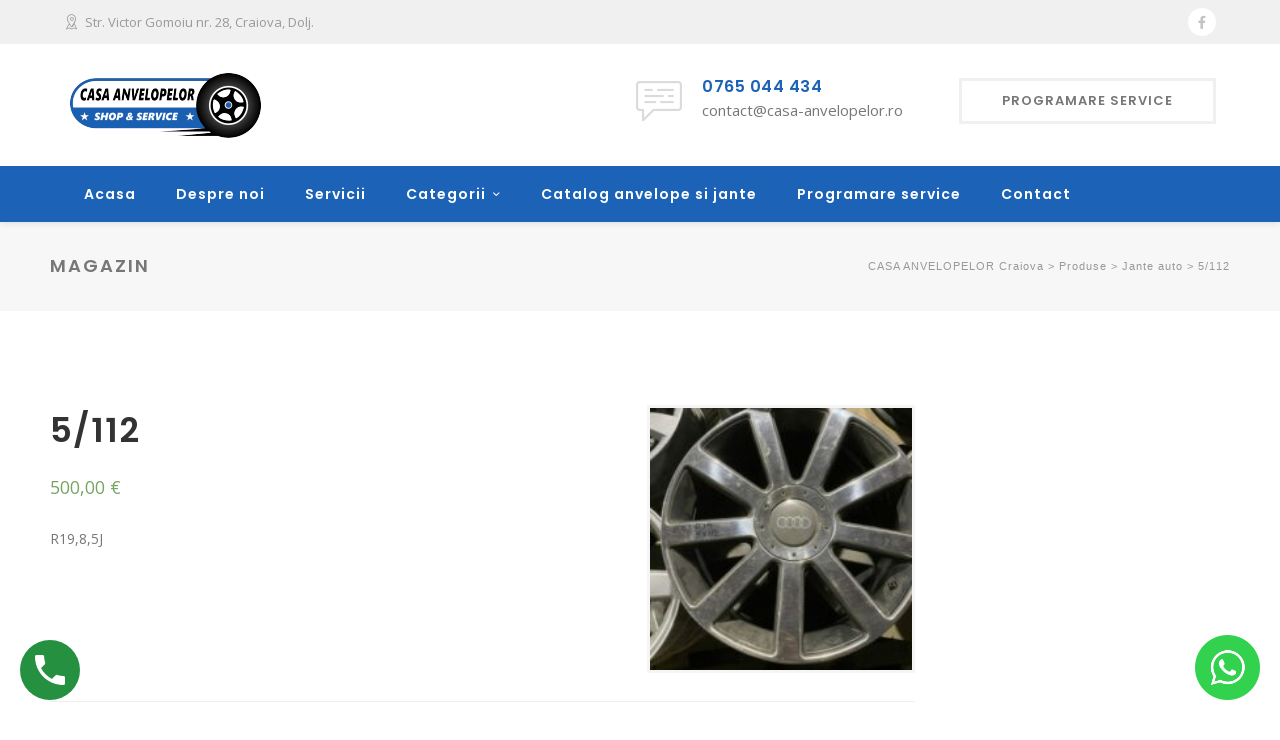

--- FILE ---
content_type: text/html; charset=UTF-8
request_url: https://www.casa-anvelopelor.ro/product/5-112-22/
body_size: 19686
content:
<!DOCTYPE html>
<html lang="ro-RO" class="">
<head>
    <meta charset="UTF-8">
    <meta name="viewport" content="width=device-width, initial-scale=1">
    <link rel="profile" href="https://gmpg.org/xfn/11">
    <link rel="pingback" href="https://www.casa-anvelopelor.ro/xmlrpc.php">


<style type="text/css">
#okapi-wasb-button{
    position: fixed;
    z-index: 9999999;
}
    #okapi-wasb-button{
        bottom: 20px;
        right: 20px;
    }
#okapi-wasb-icon{
    opacity: 0.95;
    width: 65px;
    height: 65px;    
}
#okapi-wasb-icon:hover{
    opacity: 1;
}
</style>

<a href="https://wa.me/40726888833?text=Salut" id="okapi-wasb-button" target="_blank">
	<img id="okapi-wasb-icon" src="https://www.casa-anvelopelor.ro/wp-content/plugins/wa-sticky-button/assets/default.png">
</a><meta name='robots' content='index, follow, max-image-preview:large, max-snippet:-1, max-video-preview:-1' />

	<!-- This site is optimized with the Yoast SEO Premium plugin v16.0.2 - https://yoast.com/wordpress/plugins/seo/ -->
	<title>5/112 - CASA ANVELOPELOR Craiova</title>
	<meta name="description" content="R19,8,5J" />
	<link rel="canonical" href="https://www.casa-anvelopelor.ro/product/5-112-22/" />
	<meta property="og:locale" content="ro_RO" />
	<meta property="og:type" content="product" />
	<meta property="og:title" content="5/112 - CASA ANVELOPELOR Craiova" />
	<meta property="og:description" content="R19,8,5J" />
	<meta property="og:url" content="https://www.casa-anvelopelor.ro/product/5-112-22/" />
	<meta property="og:site_name" content="CASA ANVELOPELOR Craiova" />
	<meta property="article:modified_time" content="2021-03-14T05:50:38+00:00" />
	<meta name="twitter:card" content="summary_large_image" />
	<script type="application/ld+json" class="yoast-schema-graph">{"@context":"https://schema.org","@graph":[{"@type":["Organization","Place","AutoPartsStore"],"@id":"https://www.casa-anvelopelor.ro/#organization","name":"Casa Anvelopelor","url":"https://www.casa-anvelopelor.ro/","sameAs":["https://www.facebook.com/CasaAnvelopelorCraiova/"],"logo":{"@type":"ImageObject","@id":"https://www.casa-anvelopelor.ro/#logo","inLanguage":"ro-RO","url":"https://www.casa-anvelopelor.ro/wp-content/uploads/2021/03/sigla-casa-anvelopelor.png","width":202,"height":66,"caption":"Casa Anvelopelor"},"image":{"@id":"https://www.casa-anvelopelor.ro/#logo"},"location":{"@id":"https://www.casa-anvelopelor.ro/product/5-112-22/#local-place"},"address":{"@id":"https://www.casa-anvelopelor.ro/product/5-112-22/#local-place-address"},"email":"contact@casa-anvelopelor.ro","telephone":"0765 044 434","areaServed":"Europe","priceRange":"$$","currenciesAccepted":"RON"},{"@type":"WebSite","@id":"https://www.casa-anvelopelor.ro/#website","url":"https://www.casa-anvelopelor.ro/","name":"CASA ANVELOPELOR Craiova","description":"Anvelope Second-Hand \u00een Craiova la cele mai bune preturi!","publisher":{"@id":"https://www.casa-anvelopelor.ro/#organization"},"potentialAction":[{"@type":"SearchAction","target":"https://www.casa-anvelopelor.ro/?s={search_term_string}","query-input":"required name=search_term_string"}],"inLanguage":"ro-RO"},{"@type":"ImageObject","@id":"https://www.casa-anvelopelor.ro/product/5-112-22/#primaryimage","inLanguage":"ro-RO","url":"https://www.casa-anvelopelor.ro/wp-content/uploads/2021/03/img_8510-scaled.jpeg","width":1000,"height":1000},{"@type":["WebPage","ItemPage"],"@id":"https://www.casa-anvelopelor.ro/product/5-112-22/#webpage","url":"https://www.casa-anvelopelor.ro/product/5-112-22/","name":"5/112 - CASA ANVELOPELOR Craiova","isPartOf":{"@id":"https://www.casa-anvelopelor.ro/#website"},"primaryImageOfPage":{"@id":"https://www.casa-anvelopelor.ro/product/5-112-22/#primaryimage"},"datePublished":"2021-03-14T05:50:03+00:00","dateModified":"2021-03-14T05:50:38+00:00","breadcrumb":{"@id":"https://www.casa-anvelopelor.ro/product/5-112-22/#breadcrumb"},"inLanguage":"ro-RO","potentialAction":[{"@type":"ReadAction","target":["https://www.casa-anvelopelor.ro/product/5-112-22/"]}]},{"@type":"BreadcrumbList","@id":"https://www.casa-anvelopelor.ro/product/5-112-22/#breadcrumb","itemListElement":[{"@type":"ListItem","position":1,"item":{"@type":"WebPage","@id":"https://www.casa-anvelopelor.ro/","url":"https://www.casa-anvelopelor.ro/","name":"Acasa"}},{"@type":"ListItem","position":2,"item":{"@type":"WebPage","@id":"https://www.casa-anvelopelor.ro/magazin/","url":"https://www.casa-anvelopelor.ro/magazin/","name":"Magazin"}},{"@type":"ListItem","position":3,"item":{"@type":"WebPage","@id":"https://www.casa-anvelopelor.ro/product/5-112-22/","url":"https://www.casa-anvelopelor.ro/product/5-112-22/","name":"5/112"}}]},{"@type":"Place","@id":"https://www.casa-anvelopelor.ro/product/5-112-22/#local-place","address":{"@type":"PostalAddress","@id":"https://www.casa-anvelopelor.ro/product/5-112-22/#local-place-address","streetAddress":"Strada Doctor Victor Gomoiu 28","addressLocality":"Craiova","postalCode":"200681","addressRegion":"Dolj","addressCountry":"RO"},"geo":{"@type":"GeoCoordinates","latitude":"","longitude":""},"openingHoursSpecification":[{"@type":"OpeningHoursSpecification","dayOfWeek":["Monday","Tuesday","Wednesday","Thursday","Friday"],"opens":"09:00","closes":"18:00"},{"@type":"OpeningHoursSpecification","dayOfWeek":["Saturday","Sunday"],"opens":"09:00","closes":"16:00"}],"telephone":"0765 044 434"}]}</script>
	<meta name="geo.placename" content="Craiova" />
	<meta name="geo.region" content="Romania" />
	<meta property="product:price:amount" content="500.00" />
	<meta property="product:price:currency" content="EUR" />
	<meta property="og:availability" content="instock" />
	<meta property="product:availability" content="instock" />
	<meta property="product:condition" content="new" />
	<!-- / Yoast SEO Premium plugin. -->


<link rel='dns-prefetch' href='//fonts.googleapis.com' />
<link rel='dns-prefetch' href='//s.w.org' />
<link rel='dns-prefetch' href='//c0.wp.com' />
<link href='https://fonts.gstatic.com' crossorigin rel='preconnect' />
<link rel="alternate" type="application/rss+xml" title="CASA ANVELOPELOR Craiova &raquo; Flux" href="https://www.casa-anvelopelor.ro/feed/" />
<link rel="alternate" type="application/rss+xml" title="CASA ANVELOPELOR Craiova &raquo; Flux comentarii" href="https://www.casa-anvelopelor.ro/comments/feed/" />
		<script type="text/javascript">
			window._wpemojiSettings = {"baseUrl":"https:\/\/s.w.org\/images\/core\/emoji\/13.0.1\/72x72\/","ext":".png","svgUrl":"https:\/\/s.w.org\/images\/core\/emoji\/13.0.1\/svg\/","svgExt":".svg","source":{"concatemoji":"https:\/\/www.casa-anvelopelor.ro\/wp-includes\/js\/wp-emoji-release.min.js?ver=5.7"}};
			!function(e,a,t){var n,r,o,i=a.createElement("canvas"),p=i.getContext&&i.getContext("2d");function s(e,t){var a=String.fromCharCode;p.clearRect(0,0,i.width,i.height),p.fillText(a.apply(this,e),0,0);e=i.toDataURL();return p.clearRect(0,0,i.width,i.height),p.fillText(a.apply(this,t),0,0),e===i.toDataURL()}function c(e){var t=a.createElement("script");t.src=e,t.defer=t.type="text/javascript",a.getElementsByTagName("head")[0].appendChild(t)}for(o=Array("flag","emoji"),t.supports={everything:!0,everythingExceptFlag:!0},r=0;r<o.length;r++)t.supports[o[r]]=function(e){if(!p||!p.fillText)return!1;switch(p.textBaseline="top",p.font="600 32px Arial",e){case"flag":return s([127987,65039,8205,9895,65039],[127987,65039,8203,9895,65039])?!1:!s([55356,56826,55356,56819],[55356,56826,8203,55356,56819])&&!s([55356,57332,56128,56423,56128,56418,56128,56421,56128,56430,56128,56423,56128,56447],[55356,57332,8203,56128,56423,8203,56128,56418,8203,56128,56421,8203,56128,56430,8203,56128,56423,8203,56128,56447]);case"emoji":return!s([55357,56424,8205,55356,57212],[55357,56424,8203,55356,57212])}return!1}(o[r]),t.supports.everything=t.supports.everything&&t.supports[o[r]],"flag"!==o[r]&&(t.supports.everythingExceptFlag=t.supports.everythingExceptFlag&&t.supports[o[r]]);t.supports.everythingExceptFlag=t.supports.everythingExceptFlag&&!t.supports.flag,t.DOMReady=!1,t.readyCallback=function(){t.DOMReady=!0},t.supports.everything||(n=function(){t.readyCallback()},a.addEventListener?(a.addEventListener("DOMContentLoaded",n,!1),e.addEventListener("load",n,!1)):(e.attachEvent("onload",n),a.attachEvent("onreadystatechange",function(){"complete"===a.readyState&&t.readyCallback()})),(n=t.source||{}).concatemoji?c(n.concatemoji):n.wpemoji&&n.twemoji&&(c(n.twemoji),c(n.wpemoji)))}(window,document,window._wpemojiSettings);
		</script>
		<style type="text/css">
img.wp-smiley,
img.emoji {
	display: inline !important;
	border: none !important;
	box-shadow: none !important;
	height: 1em !important;
	width: 1em !important;
	margin: 0 .07em !important;
	vertical-align: -0.1em !important;
	background: none !important;
	padding: 0 !important;
}
</style>
	<link rel='stylesheet' id='vc_extensions_cqbundle_adminicon-css'  href='https://www.casa-anvelopelor.ro/wp-content/plugins/vc-extensions-bundle-3.6.1/css/admin_icon.css?ver=5.7' type='text/css' media='all' />
<link rel='stylesheet' id='wp-block-library-css'  href='https://c0.wp.com/c/5.7/wp-includes/css/dist/block-library/style.min.css' type='text/css' media='all' />
<style id='wp-block-library-inline-css' type='text/css'>
.has-text-align-justify{text-align:justify;}
</style>
<link rel='stylesheet' id='wp-call-btn-guten-blocks-style-css'  href='https://www.casa-anvelopelor.ro/wp-content/plugins/wp-call-button/assets/block/build/index.css?ver=008a43d024d1ab45f94658bb1b98d508' type='text/css' media='all' />
<link rel='stylesheet' id='wc-block-vendors-style-css'  href='https://c0.wp.com/p/woocommerce/5.1.0/packages/woocommerce-blocks/build/vendors-style.css' type='text/css' media='all' />
<link rel='stylesheet' id='wc-block-style-css'  href='https://c0.wp.com/p/woocommerce/5.1.0/packages/woocommerce-blocks/build/style.css' type='text/css' media='all' />
<link rel='stylesheet' id='contact-form-7-css'  href='https://www.casa-anvelopelor.ro/wp-content/plugins/contact-form-7/includes/css/styles.css?ver=5.4' type='text/css' media='all' />
<link rel='stylesheet' id='photoswipe-css'  href='https://c0.wp.com/p/woocommerce/5.1.0/assets/css/photoswipe/photoswipe.min.css' type='text/css' media='all' />
<link rel='stylesheet' id='photoswipe-default-skin-css'  href='https://c0.wp.com/p/woocommerce/5.1.0/assets/css/photoswipe/default-skin/default-skin.min.css' type='text/css' media='all' />
<link rel='stylesheet' id='woocommerce-layout-css'  href='https://c0.wp.com/p/woocommerce/5.1.0/assets/css/woocommerce-layout.css' type='text/css' media='all' />
<style id='woocommerce-layout-inline-css' type='text/css'>

	.infinite-scroll .woocommerce-pagination {
		display: none;
	}
</style>
<link rel='stylesheet' id='woocommerce-smallscreen-css'  href='https://c0.wp.com/p/woocommerce/5.1.0/assets/css/woocommerce-smallscreen.css' type='text/css' media='only screen and (max-width: 768px)' />
<link rel='stylesheet' id='woocommerce-general-css'  href='https://c0.wp.com/p/woocommerce/5.1.0/assets/css/woocommerce.css' type='text/css' media='all' />
<style id='woocommerce-inline-inline-css' type='text/css'>
.woocommerce form .form-row .required { visibility: visible; }
</style>
<link rel='stylesheet' id='megamenu-css'  href='https://www.casa-anvelopelor.ro/wp-content/uploads/maxmegamenu/style.css?ver=50a9b0' type='text/css' media='all' />
<link rel='stylesheet' id='dashicons-css'  href='https://c0.wp.com/c/5.7/wp-includes/css/dashicons.min.css' type='text/css' media='all' />
<style id='dashicons-inline-css' type='text/css'>
[data-font="Dashicons"]:before {font-family: 'Dashicons' !important;content: attr(data-icon) !important;speak: none !important;font-weight: normal !important;font-variant: normal !important;text-transform: none !important;line-height: 1 !important;font-style: normal !important;-webkit-font-smoothing: antialiased !important;-moz-osx-font-smoothing: grayscale !important;}
</style>
<link rel='stylesheet' id='megamenu-google-fonts-css'  href='//fonts.googleapis.com/css?family=Roboto%3A400%2C700&#038;ver=5.7' type='text/css' media='all' />
<link rel='stylesheet' id='megamenu-genericons-css'  href='https://www.casa-anvelopelor.ro/wp-content/plugins/megamenu-pro/icons/genericons/genericons/genericons.css?ver=2.2.1' type='text/css' media='all' />
<link rel='stylesheet' id='megamenu-fontawesome-css'  href='https://www.casa-anvelopelor.ro/wp-content/plugins/megamenu-pro/icons/fontawesome/css/font-awesome.min.css?ver=2.2.1' type='text/css' media='all' />
<link rel='stylesheet' id='megamenu-fontawesome5-css'  href='https://www.casa-anvelopelor.ro/wp-content/plugins/megamenu-pro/icons/fontawesome5/css/all.min.css?ver=2.2.1' type='text/css' media='all' />
<link rel='stylesheet' id='ywctm-frontend-css'  href='https://www.casa-anvelopelor.ro/wp-content/plugins/yith-woocommerce-catalog-mode-premium/assets/css/frontend.min.css?ver=2.0.10' type='text/css' media='all' />
<style id='ywctm-frontend-inline-css' type='text/css'>
form.cart button.single_add_to_cart_button, form.cart .quantity, table.variations, form.variations_form, .single_variation_wrap .variations_button, .widget.woocommerce.widget_shopping_cart{display: none !important}
</style>
<link rel='stylesheet' id='autoser-fonts-css'  href='https://fonts.googleapis.com/css?family=Open+Sans%3A400%2C400i%2C600%2C600i%2C700%2C700i%7CPoppins%3A100%2C100i%2C200%2C200i%2C300%2C300i%2C400%2C400i%2C500%2C500i%2C600%2C600i%2C700%2C700i%2C800%2C800i%2C900%2C900i&#038;subset=latin%2Clatin-ext' type='text/css' media='all' />
<link rel='stylesheet' id='autoser-vendor-css'  href='https://www.casa-anvelopelor.ro/wp-content/themes/autoser/assets/css/vendor.bundle.css?ver=5.7' type='text/css' media='all' />
<link rel='stylesheet' id='autoser-woo-css'  href='https://www.casa-anvelopelor.ro/wp-content/themes/autoser/assets/css/woocommerce.css?ver=5.7' type='text/css' media='all' />
<link rel='stylesheet' id='vc_font_awesome_5_shims-css'  href='https://www.casa-anvelopelor.ro/wp-content/plugins/js_composer/assets/lib/bower/font-awesome/css/v4-shims.min.css?ver=6.6.0' type='text/css' media='all' />
<link rel='stylesheet' id='vc_font_awesome_5-css'  href='https://www.casa-anvelopelor.ro/wp-content/plugins/js_composer/assets/lib/bower/font-awesome/css/all.min.css?ver=6.6.0' type='text/css' media='all' />
<link rel='stylesheet' id='autoser-style-css'  href='https://www.casa-anvelopelor.ro/wp-content/themes/autoser/style.css?ver=5.7' type='text/css' media='all' />
<link rel='stylesheet' id='wpdreams-ajaxsearchpro-instances-css'  href='https://www.casa-anvelopelor.ro/wp-content/uploads/asp_upload/style.instances-ve-is-po-no-da-au-se-is.css?ver=apzQ9G' type='text/css' media='all' />
<link rel='stylesheet' id='ninja-woocommerce-page-awesome-style-single-product-css'  href='https://www.casa-anvelopelor.ro/wp-content/plugins/WooComposer/assets/fonts/awesome/css/font-awesome.min.css?ver=4.0.3' type='text/css' media='all' />
<link rel='stylesheet' id='ninja-woocommerce-page-style-single-product-css'  href='https://www.casa-anvelopelor.ro/wp-content/plugins/WooComposer/assets/css/main-style.css?ver=1.8.2' type='text/css' media='all' />
<link rel='stylesheet' id='borlabs-cookie-css'  href='https://www.casa-anvelopelor.ro/wp-content/cache/borlabs-cookie/borlabs-cookie_1_ro.css?ver=2.2.22-10' type='text/css' media='all' />
<link rel='stylesheet' id='js_composer_front-css'  href='https://www.casa-anvelopelor.ro/wp-content/plugins/js_composer/assets/css/js_composer.min.css?ver=6.6.0' type='text/css' media='all' />
<link rel='stylesheet' id='dhvc-woocommerce-page-css'  href='https://www.casa-anvelopelor.ro/wp-content/plugins/dhvc-woocommerce-page/assets/css/style.css?ver=5.2.17' type='text/css' media='all' />
<link rel='stylesheet' id='jetpack_css-css'  href='https://c0.wp.com/p/jetpack/9.5/css/jetpack.css' type='text/css' media='all' />
<script type='text/javascript' src='https://c0.wp.com/c/5.7/wp-includes/js/jquery/jquery.min.js' id='jquery-core-js'></script>
<script type='text/javascript' src='https://c0.wp.com/c/5.7/wp-includes/js/jquery/jquery-migrate.min.js' id='jquery-migrate-js'></script>
<link rel="https://api.w.org/" href="https://www.casa-anvelopelor.ro/wp-json/" /><link rel="alternate" type="application/json" href="https://www.casa-anvelopelor.ro/wp-json/wp/v2/product/1991" /><link rel="EditURI" type="application/rsd+xml" title="RSD" href="https://www.casa-anvelopelor.ro/xmlrpc.php?rsd" />
<link rel="wlwmanifest" type="application/wlwmanifest+xml" href="https://www.casa-anvelopelor.ro/wp-includes/wlwmanifest.xml" /> 
<meta name="generator" content="WordPress 5.7" />
<meta name="generator" content="WooCommerce 5.1.0" />
<link rel='shortlink' href='https://www.casa-anvelopelor.ro/?p=1991' />
<link rel="alternate" type="application/json+oembed" href="https://www.casa-anvelopelor.ro/wp-json/oembed/1.0/embed?url=https%3A%2F%2Fwww.casa-anvelopelor.ro%2Fproduct%2F5-112-22%2F" />
<link rel="alternate" type="text/xml+oembed" href="https://www.casa-anvelopelor.ro/wp-json/oembed/1.0/embed?url=https%3A%2F%2Fwww.casa-anvelopelor.ro%2Fproduct%2F5-112-22%2F&#038;format=xml" />
<!-- This website uses the WP Call Button plugin to generate more leads. --><style type="text/css">.wp-call-button{display: block; position: fixed; text-decoration: none; z-index: 9999999999;width: 60px; height: 60px; border-radius: 50%;/*transform: scale(0.8);*/  left: 20px;  bottom: 20px; background: url( [data-uri] ) center/30px 30px no-repeat #269041 !important;}</style>		<script>
			document.documentElement.className = document.documentElement.className.replace( 'no-js', 'js' );
		</script>
				<style>
			.no-js img.lazyload { display: none; }
			figure.wp-block-image img.lazyloading { min-width: 150px; }
							.lazyload, .lazyloading { opacity: 0; }
				.lazyloaded {
					opacity: 1;
					transition: opacity 400ms;
					transition-delay: 0ms;
				}
					</style>
			<noscript><style>.woocommerce-product-gallery{ opacity: 1 !important; }</style></noscript>
	                <link href='//fonts.googleapis.com/css?family=Open+Sans:300|Open+Sans:400|Open+Sans:700' rel='stylesheet' type='text/css'>
                                <link href='//fonts.googleapis.com/css?family=Lato:300|Lato:400|Lato:700' rel='stylesheet' type='text/css'>
                <meta name="generator" content="Powered by WPBakery Page Builder - drag and drop page builder for WordPress."/>
            <style type="text/css">
                <!--
                @font-face {
                    font-family: 'asppsicons2';
                    src: url('https://www.casa-anvelopelor.ro/wp-content/plugins/ajax-search-pro/css/fonts/icons/icons2.eot');
                    src: url('https://www.casa-anvelopelor.ro/wp-content/plugins/ajax-search-pro/css/fonts/icons/icons2.eot?#iefix') format('embedded-opentype'),
                    url('https://www.casa-anvelopelor.ro/wp-content/plugins/ajax-search-pro/css/fonts/icons/icons2.woff2') format('woff2'),
                    url('https://www.casa-anvelopelor.ro/wp-content/plugins/ajax-search-pro/css/fonts/icons/icons2.woff') format('woff'),
                    url('https://www.casa-anvelopelor.ro/wp-content/plugins/ajax-search-pro/css/fonts/icons/icons2.ttf') format('truetype'),
                    url('https://www.casa-anvelopelor.ro/wp-content/plugins/ajax-search-pro/css/fonts/icons/icons2.svg#icons') format('svg');
                    font-weight: normal;
                    font-style: normal;
                }
                                .asp_m{height: 0;}                -->
            </style>
                        <script type="text/javascript">
                if ( typeof _ASP !== "undefined" && _ASP !== null && typeof _ASP.initialize !== "undefined" )
                    _ASP.initialize();
            </script>
            <link rel="icon" href="https://www.casa-anvelopelor.ro/wp-content/uploads/2021/02/cropped-favicon-32x32.png" sizes="32x32" />
<link rel="icon" href="https://www.casa-anvelopelor.ro/wp-content/uploads/2021/02/cropped-favicon-192x192.png" sizes="192x192" />
<link rel="apple-touch-icon" href="https://www.casa-anvelopelor.ro/wp-content/uploads/2021/02/cropped-favicon-180x180.png" />
<meta name="msapplication-TileImage" content="https://www.casa-anvelopelor.ro/wp-content/uploads/2021/02/cropped-favicon-270x270.png" />
		<style type="text/css" id="wp-custom-css">
			.hentry .post-title{
	margin-bottom: 10px;
}
.wprt-content-box > .vc_column-inner{
  width: auto!important;
}
.wprt-icon-box.style-7 .icon-wrap{ width: auto; }
@media (max-width: 767px){
	.wprt-icon-box.style-7 .icon-wrap{ position: relative; }
}
@media (max-width: 479px){
	.tp-caption br{ display: none; }
//* Modifica latime shop
@media (min-width: 992px){
.woocommerce-page .col-md-9 {
    width: 100%!important;
    padding:0!important;
    }
}		</style>
		<style id="kirki-inline-styles">#site-logo-inner{margin-top:0;margin-bottom:0;margin-left:0;margin-right:0;}#featured-title .featured-title-inner-wrap{min-height:40px;padding-top:30px;}#featured-title .featured-title-heading{font-size:18px;}/* devanagari */
@font-face {
  font-family: 'Poppins';
  font-style: normal;
  font-weight: 400;
  font-display: swap;
  src: url(https://www.casa-anvelopelor.ro/wp-content/fonts/poppins/font) format('woff');
  unicode-range: U+0900-097F, U+1CD0-1CF9, U+200C-200D, U+20A8, U+20B9, U+20F0, U+25CC, U+A830-A839, U+A8E0-A8FF, U+11B00-11B09;
}
/* latin-ext */
@font-face {
  font-family: 'Poppins';
  font-style: normal;
  font-weight: 400;
  font-display: swap;
  src: url(https://www.casa-anvelopelor.ro/wp-content/fonts/poppins/font) format('woff');
  unicode-range: U+0100-02BA, U+02BD-02C5, U+02C7-02CC, U+02CE-02D7, U+02DD-02FF, U+0304, U+0308, U+0329, U+1D00-1DBF, U+1E00-1E9F, U+1EF2-1EFF, U+2020, U+20A0-20AB, U+20AD-20C0, U+2113, U+2C60-2C7F, U+A720-A7FF;
}
/* latin */
@font-face {
  font-family: 'Poppins';
  font-style: normal;
  font-weight: 400;
  font-display: swap;
  src: url(https://www.casa-anvelopelor.ro/wp-content/fonts/poppins/font) format('woff');
  unicode-range: U+0000-00FF, U+0131, U+0152-0153, U+02BB-02BC, U+02C6, U+02DA, U+02DC, U+0304, U+0308, U+0329, U+2000-206F, U+20AC, U+2122, U+2191, U+2193, U+2212, U+2215, U+FEFF, U+FFFD;
}
/* devanagari */
@font-face {
  font-family: 'Poppins';
  font-style: normal;
  font-weight: 500;
  font-display: swap;
  src: url(https://www.casa-anvelopelor.ro/wp-content/fonts/poppins/font) format('woff');
  unicode-range: U+0900-097F, U+1CD0-1CF9, U+200C-200D, U+20A8, U+20B9, U+20F0, U+25CC, U+A830-A839, U+A8E0-A8FF, U+11B00-11B09;
}
/* latin-ext */
@font-face {
  font-family: 'Poppins';
  font-style: normal;
  font-weight: 500;
  font-display: swap;
  src: url(https://www.casa-anvelopelor.ro/wp-content/fonts/poppins/font) format('woff');
  unicode-range: U+0100-02BA, U+02BD-02C5, U+02C7-02CC, U+02CE-02D7, U+02DD-02FF, U+0304, U+0308, U+0329, U+1D00-1DBF, U+1E00-1E9F, U+1EF2-1EFF, U+2020, U+20A0-20AB, U+20AD-20C0, U+2113, U+2C60-2C7F, U+A720-A7FF;
}
/* latin */
@font-face {
  font-family: 'Poppins';
  font-style: normal;
  font-weight: 500;
  font-display: swap;
  src: url(https://www.casa-anvelopelor.ro/wp-content/fonts/poppins/font) format('woff');
  unicode-range: U+0000-00FF, U+0131, U+0152-0153, U+02BB-02BC, U+02C6, U+02DA, U+02DC, U+0304, U+0308, U+0329, U+2000-206F, U+20AC, U+2122, U+2191, U+2193, U+2212, U+2215, U+FEFF, U+FFFD;
}
/* devanagari */
@font-face {
  font-family: 'Poppins';
  font-style: normal;
  font-weight: 600;
  font-display: swap;
  src: url(https://www.casa-anvelopelor.ro/wp-content/fonts/poppins/font) format('woff');
  unicode-range: U+0900-097F, U+1CD0-1CF9, U+200C-200D, U+20A8, U+20B9, U+20F0, U+25CC, U+A830-A839, U+A8E0-A8FF, U+11B00-11B09;
}
/* latin-ext */
@font-face {
  font-family: 'Poppins';
  font-style: normal;
  font-weight: 600;
  font-display: swap;
  src: url(https://www.casa-anvelopelor.ro/wp-content/fonts/poppins/font) format('woff');
  unicode-range: U+0100-02BA, U+02BD-02C5, U+02C7-02CC, U+02CE-02D7, U+02DD-02FF, U+0304, U+0308, U+0329, U+1D00-1DBF, U+1E00-1E9F, U+1EF2-1EFF, U+2020, U+20A0-20AB, U+20AD-20C0, U+2113, U+2C60-2C7F, U+A720-A7FF;
}
/* latin */
@font-face {
  font-family: 'Poppins';
  font-style: normal;
  font-weight: 600;
  font-display: swap;
  src: url(https://www.casa-anvelopelor.ro/wp-content/fonts/poppins/font) format('woff');
  unicode-range: U+0000-00FF, U+0131, U+0152-0153, U+02BB-02BC, U+02C6, U+02DA, U+02DC, U+0304, U+0308, U+0329, U+2000-206F, U+20AC, U+2122, U+2191, U+2193, U+2212, U+2215, U+FEFF, U+FFFD;
}</style><noscript><style> .wpb_animate_when_almost_visible { opacity: 1; }</style></noscript><style type="text/css">/** Mega Menu CSS: fs **/</style>
    
</head>

<body data-rsssl=1 class="product-template-default single single-product postid-1991 theme-autoser woocommerce woocommerce-page woocommerce-no-js fpt-template-autoser mega-menu-max-mega-menu-1 mega-menu-max-mega-menu-2 mega-menu-max-mega-menu-3 mega-menu-max-mega-menu-4 mega-menu-max-mega-menu-5 mega-menu-max-mega-menu-6 mega-menu-max-mega-menu-7 wpb-js-composer js-comp-ver-6.6.0 vc_responsive header-fixed autoser-theme-ver-1.0.9.1 wordpress-version-5.7">
    <div id="wrapper" >

        <div id="site-header-wrap" >

                        <div id="top-bar">
                <div id="top-bar-inner" class="wprt-container">
                    <div class="top-bar-inner-wrap">
                        <div class="top-bar-content">
                             
                                                                    <span class="content"><i class="fa rt-icon-placeholder2"></i> Str. Victor Gomoiu nr. 28, Craiova, Dolj.</span>
                                                                                    </div>

                        <div class="top-bar-socials">
                            <div class="inner">
                                <span class="icons">
                                                                            <a target="_blank" href="https://www.facebook.com/CasaAnvelopelorCraiova/">
                                            <span class="fa fa-facebook"></span>
                                        </a>
                                                                    </span>
                            </div>
                        </div>
                    </div>
                </div>
            </div>
            
            <div id="header-style" class="header-style-3">
    <header id="site-header">
        <div id="site-header-inner" class="wprt-container">
        	<div class="wrap-inner">
                <div id="site-logo" class="clearfix">
                	<h1 id="site-logo-inner">
                                                <a class="main-logo" href="https://www.casa-anvelopelor.ro/">
                            <img  alt="CASA ANVELOPELOR Craiova" data-src="https://www.casa-anvelopelor.ro/wp-content/uploads/2021/03/sigla-casa-anvelopelor-1.png" class="lazyload" src="[data-uri]"><noscript><img src="https://www.casa-anvelopelor.ro/wp-content/uploads/2021/03/sigla-casa-anvelopelor-1.png" alt="CASA ANVELOPELOR Craiova"></noscript>
                        </a>
                    </h1>
                </div>

                <div class="mobile-button"><span></span></div>

                <div id="header-aside">
                    <div class="header-aside-btn">
                                                    <a href="https://www.casa-anvelopelor.ro/programare-service/"><span>PROGRAMARE SERVICE</span></a>
                                            </div>
                    
                    <div class="header-info">
                        <div class="inner">
                                                            <div class="info-one">
                                    <div class="info-wrap">
                                        <div class="info-i"><span><i class="fa rt-icon-chat2"></i></span></div>
                                        <div class="info-c"><span class="title">0765 044 434</span>
<br>
<span class="subtitle">contact@casa-anvelopelor.ro</span></div>
                                    </div>
                                </div>
                                                    </div>
                    </div>
                </div>
            </div>
        </div>
    	            
        <div class="site-navigation-wrap">
            <div class="wprt-container inner">
                <nav id="main-nav" class="main-nav">
                    <ul id="menu-primary-menu" class="menu"><li id="menu-item-657" class="menu-item menu-item-type-post_type menu-item-object-page menu-item-home menu-item-657"><a href="https://www.casa-anvelopelor.ro/">Acasa</a></li>
<li id="menu-item-672" class="menu-item menu-item-type-post_type menu-item-object-page menu-item-672"><a href="https://www.casa-anvelopelor.ro/despre-noi/">Despre noi</a></li>
<li id="menu-item-659" class="menu-item menu-item-type-post_type menu-item-object-page menu-item-659"><a href="https://www.casa-anvelopelor.ro/servicii/">Servicii</a></li>
<li id="menu-item-2614" class="menu-item menu-item-type-custom menu-item-object-custom menu-item-has-children menu-item-2614"><a href="#">Categorii</a>
<ul class="sub-menu">
	<li id="menu-item-2620" class="menu-item menu-item-type-taxonomy menu-item-object-product_cat current-product-ancestor current-menu-parent current-product-parent menu-item-2620"><a href="https://www.casa-anvelopelor.ro/categorii-produse/jante-auto/">Jante auto</a></li>
	<li id="menu-item-2615" class="menu-item menu-item-type-taxonomy menu-item-object-product_cat menu-item-2615"><a href="https://www.casa-anvelopelor.ro/categorii-produse/anvelope-autoturisme/">Anvelope autoturisme</a></li>
	<li id="menu-item-2618" class="menu-item menu-item-type-taxonomy menu-item-object-product_cat menu-item-2618"><a href="https://www.casa-anvelopelor.ro/categorii-produse/anvelope-suv-si-4x4/">Anvelope SUV &amp; 4&#215;4</a></li>
	<li id="menu-item-2616" class="menu-item menu-item-type-taxonomy menu-item-object-product_cat menu-item-2616"><a href="https://www.casa-anvelopelor.ro/categorii-produse/anvelope-utilitare/">Anvelope autoutilitare</a></li>
	<li id="menu-item-2617" class="menu-item menu-item-type-taxonomy menu-item-object-product_cat menu-item-2617"><a href="https://www.casa-anvelopelor.ro/categorii-produse/anvelope-camioane/">Anvelope camioane</a></li>
	<li id="menu-item-2619" class="menu-item menu-item-type-taxonomy menu-item-object-product_cat menu-item-2619"><a href="https://www.casa-anvelopelor.ro/categorii-produse/anvelope-utilaje-agricole/">Anvelope utilaje agricole</a></li>
</ul>
</li>
<li id="menu-item-1525" class="menu-item menu-item-type-post_type menu-item-object-page menu-item-1525"><a href="https://www.casa-anvelopelor.ro/catalog-anvelope-si-jante/">Catalog anvelope si jante</a></li>
<li id="menu-item-723" class="menu-item menu-item-type-post_type menu-item-object-page menu-item-723"><a href="https://www.casa-anvelopelor.ro/programare-service/">Programare service</a></li>
<li id="menu-item-658" class="menu-item menu-item-type-post_type menu-item-object-page menu-item-658"><a href="https://www.casa-anvelopelor.ro/contact/">Contact</a></li>
</ul>                </nav>

                            </div>
        </div>
    </header>
</div>
        </div>
	<div id="featured-title" class="clearfix featured-title-left">
	    <div id="featured-title-inner" class="container clearfix">
	        <div class="featured-title-inner-wrap">
	            <div class="featured-title-heading-wrap">
	                <h1 class="featured-title-heading">
	                   Magazin	                </h1>
	            </div>
	               
	            <div id="breadcrumbs">
	                <div class="breadcrumbs-inner">
	                    <div class="breadcrumb-trail">
	                        <!-- Breadcrumb NavXT 6.6.0 -->
<span property="itemListElement" typeof="ListItem"><a property="item" typeof="WebPage" title="Mergi la CASA ANVELOPELOR Craiova." href="https://www.casa-anvelopelor.ro" class="home" ><span property="name">CASA ANVELOPELOR Craiova</span></a><meta property="position" content="1"></span> &gt; <span property="itemListElement" typeof="ListItem"><a property="item" typeof="WebPage" title="Mergi la Produse." href="https://www.casa-anvelopelor.ro/magazin/" class="post post-product-archive" ><span property="name">Produse</span></a><meta property="position" content="2"></span> &gt; <span property="itemListElement" typeof="ListItem"><a property="item" typeof="WebPage" title="Mergi la Jante auto categorii." href="https://www.casa-anvelopelor.ro/categorii-produse/jante-auto/" class="taxonomy product_cat" ><span property="name">Jante auto</span></a><meta property="position" content="3"></span> &gt; <span property="itemListElement" typeof="ListItem"><a property="item" typeof="WebPage" title="Mergi la 5/112." href="https://www.casa-anvelopelor.ro/product/5-112-22/" class="post post-product current-item" aria-current="page"><span property="name">5/112</span></a><meta property="position" content="4"></span>	                    </div>
	                </div>
	            </div>
	            	        </div>
	    </div>
	</div> 

	<div id="main-content" class="site-main clearfix">
		<div id="content-wrap" class="container">
						<div id="site-content" class="site-content clearfix">
				<div id="inner-content" class="inner-content-wrap">
					<div class="content-woocommerce">
						<div class="woo-single-post-class">
							
								<div class="woocommerce-notices-wrapper"></div>
<div id="product-1991" class="dhvc-woocommerce-page post-1991 product type-product status-publish has-post-thumbnail product_cat-jante-auto first instock taxable shipping-taxable purchasable product-type-simple">

	<section class="vc_rows wpb_row vc_row-fluid"><div class="container"><div class="row"><div class="wpb_column vc_column_container vc_col-sm-8"><div class="vc_column-inner"><div class="wpb_wrapper"><h1 class="product_title entry-title">5/112</h1><p class="price"><span class="woocommerce-Price-amount amount"><bdi>500,00&nbsp;<span class="woocommerce-Price-currencySymbol">&euro;</span></bdi></span></p>
R19,8,5J
	
	<form class="cart" action="https://www.casa-anvelopelor.ro/product/5-112-22/" method="post" enctype='multipart/form-data'>
		
			<div class="quantity">
				<label class="screen-reader-text" for="quantity_6975106f78f1b">Cantitate 5/112</label>
		<input
			type="number"
			id="quantity_6975106f78f1b"
			class="input-text qty text"
			step="1"
			min="1"
			max=""
			name="quantity"
			value="1"
			title="Cantitate"
			size="4"
			placeholder=""
			inputmode="numeric" />
			</div>
	
		<button type="submit" name="add-to-cart" value="1991" class="single_add_to_cart_button button alt">Adaugă în coș</button>

			</form>

	
</div></div></div><div class="wpb_column vc_column_container vc_col-sm-4"><div class="vc_column-inner"><div class="wpb_wrapper"><div class="woocommerce-product-gallery woocommerce-product-gallery--with-images woocommerce-product-gallery--columns-4 images" data-columns="4" style="opacity: 0; transition: opacity .25s ease-in-out;">
	<figure class="woocommerce-product-gallery__wrapper">
		<div data-thumb="https://www.casa-anvelopelor.ro/wp-content/uploads/2021/03/img_8510-scaled-100x100.jpeg" data-thumb-alt="" class="woocommerce-product-gallery__image"><a href="https://www.casa-anvelopelor.ro/wp-content/uploads/2021/03/img_8510-scaled.jpeg"><img width="200" height="200" src="https://www.casa-anvelopelor.ro/wp-content/uploads/2021/03/img_8510-scaled-200x200.jpeg" class="wp-post-image" alt="" title="img_8510" data-caption="" data-src="https://www.casa-anvelopelor.ro/wp-content/uploads/2021/03/img_8510-scaled.jpeg" data-large_image="https://www.casa-anvelopelor.ro/wp-content/uploads/2021/03/img_8510-scaled.jpeg" data-large_image_width="1000" data-large_image_height="1000" srcset="https://www.casa-anvelopelor.ro/wp-content/uploads/2021/03/img_8510-scaled-200x200.jpeg 200w, https://www.casa-anvelopelor.ro/wp-content/uploads/2021/03/img_8510-scaled-100x100.jpeg 100w, https://www.casa-anvelopelor.ro/wp-content/uploads/2021/03/img_8510-scaled-1536x1536.jpeg 1536w, https://www.casa-anvelopelor.ro/wp-content/uploads/2021/03/img_8510-scaled-2048x2048.jpeg 2048w, https://www.casa-anvelopelor.ro/wp-content/uploads/2021/03/img_8510-scaled-70x70.jpeg 70w, https://www.casa-anvelopelor.ro/wp-content/uploads/2021/03/img_8510-scaled-150x150.jpeg 150w, https://www.casa-anvelopelor.ro/wp-content/uploads/2021/03/img_8510-scaled-300x300.jpeg 300w, https://www.casa-anvelopelor.ro/wp-content/uploads/2021/03/img_8510-scaled-768x768.jpeg 768w, https://www.casa-anvelopelor.ro/wp-content/uploads/2021/03/img_8510-scaled-1024x1024.jpeg 1024w, https://www.casa-anvelopelor.ro/wp-content/uploads/2021/03/img_8510-scaled-64x64.jpeg 64w, https://www.casa-anvelopelor.ro/wp-content/uploads/2021/03/img_8510-scaled.jpeg 1000w" sizes="(max-width: 200px) 100vw, 200px" /></a></div>	</figure>
</div>
</div></div></div></div></div><div class="clearfix"></div></section><section class="vc_rows wpb_row vc_row-fluid"><div class="container"><div class="row"><div class="wpb_column vc_column_container vc_col-sm-12"><div class="vc_column-inner"><div class="wpb_wrapper">
	<section class="related products">

					<h2>Produse similare</h2>
				
		
<ul class="products">

			
					<li class="shop-col-4 post-1815 product type-product status-publish has-post-thumbnail product_cat-jante-auto first instock taxable shipping-taxable purchasable product-type-simple">
	
		
		<a href="https://www.casa-anvelopelor.ro/product/4-108/">
			<div class="product-thumbnail">	
		        <img width="200" height="200"   alt="" data-srcset="https://www.casa-anvelopelor.ro/wp-content/uploads/2021/03/img_8604-scaled-200x200.jpeg 200w, https://www.casa-anvelopelor.ro/wp-content/uploads/2021/03/img_8604-scaled-100x100.jpeg 100w, https://www.casa-anvelopelor.ro/wp-content/uploads/2021/03/img_8604-scaled-1536x1536.jpeg 1536w, https://www.casa-anvelopelor.ro/wp-content/uploads/2021/03/img_8604-scaled-2048x2048.jpeg 2048w, https://www.casa-anvelopelor.ro/wp-content/uploads/2021/03/img_8604-scaled-70x70.jpeg 70w, https://www.casa-anvelopelor.ro/wp-content/uploads/2021/03/img_8604-scaled-150x150.jpeg 150w, https://www.casa-anvelopelor.ro/wp-content/uploads/2021/03/img_8604-scaled-300x300.jpeg 300w, https://www.casa-anvelopelor.ro/wp-content/uploads/2021/03/img_8604-scaled-768x768.jpeg 768w, https://www.casa-anvelopelor.ro/wp-content/uploads/2021/03/img_8604-scaled-1024x1024.jpeg 1024w, https://www.casa-anvelopelor.ro/wp-content/uploads/2021/03/img_8604-scaled-64x64.jpeg 64w, https://www.casa-anvelopelor.ro/wp-content/uploads/2021/03/img_8604-scaled.jpeg 1000w"  data-src="https://www.casa-anvelopelor.ro/wp-content/uploads/2021/03/img_8604-scaled-200x200.jpeg" data-sizes="(max-width: 200px) 100vw, 200px" class="attachment-woocommerce_thumbnail size-woocommerce_thumbnail lazyload" src="[data-uri]" /><noscript><img width="200" height="200" src="https://www.casa-anvelopelor.ro/wp-content/uploads/2021/03/img_8604-scaled-200x200.jpeg" class="attachment-woocommerce_thumbnail size-woocommerce_thumbnail" alt="" srcset="https://www.casa-anvelopelor.ro/wp-content/uploads/2021/03/img_8604-scaled-200x200.jpeg 200w, https://www.casa-anvelopelor.ro/wp-content/uploads/2021/03/img_8604-scaled-100x100.jpeg 100w, https://www.casa-anvelopelor.ro/wp-content/uploads/2021/03/img_8604-scaled-1536x1536.jpeg 1536w, https://www.casa-anvelopelor.ro/wp-content/uploads/2021/03/img_8604-scaled-2048x2048.jpeg 2048w, https://www.casa-anvelopelor.ro/wp-content/uploads/2021/03/img_8604-scaled-70x70.jpeg 70w, https://www.casa-anvelopelor.ro/wp-content/uploads/2021/03/img_8604-scaled-150x150.jpeg 150w, https://www.casa-anvelopelor.ro/wp-content/uploads/2021/03/img_8604-scaled-300x300.jpeg 300w, https://www.casa-anvelopelor.ro/wp-content/uploads/2021/03/img_8604-scaled-768x768.jpeg 768w, https://www.casa-anvelopelor.ro/wp-content/uploads/2021/03/img_8604-scaled-1024x1024.jpeg 1024w, https://www.casa-anvelopelor.ro/wp-content/uploads/2021/03/img_8604-scaled-64x64.jpeg 64w, https://www.casa-anvelopelor.ro/wp-content/uploads/2021/03/img_8604-scaled.jpeg 1000w" sizes="(max-width: 200px) 100vw, 200px" /></noscript>		    </div> 
	    </a>   

	    <div class="product-info">
		
			<a href="https://www.casa-anvelopelor.ro/product/4-108/" class="woocommerce-LoopProduct-link">
				<h3>
					<h2 class="woocommerce-loop-product__title">4/108</h2>				</h3>
				<span class="price">
					
	<span class="price"><span class="woocommerce-Price-amount amount"><bdi>250,00&nbsp;<span class="woocommerce-Price-currencySymbol">&euro;</span></bdi></span></span>
				</span>
			</a>

			    	</div>
    	
</li>



			
					<li class="shop-col-4 post-1696 product type-product status-publish has-post-thumbnail product_cat-jante-auto  instock sale taxable shipping-taxable purchasable product-type-simple">
	
		
		<a href="https://www.casa-anvelopelor.ro/product/5-110-bmw-x5x6/">
			<div class="product-thumbnail">	
		        
	<span class="onsale">Reduceri!</span>
	<img width="200" height="200"   alt="" data-srcset="https://www.casa-anvelopelor.ro/wp-content/uploads/2021/03/img_7950-3-scaled-200x200.jpeg 200w, https://www.casa-anvelopelor.ro/wp-content/uploads/2021/03/img_7950-3-scaled-100x100.jpeg 100w, https://www.casa-anvelopelor.ro/wp-content/uploads/2021/03/img_7950-3-scaled-1536x1536.jpeg 1536w, https://www.casa-anvelopelor.ro/wp-content/uploads/2021/03/img_7950-3-scaled-2048x2048.jpeg 2048w, https://www.casa-anvelopelor.ro/wp-content/uploads/2021/03/img_7950-3-scaled-70x70.jpeg 70w, https://www.casa-anvelopelor.ro/wp-content/uploads/2021/03/img_7950-3-scaled-150x150.jpeg 150w, https://www.casa-anvelopelor.ro/wp-content/uploads/2021/03/img_7950-3-scaled-300x300.jpeg 300w, https://www.casa-anvelopelor.ro/wp-content/uploads/2021/03/img_7950-3-scaled-768x768.jpeg 768w, https://www.casa-anvelopelor.ro/wp-content/uploads/2021/03/img_7950-3-scaled-1024x1024.jpeg 1024w, https://www.casa-anvelopelor.ro/wp-content/uploads/2021/03/img_7950-3-scaled-64x64.jpeg 64w"  data-src="https://www.casa-anvelopelor.ro/wp-content/uploads/2021/03/img_7950-3-scaled-200x200.jpeg" data-sizes="(max-width: 200px) 100vw, 200px" class="attachment-woocommerce_thumbnail size-woocommerce_thumbnail lazyload" src="[data-uri]" /><noscript><img width="200" height="200" src="https://www.casa-anvelopelor.ro/wp-content/uploads/2021/03/img_7950-3-scaled-200x200.jpeg" class="attachment-woocommerce_thumbnail size-woocommerce_thumbnail" alt="" srcset="https://www.casa-anvelopelor.ro/wp-content/uploads/2021/03/img_7950-3-scaled-200x200.jpeg 200w, https://www.casa-anvelopelor.ro/wp-content/uploads/2021/03/img_7950-3-scaled-100x100.jpeg 100w, https://www.casa-anvelopelor.ro/wp-content/uploads/2021/03/img_7950-3-scaled-1536x1536.jpeg 1536w, https://www.casa-anvelopelor.ro/wp-content/uploads/2021/03/img_7950-3-scaled-2048x2048.jpeg 2048w, https://www.casa-anvelopelor.ro/wp-content/uploads/2021/03/img_7950-3-scaled-70x70.jpeg 70w, https://www.casa-anvelopelor.ro/wp-content/uploads/2021/03/img_7950-3-scaled-150x150.jpeg 150w, https://www.casa-anvelopelor.ro/wp-content/uploads/2021/03/img_7950-3-scaled-300x300.jpeg 300w, https://www.casa-anvelopelor.ro/wp-content/uploads/2021/03/img_7950-3-scaled-768x768.jpeg 768w, https://www.casa-anvelopelor.ro/wp-content/uploads/2021/03/img_7950-3-scaled-1024x1024.jpeg 1024w, https://www.casa-anvelopelor.ro/wp-content/uploads/2021/03/img_7950-3-scaled-64x64.jpeg 64w" sizes="(max-width: 200px) 100vw, 200px" /></noscript>		    </div> 
	    </a>   

	    <div class="product-info">
		
			<a href="https://www.casa-anvelopelor.ro/product/5-110-bmw-x5x6/" class="woocommerce-LoopProduct-link">
				<h3>
					<h2 class="woocommerce-loop-product__title">5/120 BMW X5,X6</h2>				</h3>
				<span class="price">
					
	<span class="price"><del><span class="woocommerce-Price-amount amount"><bdi>1.100,00&nbsp;<span class="woocommerce-Price-currencySymbol">&euro;</span></bdi></span></del> <ins><span class="woocommerce-Price-amount amount"><bdi>1.050,00&nbsp;<span class="woocommerce-Price-currencySymbol">&euro;</span></bdi></span></ins></span>
				</span>
			</a>

			    	</div>
    	
</li>



			
					<li class="shop-col-4 post-1805 product type-product status-publish has-post-thumbnail product_cat-jante-auto  instock taxable shipping-taxable purchasable product-type-simple">
	
		
		<a href="https://www.casa-anvelopelor.ro/product/5-112-6/">
			<div class="product-thumbnail">	
		        <img width="200" height="200"   alt="" data-srcset="https://www.casa-anvelopelor.ro/wp-content/uploads/2021/03/img_8609-scaled-200x200.jpeg 200w, https://www.casa-anvelopelor.ro/wp-content/uploads/2021/03/img_8609-scaled-100x100.jpeg 100w, https://www.casa-anvelopelor.ro/wp-content/uploads/2021/03/img_8609-scaled-1536x1536.jpeg 1536w, https://www.casa-anvelopelor.ro/wp-content/uploads/2021/03/img_8609-scaled-2048x2048.jpeg 2048w, https://www.casa-anvelopelor.ro/wp-content/uploads/2021/03/img_8609-scaled-70x70.jpeg 70w, https://www.casa-anvelopelor.ro/wp-content/uploads/2021/03/img_8609-scaled-150x150.jpeg 150w, https://www.casa-anvelopelor.ro/wp-content/uploads/2021/03/img_8609-scaled-300x300.jpeg 300w, https://www.casa-anvelopelor.ro/wp-content/uploads/2021/03/img_8609-scaled-768x768.jpeg 768w, https://www.casa-anvelopelor.ro/wp-content/uploads/2021/03/img_8609-scaled-1024x1024.jpeg 1024w, https://www.casa-anvelopelor.ro/wp-content/uploads/2021/03/img_8609-scaled-64x64.jpeg 64w"  data-src="https://www.casa-anvelopelor.ro/wp-content/uploads/2021/03/img_8609-scaled-200x200.jpeg" data-sizes="(max-width: 200px) 100vw, 200px" class="attachment-woocommerce_thumbnail size-woocommerce_thumbnail lazyload" src="[data-uri]" /><noscript><img width="200" height="200" src="https://www.casa-anvelopelor.ro/wp-content/uploads/2021/03/img_8609-scaled-200x200.jpeg" class="attachment-woocommerce_thumbnail size-woocommerce_thumbnail" alt="" srcset="https://www.casa-anvelopelor.ro/wp-content/uploads/2021/03/img_8609-scaled-200x200.jpeg 200w, https://www.casa-anvelopelor.ro/wp-content/uploads/2021/03/img_8609-scaled-100x100.jpeg 100w, https://www.casa-anvelopelor.ro/wp-content/uploads/2021/03/img_8609-scaled-1536x1536.jpeg 1536w, https://www.casa-anvelopelor.ro/wp-content/uploads/2021/03/img_8609-scaled-2048x2048.jpeg 2048w, https://www.casa-anvelopelor.ro/wp-content/uploads/2021/03/img_8609-scaled-70x70.jpeg 70w, https://www.casa-anvelopelor.ro/wp-content/uploads/2021/03/img_8609-scaled-150x150.jpeg 150w, https://www.casa-anvelopelor.ro/wp-content/uploads/2021/03/img_8609-scaled-300x300.jpeg 300w, https://www.casa-anvelopelor.ro/wp-content/uploads/2021/03/img_8609-scaled-768x768.jpeg 768w, https://www.casa-anvelopelor.ro/wp-content/uploads/2021/03/img_8609-scaled-1024x1024.jpeg 1024w, https://www.casa-anvelopelor.ro/wp-content/uploads/2021/03/img_8609-scaled-64x64.jpeg 64w" sizes="(max-width: 200px) 100vw, 200px" /></noscript>		    </div> 
	    </a>   

	    <div class="product-info">
		
			<a href="https://www.casa-anvelopelor.ro/product/5-112-6/" class="woocommerce-LoopProduct-link">
				<h3>
					<h2 class="woocommerce-loop-product__title">5/112</h2>				</h3>
				<span class="price">
					
	<span class="price"><span class="woocommerce-Price-amount amount"><bdi>300,00&nbsp;<span class="woocommerce-Price-currencySymbol">&euro;</span></bdi></span></span>
				</span>
			</a>

			    	</div>
    	
</li>



			
					<li class="shop-col-4 post-1789 product type-product status-publish has-post-thumbnail product_cat-jante-auto last instock taxable shipping-taxable purchasable product-type-simple">
	
		
		<a href="https://www.casa-anvelopelor.ro/product/5-112-2/">
			<div class="product-thumbnail">	
		        <img width="200" height="200"   alt="" data-srcset="https://www.casa-anvelopelor.ro/wp-content/uploads/2021/03/img_8617-200x200.jpeg 200w, https://www.casa-anvelopelor.ro/wp-content/uploads/2021/03/img_8617-scaled-100x100.jpeg 100w, https://www.casa-anvelopelor.ro/wp-content/uploads/2021/03/img_8617-scaled-1536x1536.jpeg 1536w, https://www.casa-anvelopelor.ro/wp-content/uploads/2021/03/img_8617-scaled-2048x2048.jpeg 2048w, https://www.casa-anvelopelor.ro/wp-content/uploads/2021/03/img_8617-scaled-70x70.jpeg 70w, https://www.casa-anvelopelor.ro/wp-content/uploads/2021/03/img_8617-scaled-150x150.jpeg 150w, https://www.casa-anvelopelor.ro/wp-content/uploads/2021/03/img_8617-scaled-300x300.jpeg 300w, https://www.casa-anvelopelor.ro/wp-content/uploads/2021/03/img_8617-scaled-768x768.jpeg 768w, https://www.casa-anvelopelor.ro/wp-content/uploads/2021/03/img_8617-scaled-1024x1024.jpeg 1024w, https://www.casa-anvelopelor.ro/wp-content/uploads/2021/03/img_8617-scaled-64x64.jpeg 64w, https://www.casa-anvelopelor.ro/wp-content/uploads/2021/03/img_8617-scaled.jpeg 1000w"  data-src="https://www.casa-anvelopelor.ro/wp-content/uploads/2021/03/img_8617-scaled-200x200.jpeg" data-sizes="(max-width: 200px) 100vw, 200px" class="attachment-woocommerce_thumbnail size-woocommerce_thumbnail lazyload" src="[data-uri]" /><noscript><img width="200" height="200" src="https://www.casa-anvelopelor.ro/wp-content/uploads/2021/03/img_8617-scaled-200x200.jpeg" class="attachment-woocommerce_thumbnail size-woocommerce_thumbnail" alt="" srcset="https://www.casa-anvelopelor.ro/wp-content/uploads/2021/03/img_8617-200x200.jpeg 200w, https://www.casa-anvelopelor.ro/wp-content/uploads/2021/03/img_8617-scaled-100x100.jpeg 100w, https://www.casa-anvelopelor.ro/wp-content/uploads/2021/03/img_8617-scaled-1536x1536.jpeg 1536w, https://www.casa-anvelopelor.ro/wp-content/uploads/2021/03/img_8617-scaled-2048x2048.jpeg 2048w, https://www.casa-anvelopelor.ro/wp-content/uploads/2021/03/img_8617-scaled-70x70.jpeg 70w, https://www.casa-anvelopelor.ro/wp-content/uploads/2021/03/img_8617-scaled-150x150.jpeg 150w, https://www.casa-anvelopelor.ro/wp-content/uploads/2021/03/img_8617-scaled-300x300.jpeg 300w, https://www.casa-anvelopelor.ro/wp-content/uploads/2021/03/img_8617-scaled-768x768.jpeg 768w, https://www.casa-anvelopelor.ro/wp-content/uploads/2021/03/img_8617-scaled-1024x1024.jpeg 1024w, https://www.casa-anvelopelor.ro/wp-content/uploads/2021/03/img_8617-scaled-64x64.jpeg 64w, https://www.casa-anvelopelor.ro/wp-content/uploads/2021/03/img_8617-scaled.jpeg 1000w" sizes="(max-width: 200px) 100vw, 200px" /></noscript>		    </div> 
	    </a>   

	    <div class="product-info">
		
			<a href="https://www.casa-anvelopelor.ro/product/5-112-2/" class="woocommerce-LoopProduct-link">
				<h3>
					<h2 class="woocommerce-loop-product__title">5/112</h2>				</h3>
				<span class="price">
					
	<span class="price"><span class="woocommerce-Price-amount amount"><bdi>80,00&nbsp;<span class="woocommerce-Price-currencySymbol">&euro;</span></bdi></span></span>
				</span>
			</a>

			    	</div>
    	
</li>



			
		</ul>

	</section>
	</div></div></div></div></div><div class="clearfix"></div></section>

</div><!-- #product-1991 -->


													</div>
					</div>
				</div>
			</div>
			
			<div id="sidebar" class="style-1">
							</div>
				
		</div>
	</div>

                <footer id="footer">
            <div id="footer-widgets" class="container">
                <div class="row">
                    

	<div class="col-md-4 res-m-bttm">
	    <div id="media_image-1" class="widget footer-widget widget_media_image"><a href="https://www.casa-anvelopelor.ro"><img width="202" height="67"   alt="Casa Anvelopelor" style="max-width: 100%; height: auto;" data-srcset="https://www.casa-anvelopelor.ro/wp-content/uploads/2021/03/sigla-casa-anvelopelor-alb-3.png 202w, https://www.casa-anvelopelor.ro/wp-content/uploads/2021/03/sigla-casa-anvelopelor-alb-3-200x66.png 200w, https://www.casa-anvelopelor.ro/wp-content/uploads/2021/03/sigla-casa-anvelopelor-alb-3-64x21.png 64w"  data-src="https://www.casa-anvelopelor.ro/wp-content/uploads/2021/03/sigla-casa-anvelopelor-alb-3.png" data-sizes="(max-width: 202px) 100vw, 202px" class="image wp-image-1763  attachment-full size-full lazyload" src="[data-uri]" /><noscript><img width="202" height="67" src="https://www.casa-anvelopelor.ro/wp-content/uploads/2021/03/sigla-casa-anvelopelor-alb-3.png" class="image wp-image-1763  attachment-full size-full" alt="Casa Anvelopelor" style="max-width: 100%; height: auto;" srcset="https://www.casa-anvelopelor.ro/wp-content/uploads/2021/03/sigla-casa-anvelopelor-alb-3.png 202w, https://www.casa-anvelopelor.ro/wp-content/uploads/2021/03/sigla-casa-anvelopelor-alb-3-200x66.png 200w, https://www.casa-anvelopelor.ro/wp-content/uploads/2021/03/sigla-casa-anvelopelor-alb-3-64x21.png 64w" sizes="(max-width: 202px) 100vw, 202px" /></noscript></a></div><div id="custom_html-1" class="widget_text widget footer-widget widget_custom_html"><div class="textwidget custom-html-widget"><p>Va așteptăm la depozitul nostru pentru a vă alege și monta cele mai bune anvelope și jenți second hand.</p>
<div class="socials clearfix">
	<div class="icon"><a target="_blank" href="https://www.facebook.com/CasaAnvelopelorCraiova/" rel="noopener"><i class="rt-icon-facebook"></i></a></div></div></div></div>	</div><!-- end col-lg-3 -->

	<div class="col-md-4 res-m-bttm">
	    <div id="custom_html-2" class="widget_text widget footer-widget widget_custom_html"><h2 class="widget-title"><span>LINKURI SITE</span></h2><div class="textwidget custom-html-widget"><ul class="links clearfix col2">
	<li class="style-2"><a href="https://www.casa-anvelopelor.ro/despre-noi/">Despre noi</a></li>
			<li class="style-2"><a href="https://www.casa-anvelopelor.ro/programare-service/">Programare service</a></li>
	<li class="style-2"><a href="https://www.casa-anvelopelor.ro/servicii/">Servicii</a></li>
		<li class="style-2"><a href="https://www.casa-anvelopelor.ro/catalog-anvelope-si-jante/">Catalog produse</a></li>
			<li class="style-2"><a href="https://www.casa-anvelopelor.ro/termeni-si-conditii/">Termeni și condiții</a></li>
				<li class="style-2"><a href="https://www.casa-anvelopelor.ro/politica-de-confidentialitate/">Confidențialitate</a></li>
					<li class="style-2"><a href="https://www.casa-anvelopelor.ro/prelucrare-date/">Prelucrare date</a></li>
					<li class="style-2"><a href="https://www.casa-anvelopelor.ro/politica-cookies/">Politică Cookies</a></li>
	<li class="style-2"><a href="https://www.casa-anvelopelor.ro/contact/">Contact</a></li>
</ul></div></div>	</div><!-- end col-lg-3 -->


	<div class="col-md-4 res-m-bttm">
	    <div id="custom_html-3" class="widget_text widget footer-widget widget_custom_html"><h2 class="widget-title"><span>INFORMAȚII CONTACT</span></h2><div class="textwidget custom-html-widget"><ul class="info">
	<li class="address clearfix">
		<div class="inner">
			<span class="hl">Adresă:</span>
			<span class="text">Str. Victor Gomoiu nr. 28, Craiova, Dolj.</span>
		</div>
	</li>
	<li class="phone clearfix">
		<div class="inner">
			<span class="hl">Telefon:</span> 
			<span class="text">0765 044 434</span>
		</div>
	</li>
	<li class="email clearfix">
		<div class="inner">
			<span class="hl">E-mail:</span>
			<span class="text">contact@casa-anvelopelor.ro</span>
		</div>
	</li>
	<li class="email clearfix">
	</li>
</ul></div></div>	</div><!-- end col-lg-3 -->


                </div>
            </div>
        </footer>
                
                <div id="bottom" class="clearfix style-1">
            <div id="bottom-bar-inner" class="wprt-container">
                <div class="bottom-bar-inner-wrap">
                    <div class="bottom-bar-content">
                        <div id="copyright">
                            <p>Copyright © Casa Anvelopelor. Creat cu ❤ de <a href="https://www.webmart.ro/" target="_blank" rel="noopener" title="WebMart"><img  alt="" width="114" height="29" data-src="https://webmart.ro/img/webmart-footer.png" class="lazyload" src="[data-uri]" /><noscript><img src="https://webmart.ro/img/webmart-footer.png" alt="" width="114" height="29" /></noscript></a></p>                        </div>
                    </div>

                    <div class="bottom-bar-menu">
                        <ul id="menu-footer-menu" class="bottom-nav"><li id="menu-item-924" class="menu-item menu-item-type-post_type menu-item-object-page menu-item-home menu-item-924"><a href="https://www.casa-anvelopelor.ro/">Acasa</a></li>
<li id="menu-item-925" class="menu-item menu-item-type-post_type menu-item-object-page menu-item-925"><a href="https://www.casa-anvelopelor.ro/despre-noi/">Despre noi</a></li>
<li id="menu-item-926" class="menu-item menu-item-type-post_type menu-item-object-page menu-item-926"><a href="https://www.casa-anvelopelor.ro/contact/">Contact</a></li>
</ul>                        
                    </div>
                </div>
            </div>
        </div>
        
    </div>
    <a id="scroll-top"></a>

<a class="wp-call-button" href="tel:+40765044434"></a>            <div class='asp_hidden_data' id="asp_hidden_data" style="display: none !important;">
                <svg style="position:absolute" height="0" width="0">
                    <filter id="aspblur">
                        <feGaussianBlur in="SourceGraphic" stdDeviation="4"/>
                    </filter>
                </svg>
                <svg style="position:absolute" height="0" width="0">
                    <filter id="no_aspblur"></filter>
                </svg>
            </div>
        <!--googleoff: all--><div data-nosnippet><script id="BorlabsCookieBoxWrap" type="text/template"><div
    id="BorlabsCookieBox"
    class="BorlabsCookie"
    role="dialog"
    aria-labelledby="CookieBoxTextHeadline"
    aria-describedby="CookieBoxTextDescription"
    aria-modal="true"
>
    <div class="top-center" style="display: none;">
        <div class="_brlbs-box-wrap">
            <div class="_brlbs-box _brlbs-box-advanced">
                <div class="cookie-box">
                    <div class="container">
                        <div class="row">
                            <div class="col-12">
                                <div class="_brlbs-flex-center">
                                                                            <img
                                            
                                            
                                            srcset="https://www.casa-anvelopelor.ro/wp-content/uploads/2021/02/sigla-casa-anvelopelor-bl-big_201x90.png, https://www.casa-anvelopelor.ro/wp-content/uploads/2021/02/sigla-casa-anvelopelor-bl-big_201x90.png 2x"
                                            alt="Preferința de confidențialitate"
                                            aria-hidden="true"
                                         data-src="https://www.casa-anvelopelor.ro/wp-content/uploads/2021/02/sigla-casa-anvelopelor-bl-big_201x90.png" class="cookie-logo lazyload" src="[data-uri]"><noscript><img
                                            class="cookie-logo"
                                            src="https://www.casa-anvelopelor.ro/wp-content/uploads/2021/02/sigla-casa-anvelopelor-bl-big_201x90.png"
                                            srcset="https://www.casa-anvelopelor.ro/wp-content/uploads/2021/02/sigla-casa-anvelopelor-bl-big_201x90.png, https://www.casa-anvelopelor.ro/wp-content/uploads/2021/02/sigla-casa-anvelopelor-bl-big_201x90.png 2x"
                                            alt="Preferința de confidențialitate"
                                            aria-hidden="true"
                                        ></noscript>
                                    
                                    <span role="heading" aria-level="3" class="_brlbs-h3" id="CookieBoxTextHeadline">Preferința de confidențialitate</span>
                                </div>

                                <p id="CookieBoxTextDescription">Folosim cookie-uri pe site-ul nostru. Unele dintre ele sunt esențiale, în timp ce altele ne ajută să îmbunătățim acest site web și experiența dvs.</p>

                                                                    <ul>
                                                                                <li>
                                                <label class="_brlbs-checkbox">
                                                    Essential                                                    <input
                                                        id="checkbox-essential"
                                                        tabindex="0"
                                                        type="checkbox"
                                                        name="cookieGroup[]"
                                                        value="essential"
                                                         checked                                                         disabled                                                        data-borlabs-cookie-checkbox
                                                    >
                                                    <span class="_brlbs-checkbox-indicator"></span>
                                                </label>
                                            </li>
                                                                                    <li>
                                                <label class="_brlbs-checkbox">
                                                    External Media                                                    <input
                                                        id="checkbox-external-media"
                                                        tabindex="0"
                                                        type="checkbox"
                                                        name="cookieGroup[]"
                                                        value="external-media"
                                                         checked                                                                                                                data-borlabs-cookie-checkbox
                                                    >
                                                    <span class="_brlbs-checkbox-indicator"></span>
                                                </label>
                                            </li>
                                                                            </ul>
                                
                                                                    <p class="_brlbs-accept">
                                        <a
                                            href="#"
                                            tabindex="0"
                                            role="button"
                                            class="_brlbs-btn _brlbs-btn-accept-all _brlbs-cursor"
                                            data-cookie-accept-all
                                        >
                                            Acceptă toate                                        </a>
                                    </p>

                                    <p class="_brlbs-accept">
                                        <a
                                            href="#"
                                            tabindex="0"
                                            role="button"
                                            id="CookieBoxSaveButton"
                                            class="_brlbs-btn _brlbs-cursor"
                                            data-cookie-accept
                                        >
                                            Salvează                                        </a>
                                    </p>
                                
                                
                                <p class="_brlbs-manage">
                                    <a href="#" class="_brlbs-cursor" tabindex="0" role="button" data-cookie-individual>
                                        Preferințe de confidențialitate individuale                                    </a>
                                </p>

                                <p class="_brlbs-legal">
                                    <a href="#" class="_brlbs-cursor" tabindex="0" role="button" data-cookie-individual>
                                        Detalii despre cookie-uri                                    </a>

                                    
                                                                    </p>
                            </div>
                        </div>
                    </div>
                </div>

                <div
    class="cookie-preference"
    aria-hidden="true"
    role="dialog"
    aria-describedby="CookiePrefDescription"
    aria-modal="true"
>
    <div class="container not-visible">
        <div class="row no-gutters">
            <div class="col-12">
                <div class="row no-gutters align-items-top">
                                            <div class="col-2">
                            <img
                                
                                
                                srcset="https://www.casa-anvelopelor.ro/wp-content/uploads/2021/02/sigla-casa-anvelopelor-bl-big_201x90.png, https://www.casa-anvelopelor.ro/wp-content/uploads/2021/02/sigla-casa-anvelopelor-bl-big_201x90.png 2x"
                                alt="Preferința de confidențialitate"
                             data-src="https://www.casa-anvelopelor.ro/wp-content/uploads/2021/02/sigla-casa-anvelopelor-bl-big_201x90.png" class="cookie-logo lazyload" src="[data-uri]"><noscript><img
                                class="cookie-logo"
                                src="https://www.casa-anvelopelor.ro/wp-content/uploads/2021/02/sigla-casa-anvelopelor-bl-big_201x90.png"
                                srcset="https://www.casa-anvelopelor.ro/wp-content/uploads/2021/02/sigla-casa-anvelopelor-bl-big_201x90.png, https://www.casa-anvelopelor.ro/wp-content/uploads/2021/02/sigla-casa-anvelopelor-bl-big_201x90.png 2x"
                                alt="Preferința de confidențialitate"
                            ></noscript>
                        </div>
                    
                    <div class="col-10">
                        <span role="heading" aria-level="3" class="_brlbs-h3">Preferința de confidențialitate</span>

                        <p id="CookiePrefDescription">
                            Aici veți găsi o prezentare generală a tuturor cookie-urilor utilizate. Puteți să vă dați consimțământul pentru categorii întregi sau să afișați informații suplimentare și să selectați anumite cookie-uri.                        </p>

                        <div class="row no-gutters align-items-center">
                            <div class="col-12 col-sm-7">
                                <p class="_brlbs-accept">
                                                                            <a
                                            href="#"
                                            class="_brlbs-btn _brlbs-btn-accept-all _brlbs-cursor"
                                            tabindex="0"
                                            role="button"
                                            data-cookie-accept-all
                                        >
                                            Acceptă toate                                        </a>
                                    
                                    <a
                                        href="#"
                                        id="CookiePrefSave"
                                        tabindex="0"
                                        role="button"
                                        class="_brlbs-btn _brlbs-cursor"
                                        data-cookie-accept
                                    >
                                        Salvează                                    </a>
                                </p>
                            </div>

                            <div class="col-12 col-sm-5">
                                <p class="_brlbs-refuse">
                                    <a
                                        href="#"
                                        class="_brlbs-cursor"
                                        tabindex="0"
                                        role="button"
                                        data-cookie-back
                                    >
                                        Inapoi                                    </a>

                                                                    </p>
                            </div>
                        </div>
                    </div>
                </div>

                <div data-cookie-accordion>
                                                                                                        <div class="bcac-item">
                                    <div class="d-flex flex-row">
                                        <label for="borlabs-cookie-group-essential" class="w-75">
                                            <span role="heading" aria-level="4" class="_brlbs-h4">Essential (1)</span >
                                        </label>

                                        <div class="w-25 text-right">
                                                                                    </div>
                                    </div>

                                    <div class="d-block">
                                        <p>Essential cookies enable basic functions and are necessary for the proper function of the website.</p>

                                        <p class="text-center">
                                            <a
                                                href="#"
                                                class="_brlbs-cursor d-block"
                                                tabindex="0"
                                                role="button"
                                                data-cookie-accordion-target="essential"
                                            >
                                                <span data-cookie-accordion-status="show">
                                                    Afișați informații despre cookie-uri                                                </span>

                                                <span data-cookie-accordion-status="hide" class="borlabs-hide">
                                                    Ascundeți informațiile despre cookie                                                </span>
                                            </a>
                                        </p>
                                    </div>

                                    <div
                                        class="borlabs-hide"
                                        data-cookie-accordion-parent="essential"
                                    >
                                                                                    <table>
                                                
                                                <tr>
                                                    <th>Nume</th>
                                                    <td>
                                                        <label for="borlabs-cookie-borlabs-cookie">
                                                            Borlabs Cookie                                                        </label>
                                                    </td>
                                                </tr>

                                                <tr>
                                                    <th>Provider</th>
                                                    <td>Owner of this website</td>
                                                </tr>

                                                                                                    <tr>
                                                        <th>Scop</th>
                                                        <td>Saves the visitors preferences selected in the Cookie Box of Borlabs Cookie.</td>
                                                    </tr>
                                                
                                                
                                                
                                                                                                    <tr>
                                                        <th>Nume Cookie</th>
                                                        <td>borlabs-cookie</td>
                                                    </tr>
                                                
                                                                                                    <tr>
                                                        <th>Data expirare Cookie</th>
                                                        <td>1 Year</td>
                                                    </tr>
                                                                                            </table>
                                                                            </div>
                                </div>
                                                                                                                                                                                                                        <div class="bcac-item">
                                    <div class="d-flex flex-row">
                                        <label for="borlabs-cookie-group-external-media" class="w-75">
                                            <span role="heading" aria-level="4" class="_brlbs-h4">External Media (7)</span >
                                        </label>

                                        <div class="w-25 text-right">
                                                                                            <label class="_brlbs-btn-switch">
                                                    <input
                                                        tabindex="0"
                                                        id="borlabs-cookie-group-external-media"
                                                        type="checkbox"
                                                        name="cookieGroup[]"
                                                        value="external-media"
                                                         checked                                                        data-borlabs-cookie-switch
                                                    />
                                                    <span class="_brlbs-slider"></span>
                                                    <span
                                                        class="_brlbs-btn-switch-status"
                                                        data-active="On"
                                                        data-inactive="Off">
                                                    </span>
                                                </label>
                                                                                    </div>
                                    </div>

                                    <div class="d-block">
                                        <p>Content from video platforms and social media platforms is blocked by default. If External Media cookies are accepted, access to those contents no longer requires manual consent.</p>

                                        <p class="text-center">
                                            <a
                                                href="#"
                                                class="_brlbs-cursor d-block"
                                                tabindex="0"
                                                role="button"
                                                data-cookie-accordion-target="external-media"
                                            >
                                                <span data-cookie-accordion-status="show">
                                                    Afișați informații despre cookie-uri                                                </span>

                                                <span data-cookie-accordion-status="hide" class="borlabs-hide">
                                                    Ascundeți informațiile despre cookie                                                </span>
                                            </a>
                                        </p>
                                    </div>

                                    <div
                                        class="borlabs-hide"
                                        data-cookie-accordion-parent="external-media"
                                    >
                                                                                    <table>
                                                                                                    <tr>
                                                        <th>Accept</th>
                                                        <td>
                                                            <label class="_brlbs-btn-switch _brlbs-btn-switch--textRight">
                                                                <input
                                                                    id="borlabs-cookie-facebook"
                                                                    tabindex="0"
                                                                    type="checkbox" data-cookie-group="external-media"
                                                                    name="cookies[external-media][]"
                                                                    value="facebook"
                                                                     checked                                                                    data-borlabs-cookie-switch
                                                                />

                                                                <span class="_brlbs-slider"></span>

                                                                <span
                                                                    class="_brlbs-btn-switch-status"
                                                                    data-active="On"
                                                                    data-inactive="Off"
                                                                    aria-hidden="true">
                                                                </span>
                                                            </label>
                                                        </td>
                                                    </tr>
                                                
                                                <tr>
                                                    <th>Nume</th>
                                                    <td>
                                                        <label for="borlabs-cookie-facebook">
                                                            Facebook                                                        </label>
                                                    </td>
                                                </tr>

                                                <tr>
                                                    <th>Provider</th>
                                                    <td>Facebook</td>
                                                </tr>

                                                                                                    <tr>
                                                        <th>Scop</th>
                                                        <td>Used to unblock Facebook content.</td>
                                                    </tr>
                                                
                                                                                                    <tr>
                                                        <th>Politica de Confidențialitate</th>
                                                        <td class="_brlbs-pp-url">
                                                            <a
                                                                href="https://www.facebook.com/privacy/explanation"
                                                                target="_blank"
                                                                rel="nofollow noopener noreferrer"
                                                            >
                                                                https://www.facebook.com/privacy/explanation                                                            </a>
                                                        </td>
                                                    </tr>
                                                
                                                                                                    <tr>
                                                        <th>Host(uri)</th>
                                                        <td>.facebook.com</td>
                                                    </tr>
                                                
                                                
                                                                                            </table>
                                                                                    <table>
                                                                                                    <tr>
                                                        <th>Accept</th>
                                                        <td>
                                                            <label class="_brlbs-btn-switch _brlbs-btn-switch--textRight">
                                                                <input
                                                                    id="borlabs-cookie-googlemaps"
                                                                    tabindex="0"
                                                                    type="checkbox" data-cookie-group="external-media"
                                                                    name="cookies[external-media][]"
                                                                    value="googlemaps"
                                                                     checked                                                                    data-borlabs-cookie-switch
                                                                />

                                                                <span class="_brlbs-slider"></span>

                                                                <span
                                                                    class="_brlbs-btn-switch-status"
                                                                    data-active="On"
                                                                    data-inactive="Off"
                                                                    aria-hidden="true">
                                                                </span>
                                                            </label>
                                                        </td>
                                                    </tr>
                                                
                                                <tr>
                                                    <th>Nume</th>
                                                    <td>
                                                        <label for="borlabs-cookie-googlemaps">
                                                            Google Maps                                                        </label>
                                                    </td>
                                                </tr>

                                                <tr>
                                                    <th>Provider</th>
                                                    <td>Google</td>
                                                </tr>

                                                                                                    <tr>
                                                        <th>Scop</th>
                                                        <td>Used to unblock Google Maps content.</td>
                                                    </tr>
                                                
                                                                                                    <tr>
                                                        <th>Politica de Confidențialitate</th>
                                                        <td class="_brlbs-pp-url">
                                                            <a
                                                                href="https://policies.google.com/privacy?hl=en&#038;gl=en"
                                                                target="_blank"
                                                                rel="nofollow noopener noreferrer"
                                                            >
                                                                https://policies.google.com/privacy?hl=en&#038;gl=en                                                            </a>
                                                        </td>
                                                    </tr>
                                                
                                                                                                    <tr>
                                                        <th>Host(uri)</th>
                                                        <td>.google.com</td>
                                                    </tr>
                                                
                                                                                                    <tr>
                                                        <th>Nume Cookie</th>
                                                        <td>NID</td>
                                                    </tr>
                                                
                                                                                                    <tr>
                                                        <th>Data expirare Cookie</th>
                                                        <td>6 Month</td>
                                                    </tr>
                                                                                            </table>
                                                                                    <table>
                                                                                                    <tr>
                                                        <th>Accept</th>
                                                        <td>
                                                            <label class="_brlbs-btn-switch _brlbs-btn-switch--textRight">
                                                                <input
                                                                    id="borlabs-cookie-instagram"
                                                                    tabindex="0"
                                                                    type="checkbox" data-cookie-group="external-media"
                                                                    name="cookies[external-media][]"
                                                                    value="instagram"
                                                                     checked                                                                    data-borlabs-cookie-switch
                                                                />

                                                                <span class="_brlbs-slider"></span>

                                                                <span
                                                                    class="_brlbs-btn-switch-status"
                                                                    data-active="On"
                                                                    data-inactive="Off"
                                                                    aria-hidden="true">
                                                                </span>
                                                            </label>
                                                        </td>
                                                    </tr>
                                                
                                                <tr>
                                                    <th>Nume</th>
                                                    <td>
                                                        <label for="borlabs-cookie-instagram">
                                                            Instagram                                                        </label>
                                                    </td>
                                                </tr>

                                                <tr>
                                                    <th>Provider</th>
                                                    <td>Facebook</td>
                                                </tr>

                                                                                                    <tr>
                                                        <th>Scop</th>
                                                        <td>Used to unblock Instagram content.</td>
                                                    </tr>
                                                
                                                                                                    <tr>
                                                        <th>Politica de Confidențialitate</th>
                                                        <td class="_brlbs-pp-url">
                                                            <a
                                                                href="https://www.instagram.com/legal/privacy/"
                                                                target="_blank"
                                                                rel="nofollow noopener noreferrer"
                                                            >
                                                                https://www.instagram.com/legal/privacy/                                                            </a>
                                                        </td>
                                                    </tr>
                                                
                                                                                                    <tr>
                                                        <th>Host(uri)</th>
                                                        <td>.instagram.com</td>
                                                    </tr>
                                                
                                                                                                    <tr>
                                                        <th>Nume Cookie</th>
                                                        <td>pigeon_state</td>
                                                    </tr>
                                                
                                                                                                    <tr>
                                                        <th>Data expirare Cookie</th>
                                                        <td>Session</td>
                                                    </tr>
                                                                                            </table>
                                                                                    <table>
                                                                                                    <tr>
                                                        <th>Accept</th>
                                                        <td>
                                                            <label class="_brlbs-btn-switch _brlbs-btn-switch--textRight">
                                                                <input
                                                                    id="borlabs-cookie-openstreetmap"
                                                                    tabindex="0"
                                                                    type="checkbox" data-cookie-group="external-media"
                                                                    name="cookies[external-media][]"
                                                                    value="openstreetmap"
                                                                     checked                                                                    data-borlabs-cookie-switch
                                                                />

                                                                <span class="_brlbs-slider"></span>

                                                                <span
                                                                    class="_brlbs-btn-switch-status"
                                                                    data-active="On"
                                                                    data-inactive="Off"
                                                                    aria-hidden="true">
                                                                </span>
                                                            </label>
                                                        </td>
                                                    </tr>
                                                
                                                <tr>
                                                    <th>Nume</th>
                                                    <td>
                                                        <label for="borlabs-cookie-openstreetmap">
                                                            OpenStreetMap                                                        </label>
                                                    </td>
                                                </tr>

                                                <tr>
                                                    <th>Provider</th>
                                                    <td>OpenStreetMap Foundation</td>
                                                </tr>

                                                                                                    <tr>
                                                        <th>Scop</th>
                                                        <td>Used to unblock OpenStreetMap content.</td>
                                                    </tr>
                                                
                                                                                                    <tr>
                                                        <th>Politica de Confidențialitate</th>
                                                        <td class="_brlbs-pp-url">
                                                            <a
                                                                href="https://wiki.osmfoundation.org/wiki/Privacy_Policy"
                                                                target="_blank"
                                                                rel="nofollow noopener noreferrer"
                                                            >
                                                                https://wiki.osmfoundation.org/wiki/Privacy_Policy                                                            </a>
                                                        </td>
                                                    </tr>
                                                
                                                                                                    <tr>
                                                        <th>Host(uri)</th>
                                                        <td>.openstreetmap.org</td>
                                                    </tr>
                                                
                                                                                                    <tr>
                                                        <th>Nume Cookie</th>
                                                        <td>_osm_location, _osm_session, _osm_totp_token, _osm_welcome, _pk_id., _pk_ref., _pk_ses., qos_token</td>
                                                    </tr>
                                                
                                                                                                    <tr>
                                                        <th>Data expirare Cookie</th>
                                                        <td>1-10 Years</td>
                                                    </tr>
                                                                                            </table>
                                                                                    <table>
                                                                                                    <tr>
                                                        <th>Accept</th>
                                                        <td>
                                                            <label class="_brlbs-btn-switch _brlbs-btn-switch--textRight">
                                                                <input
                                                                    id="borlabs-cookie-twitter"
                                                                    tabindex="0"
                                                                    type="checkbox" data-cookie-group="external-media"
                                                                    name="cookies[external-media][]"
                                                                    value="twitter"
                                                                     checked                                                                    data-borlabs-cookie-switch
                                                                />

                                                                <span class="_brlbs-slider"></span>

                                                                <span
                                                                    class="_brlbs-btn-switch-status"
                                                                    data-active="On"
                                                                    data-inactive="Off"
                                                                    aria-hidden="true">
                                                                </span>
                                                            </label>
                                                        </td>
                                                    </tr>
                                                
                                                <tr>
                                                    <th>Nume</th>
                                                    <td>
                                                        <label for="borlabs-cookie-twitter">
                                                            Twitter                                                        </label>
                                                    </td>
                                                </tr>

                                                <tr>
                                                    <th>Provider</th>
                                                    <td>Twitter</td>
                                                </tr>

                                                                                                    <tr>
                                                        <th>Scop</th>
                                                        <td>Used to unblock Twitter content.</td>
                                                    </tr>
                                                
                                                                                                    <tr>
                                                        <th>Politica de Confidențialitate</th>
                                                        <td class="_brlbs-pp-url">
                                                            <a
                                                                href="https://twitter.com/privacy"
                                                                target="_blank"
                                                                rel="nofollow noopener noreferrer"
                                                            >
                                                                https://twitter.com/privacy                                                            </a>
                                                        </td>
                                                    </tr>
                                                
                                                                                                    <tr>
                                                        <th>Host(uri)</th>
                                                        <td>.twimg.com, .twitter.com</td>
                                                    </tr>
                                                
                                                                                                    <tr>
                                                        <th>Nume Cookie</th>
                                                        <td>__widgetsettings, local_storage_support_test</td>
                                                    </tr>
                                                
                                                                                                    <tr>
                                                        <th>Data expirare Cookie</th>
                                                        <td>Unlimited</td>
                                                    </tr>
                                                                                            </table>
                                                                                    <table>
                                                                                                    <tr>
                                                        <th>Accept</th>
                                                        <td>
                                                            <label class="_brlbs-btn-switch _brlbs-btn-switch--textRight">
                                                                <input
                                                                    id="borlabs-cookie-vimeo"
                                                                    tabindex="0"
                                                                    type="checkbox" data-cookie-group="external-media"
                                                                    name="cookies[external-media][]"
                                                                    value="vimeo"
                                                                     checked                                                                    data-borlabs-cookie-switch
                                                                />

                                                                <span class="_brlbs-slider"></span>

                                                                <span
                                                                    class="_brlbs-btn-switch-status"
                                                                    data-active="On"
                                                                    data-inactive="Off"
                                                                    aria-hidden="true">
                                                                </span>
                                                            </label>
                                                        </td>
                                                    </tr>
                                                
                                                <tr>
                                                    <th>Nume</th>
                                                    <td>
                                                        <label for="borlabs-cookie-vimeo">
                                                            Vimeo                                                        </label>
                                                    </td>
                                                </tr>

                                                <tr>
                                                    <th>Provider</th>
                                                    <td>Vimeo</td>
                                                </tr>

                                                                                                    <tr>
                                                        <th>Scop</th>
                                                        <td>Used to unblock Vimeo content.</td>
                                                    </tr>
                                                
                                                                                                    <tr>
                                                        <th>Politica de Confidențialitate</th>
                                                        <td class="_brlbs-pp-url">
                                                            <a
                                                                href="https://vimeo.com/privacy"
                                                                target="_blank"
                                                                rel="nofollow noopener noreferrer"
                                                            >
                                                                https://vimeo.com/privacy                                                            </a>
                                                        </td>
                                                    </tr>
                                                
                                                                                                    <tr>
                                                        <th>Host(uri)</th>
                                                        <td>player.vimeo.com</td>
                                                    </tr>
                                                
                                                                                                    <tr>
                                                        <th>Nume Cookie</th>
                                                        <td>vuid</td>
                                                    </tr>
                                                
                                                                                                    <tr>
                                                        <th>Data expirare Cookie</th>
                                                        <td>2 Years</td>
                                                    </tr>
                                                                                            </table>
                                                                                    <table>
                                                                                                    <tr>
                                                        <th>Accept</th>
                                                        <td>
                                                            <label class="_brlbs-btn-switch _brlbs-btn-switch--textRight">
                                                                <input
                                                                    id="borlabs-cookie-youtube"
                                                                    tabindex="0"
                                                                    type="checkbox" data-cookie-group="external-media"
                                                                    name="cookies[external-media][]"
                                                                    value="youtube"
                                                                     checked                                                                    data-borlabs-cookie-switch
                                                                />

                                                                <span class="_brlbs-slider"></span>

                                                                <span
                                                                    class="_brlbs-btn-switch-status"
                                                                    data-active="On"
                                                                    data-inactive="Off"
                                                                    aria-hidden="true">
                                                                </span>
                                                            </label>
                                                        </td>
                                                    </tr>
                                                
                                                <tr>
                                                    <th>Nume</th>
                                                    <td>
                                                        <label for="borlabs-cookie-youtube">
                                                            YouTube                                                        </label>
                                                    </td>
                                                </tr>

                                                <tr>
                                                    <th>Provider</th>
                                                    <td>YouTube</td>
                                                </tr>

                                                                                                    <tr>
                                                        <th>Scop</th>
                                                        <td>Used to unblock YouTube content.</td>
                                                    </tr>
                                                
                                                                                                    <tr>
                                                        <th>Politica de Confidențialitate</th>
                                                        <td class="_brlbs-pp-url">
                                                            <a
                                                                href="https://policies.google.com/privacy?hl=en&#038;gl=en"
                                                                target="_blank"
                                                                rel="nofollow noopener noreferrer"
                                                            >
                                                                https://policies.google.com/privacy?hl=en&#038;gl=en                                                            </a>
                                                        </td>
                                                    </tr>
                                                
                                                                                                    <tr>
                                                        <th>Host(uri)</th>
                                                        <td>google.com</td>
                                                    </tr>
                                                
                                                                                                    <tr>
                                                        <th>Nume Cookie</th>
                                                        <td>NID</td>
                                                    </tr>
                                                
                                                                                                    <tr>
                                                        <th>Data expirare Cookie</th>
                                                        <td>6 Month</td>
                                                    </tr>
                                                                                            </table>
                                                                            </div>
                                </div>
                                                                                        </div>

                <div class="d-flex justify-content-between">
                    <p class="_brlbs-branding flex-fill">
                                                    <a
                                href="https://borlabs.io/borlabs-cookie/"
                                target="_blank"
                                rel="nofollow noopener noreferrer"
                            >
                                <img  alt="Borlabs Cookie" data-src="https://www.casa-anvelopelor.ro/wp-content/plugins/borlabs-cookie/images/borlabs-cookie-icon-black.svg" class="lazyload" src="[data-uri]"><noscript><img src="https://www.casa-anvelopelor.ro/wp-content/plugins/borlabs-cookie/images/borlabs-cookie-icon-black.svg" alt="Borlabs Cookie"></noscript>
                                                                 powered by Borlabs Cookie                            </a>
                                            </p>

                    <p class="_brlbs-legal flex-fill">
                        
                        
                                            </p>
                </div>
            </div>
        </div>
    </div>
</div>
            </div>
        </div>
    </div>
</div>
</script></div><!--googleon: all--><script type="application/ld+json" class="yoast-schema-graph yoast-schema-graph--woo yoast-schema-graph--footer">{"@context":"https://schema.org","@graph":[{"@type":"Product","@id":"https://www.casa-anvelopelor.ro/product/5-112-22/#product","name":"5/112","url":"https://www.casa-anvelopelor.ro/product/5-112-22/","description":"R19,8,5J","image":{"@id":"https://www.casa-anvelopelor.ro/product/5-112-22/#primaryimage"},"offers":[{"@type":"Offer","price":"500.00","priceSpecification":{"price":"500.00","priceCurrency":"EUR","valueAddedTaxIncluded":true},"priceCurrency":"EUR","availability":"http://schema.org/InStock","url":"https://www.casa-anvelopelor.ro/product/5-112-22/","seller":{"@id":"https://www.casa-anvelopelor.ro/#organization"},"@id":"https://www.casa-anvelopelor.ro/#/schema/offer/1991-0"}],"mainEntityOfPage":{"@id":"https://www.casa-anvelopelor.ro/product/5-112-22/#webpage"}}]}</script>
<script type="text/html" id="wpb-modifications"></script>
<div class="pswp" tabindex="-1" role="dialog" aria-hidden="true">
	<div class="pswp__bg"></div>
	<div class="pswp__scroll-wrap">
		<div class="pswp__container">
			<div class="pswp__item"></div>
			<div class="pswp__item"></div>
			<div class="pswp__item"></div>
		</div>
		<div class="pswp__ui pswp__ui--hidden">
			<div class="pswp__top-bar">
				<div class="pswp__counter"></div>
				<button class="pswp__button pswp__button--close" aria-label="Închide (Esc)"></button>
				<button class="pswp__button pswp__button--share" aria-label="Partajează"></button>
				<button class="pswp__button pswp__button--fs" aria-label="Comută la ecran complet"></button>
				<button class="pswp__button pswp__button--zoom" aria-label="Mărește/micșorează"></button>
				<div class="pswp__preloader">
					<div class="pswp__preloader__icn">
						<div class="pswp__preloader__cut">
							<div class="pswp__preloader__donut"></div>
						</div>
					</div>
				</div>
			</div>
			<div class="pswp__share-modal pswp__share-modal--hidden pswp__single-tap">
				<div class="pswp__share-tooltip"></div>
			</div>
			<button class="pswp__button pswp__button--arrow--left" aria-label="Anterior (săgeată stânga)"></button>
			<button class="pswp__button pswp__button--arrow--right" aria-label="Următor (săgeată dreapta)"></button>
			<div class="pswp__caption">
				<div class="pswp__caption__center"></div>
			</div>
		</div>
	</div>
</div>
	<script type="text/javascript">
		(function () {
			var c = document.body.className;
			c = c.replace(/woocommerce-no-js/, 'woocommerce-js');
			document.body.className = c;
		})();
	</script>
	<script type='text/javascript' src='https://c0.wp.com/c/5.7/wp-includes/js/dist/vendor/wp-polyfill.min.js' id='wp-polyfill-js'></script>
<script type='text/javascript' id='wp-polyfill-js-after'>
( 'fetch' in window ) || document.write( '<script src="https://www.casa-anvelopelor.ro/wp-includes/js/dist/vendor/wp-polyfill-fetch.min.js?ver=3.0.0"></scr' + 'ipt>' );( document.contains ) || document.write( '<script src="https://www.casa-anvelopelor.ro/wp-includes/js/dist/vendor/wp-polyfill-node-contains.min.js?ver=3.42.0"></scr' + 'ipt>' );( window.DOMRect ) || document.write( '<script src="https://www.casa-anvelopelor.ro/wp-includes/js/dist/vendor/wp-polyfill-dom-rect.min.js?ver=3.42.0"></scr' + 'ipt>' );( window.URL && window.URL.prototype && window.URLSearchParams ) || document.write( '<script src="https://www.casa-anvelopelor.ro/wp-includes/js/dist/vendor/wp-polyfill-url.min.js?ver=3.6.4"></scr' + 'ipt>' );( window.FormData && window.FormData.prototype.keys ) || document.write( '<script src="https://www.casa-anvelopelor.ro/wp-includes/js/dist/vendor/wp-polyfill-formdata.min.js?ver=3.0.12"></scr' + 'ipt>' );( Element.prototype.matches && Element.prototype.closest ) || document.write( '<script src="https://www.casa-anvelopelor.ro/wp-includes/js/dist/vendor/wp-polyfill-element-closest.min.js?ver=2.0.2"></scr' + 'ipt>' );( 'objectFit' in document.documentElement.style ) || document.write( '<script src="https://www.casa-anvelopelor.ro/wp-includes/js/dist/vendor/wp-polyfill-object-fit.min.js?ver=2.3.4"></scr' + 'ipt>' );
</script>
<script type='text/javascript' src='https://c0.wp.com/c/5.7/wp-includes/js/dist/hooks.min.js' id='wp-hooks-js'></script>
<script type='text/javascript' src='https://c0.wp.com/c/5.7/wp-includes/js/dist/i18n.min.js' id='wp-i18n-js'></script>
<script type='text/javascript' id='wp-i18n-js-after'>
wp.i18n.setLocaleData( { 'text direction\u0004ltr': [ 'ltr' ] } );
</script>
<script type='text/javascript' src='https://c0.wp.com/c/5.7/wp-includes/js/dist/vendor/lodash.min.js' id='lodash-js'></script>
<script type='text/javascript' id='lodash-js-after'>
window.lodash = _.noConflict();
</script>
<script type='text/javascript' src='https://c0.wp.com/c/5.7/wp-includes/js/dist/url.min.js' id='wp-url-js'></script>
<script type='text/javascript' id='wp-api-fetch-js-translations'>
( function( domain, translations ) {
	var localeData = translations.locale_data[ domain ] || translations.locale_data.messages;
	localeData[""].domain = domain;
	wp.i18n.setLocaleData( localeData, domain );
} )( "default", {"translation-revision-date":"2021-03-10 20:00:24+0000","generator":"GlotPress\/3.0.0-alpha.2","domain":"messages","locale_data":{"messages":{"":{"domain":"messages","plural-forms":"nplurals=3; plural=(n == 1) ? 0 : ((n == 0 || n % 100 >= 2 && n % 100 <= 19) ? 1 : 2);","lang":"ro"},"You are probably offline.":["Probabil e\u0219ti offline."],"Media upload failed. If this is a photo or a large image, please scale it down and try again.":["\u00cenc\u0103rcarea elementului media a e\u0219uat. Dac\u0103 este o fotografie sau o imagine mare, te rog s\u0103-i reduci dimensiunile \u0219i \u00eencearc\u0103 din nou."],"The response is not a valid JSON response.":["R\u0103spunsul nu este un r\u0103spuns JSON valid."],"An unknown error occurred.":["A ap\u0103rut o eroare necunoscut\u0103."]}},"comment":{"reference":"wp-includes\/js\/dist\/api-fetch.js"}} );
</script>
<script type='text/javascript' src='https://c0.wp.com/c/5.7/wp-includes/js/dist/api-fetch.min.js' id='wp-api-fetch-js'></script>
<script type='text/javascript' id='wp-api-fetch-js-after'>
wp.apiFetch.use( wp.apiFetch.createRootURLMiddleware( "https://www.casa-anvelopelor.ro/wp-json/" ) );
wp.apiFetch.nonceMiddleware = wp.apiFetch.createNonceMiddleware( "bddf16f013" );
wp.apiFetch.use( wp.apiFetch.nonceMiddleware );
wp.apiFetch.use( wp.apiFetch.mediaUploadMiddleware );
wp.apiFetch.nonceEndpoint = "https://www.casa-anvelopelor.ro/wp-admin/admin-ajax.php?action=rest-nonce";
</script>
<script type='text/javascript' id='contact-form-7-js-extra'>
/* <![CDATA[ */
var wpcf7 = [];
/* ]]> */
</script>
<script type='text/javascript' src='https://www.casa-anvelopelor.ro/wp-content/plugins/contact-form-7/includes/js/index.js?ver=5.4' id='contact-form-7-js'></script>
<script type='text/javascript' src='https://c0.wp.com/p/woocommerce/5.1.0/assets/js/zoom/jquery.zoom.min.js' id='zoom-js'></script>
<script type='text/javascript' src='https://www.casa-anvelopelor.ro/wp-content/plugins/js_composer/assets/lib/flexslider/jquery.flexslider.min.js?ver=6.6.0' id='flexslider-js'></script>
<script type='text/javascript' src='https://c0.wp.com/p/woocommerce/5.1.0/assets/js/photoswipe/photoswipe.min.js' id='photoswipe-js'></script>
<script type='text/javascript' src='https://c0.wp.com/p/woocommerce/5.1.0/assets/js/photoswipe/photoswipe-ui-default.min.js' id='photoswipe-ui-default-js'></script>
<script type='text/javascript' id='wc-single-product-js-extra'>
/* <![CDATA[ */
var wc_single_product_params = {"i18n_required_rating_text":"Te rog selecteaz\u0103 o evaluare","review_rating_required":"yes","flexslider":{"rtl":false,"animation":"slide","smoothHeight":true,"directionNav":false,"controlNav":"thumbnails","slideshow":false,"animationSpeed":500,"animationLoop":false,"allowOneSlide":false},"zoom_enabled":"1","zoom_options":[],"photoswipe_enabled":"1","photoswipe_options":{"shareEl":false,"closeOnScroll":false,"history":false,"hideAnimationDuration":0,"showAnimationDuration":0},"flexslider_enabled":"1"};
/* ]]> */
</script>
<script type='text/javascript' src='https://c0.wp.com/p/woocommerce/5.1.0/assets/js/frontend/single-product.min.js' id='wc-single-product-js'></script>
<script type='text/javascript' src='https://c0.wp.com/p/woocommerce/5.1.0/assets/js/jquery-blockui/jquery.blockUI.min.js' id='jquery-blockui-js'></script>
<script type='text/javascript' src='https://c0.wp.com/p/woocommerce/5.1.0/assets/js/js-cookie/js.cookie.min.js' id='js-cookie-js'></script>
<script type='text/javascript' id='woocommerce-js-extra'>
/* <![CDATA[ */
var woocommerce_params = {"ajax_url":"\/wp-admin\/admin-ajax.php","wc_ajax_url":"\/?wc-ajax=%%endpoint%%"};
/* ]]> */
</script>
<script type='text/javascript' src='https://c0.wp.com/p/woocommerce/5.1.0/assets/js/frontend/woocommerce.min.js' id='woocommerce-js'></script>
<script type='text/javascript' id='wc-cart-fragments-js-extra'>
/* <![CDATA[ */
var wc_cart_fragments_params = {"ajax_url":"\/wp-admin\/admin-ajax.php","wc_ajax_url":"\/?wc-ajax=%%endpoint%%","cart_hash_key":"wc_cart_hash_a3c2931c563ba77db3621cc97966fd9a","fragment_name":"wc_fragments_a3c2931c563ba77db3621cc97966fd9a","request_timeout":"5000"};
/* ]]> */
</script>
<script type='text/javascript' src='https://c0.wp.com/p/woocommerce/5.1.0/assets/js/frontend/cart-fragments.min.js' id='wc-cart-fragments-js'></script>
<script type='text/javascript' id='wc-cart-fragments-js-after'>
		jQuery( 'body' ).bind( 'wc_fragments_refreshed', function() {
			var jetpackLazyImagesLoadEvent;
			try {
				jetpackLazyImagesLoadEvent = new Event( 'jetpack-lazy-images-load', {
					bubbles: true,
					cancelable: true
				} );
			} catch ( e ) {
				jetpackLazyImagesLoadEvent = document.createEvent( 'Event' )
				jetpackLazyImagesLoadEvent.initEvent( 'jetpack-lazy-images-load', true, true );
			}
			jQuery( 'body' ).get( 0 ).dispatchEvent( jetpackLazyImagesLoadEvent );
		} );
		
</script>
<script type='text/javascript' src='https://c0.wp.com/c/5.7/wp-includes/js/comment-reply.min.js' id='comment-reply-js'></script>
<script type='text/javascript' src='https://www.casa-anvelopelor.ro/wp-content/themes/autoser/assets/js/vendor/plugins.js?ver=5.7' id='plugins-js'></script>
<script type='text/javascript' src='https://www.casa-anvelopelor.ro/wp-content/themes/autoser/assets/js/vendor/bootstrap.min.js?ver=5.7' id='bootstrap-js'></script>
<script type='text/javascript' src='https://www.casa-anvelopelor.ro/wp-content/themes/autoser/assets/js/vendor/animsition.js?ver=5.7' id='animsition-js'></script>
<script type='text/javascript' src='https://www.casa-anvelopelor.ro/wp-content/themes/autoser/assets/js/vendor/countto.js?ver=5.7' id='countto-js'></script>
<script type='text/javascript' src='https://www.casa-anvelopelor.ro/wp-content/themes/autoser/assets/js/vendor/typed.js?ver=5.7' id='typed-js'></script>
<script type='text/javascript' src='https://www.casa-anvelopelor.ro/wp-content/themes/autoser/assets/js/vendor/vegas.js?ver=5.7' id='vegas-js'></script>
<script type='text/javascript' src='https://www.casa-anvelopelor.ro/wp-content/themes/autoser/assets/js/vendor/owl.carousel.min.js?ver=5.7' id='owl-carousel-js'></script>
<script type='text/javascript' src='https://www.casa-anvelopelor.ro/wp-content/themes/autoser/assets/js/vendor/magnific.popup.min.js?ver=5.7' id='magnific-js'></script>
<script type='text/javascript' src='https://www.casa-anvelopelor.ro/wp-content/themes/autoser/assets/js/vendor/cubeportfolio.js?ver=5.7' id='cubeportfolio-js'></script>
<script type='text/javascript' src='https://www.casa-anvelopelor.ro/wp-content/themes/autoser/assets/js/vendor/equalize.min.js?ver=5.7' id='equalize-js'></script>
<script type='text/javascript' src='https://www.casa-anvelopelor.ro/wp-content/themes/autoser/assets/js/vendor/shortcodes.js?ver=5.7' id='autoser-shortcodes-js'></script>
<script type='text/javascript' src='https://www.casa-anvelopelor.ro/wp-content/themes/autoser/assets/js/main.js?ver=5.7' id='autoser-script-js'></script>
<script type='text/javascript' src='https://www.casa-anvelopelor.ro/wp-content/plugins/ajax-search-pro/js/nomin/jquery.gestures.js?ver=apzQ9G' id='wd-asp-gestures-js'></script>
<script type='text/javascript' src='https://www.casa-anvelopelor.ro/wp-content/plugins/ajax-search-pro/js/nomin/jquery.mousewheel.js?ver=apzQ9G' id='wd-asp-mousewheel-js'></script>
<script type='text/javascript' src='https://www.casa-anvelopelor.ro/wp-content/plugins/ajax-search-pro/js/nomin/simplebar.js?ver=apzQ9G' id='wd-asp-scroll-simple-js'></script>
<script type='text/javascript' src='https://www.casa-anvelopelor.ro/wp-content/plugins/ajax-search-pro/js/nomin/jquery.highlight.js?ver=apzQ9G' id='wd-asp-highlight-js'></script>
<script type='text/javascript' src='https://www.casa-anvelopelor.ro/wp-content/plugins/ajax-search-pro/js/nomin/jquery.inviewport.js?ver=apzQ9G' id='wd-asp-inviewport-js'></script>
<script type='text/javascript' id='wd-asp-ajaxsearchpro-js-before'>
var ASP = {"ajaxurl":"https:\/\/www.casa-anvelopelor.ro\/wp-admin\/admin-ajax.php","backend_ajaxurl":"https:\/\/www.casa-anvelopelor.ro\/wp-admin\/admin-ajax.php","js_scope":"jQuery","asp_url":"https:\/\/www.casa-anvelopelor.ro\/wp-content\/plugins\/ajax-search-pro\/","upload_url":"https:\/\/www.casa-anvelopelor.ro\/wp-content\/uploads\/asp_upload\/","css_basic_url":"https:\/\/www.casa-anvelopelor.ro\/wp-content\/uploads\/asp_upload\/style.basic-ve-is-po-no-da-au-se-is.css","detect_ajax":"0","media_query":"apzQ9G","version":"5016","scrollbar":"1","css_loaded":"1","js_retain_popstate":"0","highlight":{"enabled":false,"data":[]},"fix_duplicates":"1","debug":"","analytics":{"method":0,"tracking_id":"","string":"?ajax_search={asp_term}","event":{"focus":{"active":1,"action":"focus","category":"ASP {search_id} | {search_name}","label":"Input focus","value":"1"},"search_start":{"active":0,"action":"search_start","category":"ASP {search_id} | {search_name}","label":"Phrase: {phrase}","value":"1"},"search_end":{"active":1,"action":"search_end","category":"ASP {search_id} | {search_name}","label":"{phrase} | {results_count}","value":"1"},"magnifier":{"active":1,"action":"magnifier","category":"ASP {search_id} | {search_name}","label":"Magnifier clicked","value":"1"},"return":{"active":1,"action":"return","category":"ASP {search_id} | {search_name}","label":"Return button pressed","value":"1"},"try_this":{"active":1,"action":"try_this","category":"ASP {search_id} | {search_name}","label":"Try this click | {phrase}","value":"1"},"facet_change":{"active":0,"action":"facet_change","category":"ASP {search_id} | {search_name}","label":"{option_label} | {option_value}","value":"1"},"result_click":{"active":1,"action":"result_click","category":"ASP {search_id} | {search_name}","label":"{result_title} | {result_url}","value":"1"}}}};
</script>
<script type='text/javascript' src='https://www.casa-anvelopelor.ro/wp-content/plugins/ajax-search-pro/js/nomin/jquery.ajaxsearchpro.js?ver=apzQ9G' id='wd-asp-ajaxsearchpro-js'></script>
<script type='text/javascript' src='https://www.casa-anvelopelor.ro/wp-content/plugins/ajax-search-pro/js/nomin/asp_widgets.js?ver=apzQ9G' id='wd-asp-ajaxsearchpro-widgets-js'></script>
<script type='text/javascript' src='https://www.casa-anvelopelor.ro/wp-content/plugins/ajax-search-pro/js/nomin/asp_wrapper.js?ver=apzQ9G' id='wd-asp-ajaxsearchpro-wrapper-js'></script>
<script type='text/javascript' src='https://www.casa-anvelopelor.ro/wp-content/plugins/wp-smush-pro/app/assets/js/smush-lazy-load.min.js?ver=3.9.0' id='smush-lazy-load-js'></script>
<script type='text/javascript' src='https://c0.wp.com/c/5.7/wp-includes/js/hoverIntent.min.js' id='hoverIntent-js'></script>
<script type='text/javascript' id='megamenu-js-extra'>
/* <![CDATA[ */
var megamenu = {"timeout":"300","interval":"100"};
/* ]]> */
</script>
<script type='text/javascript' src='https://www.casa-anvelopelor.ro/wp-content/plugins/megamenu/js/maxmegamenu.js?ver=2.9.3' id='megamenu-js'></script>
<script type='text/javascript' src='https://www.casa-anvelopelor.ro/wp-content/plugins/megamenu-pro/assets/public.js?ver=2.2.1' id='megamenu-pro-js'></script>
<script type='text/javascript' src='https://c0.wp.com/c/5.7/wp-includes/js/wp-embed.min.js' id='wp-embed-js'></script>
<script type='text/javascript' src='https://www.casa-anvelopelor.ro/wp-content/plugins/js_composer/assets/js/dist/js_composer_front.min.js?ver=6.6.0' id='wpb_composer_front_js-js'></script>
<script type='text/javascript' id='borlabs-cookie-js-extra'>
/* <![CDATA[ */
var borlabsCookieConfig = {"ajaxURL":"https:\/\/www.casa-anvelopelor.ro\/wp-admin\/admin-ajax.php","language":"ro","animation":"1","animationDelay":"","animationIn":"fadeInDown","animationOut":"flipOutX","blockContent":"1","boxLayout":"box","boxLayoutAdvanced":"1","automaticCookieDomainAndPath":"","cookieDomain":"www.casa-anvelopelor.ro","cookiePath":"\/","cookieLifetime":"365","crossDomainCookie":[],"cookieBeforeConsent":"1","cookiesForBots":"1","cookieVersion":"1","hideCookieBoxOnPages":[],"respectDoNotTrack":"","reloadAfterConsent":"1","showCookieBox":"1","cookieBoxIntegration":"javascript","ignorePreSelectStatus":"1","cookies":{"essential":["borlabs-cookie"],"statistics":[],"marketing":[],"external-media":["facebook","googlemaps","instagram","openstreetmap","twitter","vimeo","youtube"]}};
var borlabsCookieCookies = {"essential":{"borlabs-cookie":{"cookieNameList":{"borlabs-cookie":"borlabs-cookie"},"settings":{"blockCookiesBeforeConsent":"0","prioritize":"0"}}},"external-media":{"facebook":{"cookieNameList":[],"settings":{"blockCookiesBeforeConsent":"0","prioritize":"0"},"optInJS":"PHNjcmlwdD5pZih0eXBlb2Ygd2luZG93LkJvcmxhYnNDb29raWUgPT09ICJvYmplY3QiKSB7IHdpbmRvdy5Cb3JsYWJzQ29va2llLnVuYmxvY2tDb250ZW50SWQoImZhY2Vib29rIik7IH08L3NjcmlwdD4=","optOutJS":""},"googlemaps":{"cookieNameList":{"NID":"NID"},"settings":{"blockCookiesBeforeConsent":"0","prioritize":"0"},"optInJS":"PHNjcmlwdD5pZih0eXBlb2Ygd2luZG93LkJvcmxhYnNDb29raWUgPT09ICJvYmplY3QiKSB7IHdpbmRvdy5Cb3JsYWJzQ29va2llLnVuYmxvY2tDb250ZW50SWQoImdvb2dsZW1hcHMiKTsgfTwvc2NyaXB0Pg==","optOutJS":""},"instagram":{"cookieNameList":{"pigeon_state":"pigeon_state"},"settings":{"blockCookiesBeforeConsent":"0","prioritize":"0"},"optInJS":"PHNjcmlwdD5pZih0eXBlb2Ygd2luZG93LkJvcmxhYnNDb29raWUgPT09ICJvYmplY3QiKSB7IHdpbmRvdy5Cb3JsYWJzQ29va2llLnVuYmxvY2tDb250ZW50SWQoImluc3RhZ3JhbSIpOyB9PC9zY3JpcHQ+","optOutJS":""},"openstreetmap":{"cookieNameList":{"_osm_location":"_osm_location","_osm_session":"_osm_session","_osm_totp_token":"_osm_totp_token","_osm_welcome":"_osm_welcome","_pk_id.":"_pk_id.","_pk_ref.":"_pk_ref.","_pk_ses.":"_pk_ses.","qos_token":"qos_token"},"settings":{"blockCookiesBeforeConsent":"0","prioritize":"0"},"optInJS":"PHNjcmlwdD5pZih0eXBlb2Ygd2luZG93LkJvcmxhYnNDb29raWUgPT09ICJvYmplY3QiKSB7IHdpbmRvdy5Cb3JsYWJzQ29va2llLnVuYmxvY2tDb250ZW50SWQoIm9wZW5zdHJlZXRtYXAiKTsgfTwvc2NyaXB0Pg==","optOutJS":""},"twitter":{"cookieNameList":{"__widgetsettings":"__widgetsettings","local_storage_support_test":"local_storage_support_test"},"settings":{"blockCookiesBeforeConsent":"0","prioritize":"0"},"optInJS":"PHNjcmlwdD5pZih0eXBlb2Ygd2luZG93LkJvcmxhYnNDb29raWUgPT09ICJvYmplY3QiKSB7IHdpbmRvdy5Cb3JsYWJzQ29va2llLnVuYmxvY2tDb250ZW50SWQoInR3aXR0ZXIiKTsgfTwvc2NyaXB0Pg==","optOutJS":""},"vimeo":{"cookieNameList":{"vuid":"vuid"},"settings":{"blockCookiesBeforeConsent":"0","prioritize":"0"},"optInJS":"PHNjcmlwdD5pZih0eXBlb2Ygd2luZG93LkJvcmxhYnNDb29raWUgPT09ICJvYmplY3QiKSB7IHdpbmRvdy5Cb3JsYWJzQ29va2llLnVuYmxvY2tDb250ZW50SWQoInZpbWVvIik7IH08L3NjcmlwdD4=","optOutJS":""},"youtube":{"cookieNameList":{"NID":"NID"},"settings":{"blockCookiesBeforeConsent":"0","prioritize":"0"},"optInJS":"PHNjcmlwdD5pZih0eXBlb2Ygd2luZG93LkJvcmxhYnNDb29raWUgPT09ICJvYmplY3QiKSB7IHdpbmRvdy5Cb3JsYWJzQ29va2llLnVuYmxvY2tDb250ZW50SWQoInlvdXR1YmUiKTsgfTwvc2NyaXB0Pg==","optOutJS":""}}};
/* ]]> */
</script>
<script type='text/javascript' src='https://www.casa-anvelopelor.ro/wp-content/plugins/borlabs-cookie/javascript/borlabs-cookie.min.js?ver=2.2.22' id='borlabs-cookie-js'></script>
<script type='text/javascript' id='borlabs-cookie-js-after'>
document.addEventListener("DOMContentLoaded", function (e) {
var borlabsCookieContentBlocker = {"facebook": {"id": "facebook","global": function (contentBlockerData) {  },"init": function (el, contentBlockerData) { if(typeof FB === "object") { FB.XFBML.parse(el.parentElement); } },"settings": {"executeGlobalCodeBeforeUnblocking":false}},"default": {"id": "default","global": function (contentBlockerData) {  },"init": function (el, contentBlockerData) {  },"settings": {"executeGlobalCodeBeforeUnblocking":false}},"googlemaps": {"id": "googlemaps","global": function (contentBlockerData) {  },"init": function (el, contentBlockerData) {  },"settings": {"executeGlobalCodeBeforeUnblocking":false}},"instagram": {"id": "instagram","global": function (contentBlockerData) {  },"init": function (el, contentBlockerData) { if (typeof instgrm === "object") { instgrm.Embeds.process(); } },"settings": {"executeGlobalCodeBeforeUnblocking":false}},"openstreetmap": {"id": "openstreetmap","global": function (contentBlockerData) {  },"init": function (el, contentBlockerData) {  },"settings": {"executeGlobalCodeBeforeUnblocking":false}},"twitter": {"id": "twitter","global": function (contentBlockerData) {  },"init": function (el, contentBlockerData) {  },"settings": {"executeGlobalCodeBeforeUnblocking":false}},"vimeo": {"id": "vimeo","global": function (contentBlockerData) {  },"init": function (el, contentBlockerData) {  },"settings": {"executeGlobalCodeBeforeUnblocking":false,"saveThumbnails":false,"videoWrapper":false}},"youtube": {"id": "youtube","global": function (contentBlockerData) {  },"init": function (el, contentBlockerData) {  },"settings": {"executeGlobalCodeBeforeUnblocking":false,"changeURLToNoCookie":true,"saveThumbnails":false,"thumbnailQuality":"maxresdefault","videoWrapper":false}}};
    var BorlabsCookieInitCheck = function () {

    if (typeof window.BorlabsCookie === "object" && typeof window.jQuery === "function") {

        if (typeof borlabsCookiePrioritized !== "object") {
            borlabsCookiePrioritized = { optInJS: {} };
        }

        window.BorlabsCookie.init(borlabsCookieConfig, borlabsCookieCookies, borlabsCookieContentBlocker, borlabsCookiePrioritized.optInJS);
    } else {
        window.setTimeout(BorlabsCookieInitCheck, 50);
    }
};

BorlabsCookieInitCheck();});
</script>

</body>
</html>


--- FILE ---
content_type: text/css
request_url: https://www.casa-anvelopelor.ro/wp-content/themes/autoser/assets/css/woocommerce.css?ver=5.7
body_size: 3925
content:
/* Woocommerce
-------------------------------------------------------------- */
.woocommerce-page abbr[data-original-title], abbr[title] { border: 0; }
.woocommerce-page div.product div.images img { display: block; width: 100%; height: auto; box-shadow: none; }

.woocommerce-page .content-woocommerce .products { padding: 50px 0 0 0; margin: 0 -15px; clear: both; list-style: none; }
.woocommerce-page .content-woocommerce .products li { float: left; padding: 0 15px; margin-bottom: 50px; }
.woocommerce-page .content-woocommerce ul.products li.first { clear: both; }
.woocommerce-page .content-woocommerce .products li .product-thumbnail { position: relative; overflow: hidden;border: 3px solid #f5f5f5; }
.woocommerce-page .content-woocommerce .products li .product-thumbnail:hover{border: 3px solid #1c63b8;-webkit-transition: all ease .238s; -moz-transition: all ease .238s; transition: all ease .238s;}
/*.woocommerce-page .content-woocommerce .products li .product-thumbnail:after { content: ""; position: absolute; left: 0; top: 0; width: 100%; height: 100%; border: 1px solid #1c63b8; visibility: hidden; filter: alpha(opacity=0); opacity: 0; -webkit-transition: all ease .238s; -moz-transition: all ease .238s; transition: all ease .238s; }*/
.woocommerce-page .content-woocommerce .products li .product-thumbnail:hover:after { visibility: visible; filter: alpha(opacity=100); opacity: 1; }

.woocommerce-page .content-woocommerce .products li.shop-col-2 { width: 50%;float: left;padding: 0 15px;margin: 0 0 50px 0; }
.woocommerce-page .content-woocommerce .products li.shop-col-3 { width: 33.3333333%;float: left;padding: 0 15px;margin: 0 0 50px 0; }
.woocommerce-page .content-woocommerce .products li.shop-col-4 { width: 25%;float: left;padding: 0 15px;margin: 0 0 50px 0; }
.woocommerce-page .content-woocommerce .products li.shop-col-5 { width: 20%;float: left;padding: 0 15px;margin: 0 0 50px 0; }

.woocommerce-page .content-woocommerce .products li .onsale { display: inline-block; position: absolute; right: 15px; top: 15px; background-color: #1c63b8; padding: 2px 10px; color: #fff; }
.woocommerce-page .content-woocommerce .products li h3 { font-size: 16px; margin: 23px 0 4px 0; -webkit-transition: all ease .238s; -moz-transition: all ease .238s; transition: all ease .238s; }
.woocommerce-page .content-woocommerce .products li h3:hover { color: #1c63b8; }

.woocommerce nav.woocommerce-pagination ul{border: 0px;margin: 0px;}
.woocommerce nav.woocommerce-pagination ul li{border: 0px;margin-right: 10px; float:none;overflow: inherit;}
.woocommerce-pagination .page-numbers li .page-numbers{ padding: 0; }
.woocommerce nav.woocommerce-pagination ul li a:focus, .woocommerce nav.woocommerce-pagination ul li a:hover, .woocommerce nav.woocommerce-pagination ul li span.current{background: #1c63b8;color: #fff;}


.widget_top_rated_products .star-rating { width: 95px; height: 19px; background: url(../img/star.png) repeat-x left 0; margin: 6px 0 6px 80px; }
.widget_top_rated_products .star-rating span { background: url(../img/star.png) repeat-x left -38px; height: 0; padding-top: 19px; overflow: hidden; float: left; }


.woocommerce-page .content-woocommerce .products li .price,
.woocommerce ul.products li.product .price { font-size: 16px; display: block; color: #1c63b8; }
.woocommerce-page .content-woocommerce .products li .price del { color: #acacac; padding-right: 8px; }
.woocommerce-page .content-woocommerce .products li .price ins { background: none; }

.woocommerce-page .content-woocommerce .products li .add_to_cart_button { font-weight: 600; font-size: 0.928em; border: 2px solid #c7c7c7; border-radius: 3px; line-height: normal; display: inline-block; padding: 10px 20px; margin-top: 13px; text-transform: uppercase; color: #bbb; }
.woocommerce-page .content-woocommerce .products li .added_to_cart.wc-forward { font-weight: 600; font-size: 0.928em; border: 2px solid #1c63b8; border-radius: 3px; background: #1c63b8; color: #fff; line-height: normal; display: inline-block; padding: 10px 12px; margin-top: 13px; text-transform: uppercase; }
.woocommerce-page .content-woocommerce .products li .add_to_cart_button:hover,
#sidebar .woocommerce.widget_shopping_cart .button.wc-forward:hover,
.woocommerce-page .widget_price_filter button.button:hover,
.woocommerce-page form.login input.button:hover,
.woocommerce-page form.checkout_coupon input.button:hover,
.woocommerce-page .woocommerce-Button.button:hover { background-color: #252525; border-color: #252525; color: #fff; }
.woocommerce-page .content-woocommerce .products li .added_to_cart { display: inline-block; padding-left: 15px; }
.woocommerce-page .content-woocommerce .products li .add_to_cart_button.added { position: relative; padding-right: 32px; background-color: #1c63b8; border-color: #1c63b8; color: #fff; }
.woocommerce-page .content-woocommerce .products li .add_to_cart_button.added:after { content: "\f00c"; font-family: "FontAwesome"; font-weight: normal; position: absolute; right: 13px; top: 13px; }
.woocommerce-page .content-woocommerce .products li .product-thumbnail img { width: 100%; height: auto; margin-bottom: 0; }

.woocommerce-page .content-woocommerce .woocommerce-result-count { float: left; padding-top: 12px; margin-bottom: 0; }
.woocommerce-page .content-woocommerce .woocommerce-ordering { float: right; position: relative; }
.woocommerce-page .content-woocommerce .woocommerce-ordering:after { content: "\f0d7"; font-family: "FontAwesome"; z-index: -1; position: absolute; right: 18px; top: 7px; }
.woocommerce-page .content-woocommerce .woocommerce-ordering select { margin: 0; padding-top: 7px; padding-right: 40px; padding-bottom: 7px; cursor: pointer; -webkit-appearance: none; }
.woocommerce-page .content-woocommerce .woocommerce-ordering select option { padding: 10px; }
.woocommerce-page .content-woocommerce .woocommerce-ordering select:focus { outline: 0; }

/* Single Product */
.woocommerce-page .woo-single-post-class .onsale { display: none; }
.woocommerce-page .woo-single-post-class .images { width: 48%; float: left; }
.woocommerce-page .woo-single-post-class .images .thumbnails { margin: 0 -5px; }
.woocommerce-page .woo-single-post-class .images .thumbnails a { width: 20%; display: inline-block; padding: 10px 5px 0 5px;  }
.woocommerce-page .woo-single-post-class .images .thumbnails a img:hover { filter: alpha(opacity=80); opacity: 0.8; }

.woocommerce-page .woo-single-post-class .summary { width: 48%; float: right; }
.woocommerce-page .woo-single-post-class .summary h1 { font-size: 26px; margin-bottom: 5px; }
.woocommerce-page .woo-single-post-class .summary .star-rating { float: left; }
.woocommerce-page .woo-single-post-class .summary .stock.in-stock { display: none; }
.woocommerce-page .woo-single-post-class .summary .woocommerce-review-link { display: none; }

.woocommerce-page .woo-single-post-class .summary .price { clear: both; font-size: 26px; color: #1c63b8; margin: 0 0 14px; }
.woocommerce-page .woo-single-post-class .summary .price del { color: #acacac; padding-right: 8px; }
.woocommerce-page .woo-single-post-class .summary .price ins { background: none; }

.woocommerce-page .woo-single-post-class .summary .cart { margin-top: 20px; }
.woocommerce-page .woo-single-post-class .summary .cart .quantity { display: inline-block; float: left; }
.woocommerce-page .woo-single-post-class .summary .cart .quantity input { width: 60px; margin: 0 10px 0 0; text-align: center; background-color: transparent; padding: 11px; }
.woocommerce-page .woo-single-post-class .summary .cart .single_add_to_cart_button { text-transform: uppercase; background-color: #1c63b8; color: #fff; border-color: #1c63b8; padding: 18px 40px; }
.woocommerce-page .woo-single-post-class .summary .cart .single_add_to_cart_button:hover { background-color: #252525; }

.woocommerce-page .woo-single-post-class .summary .product_meta { clear: left; margin-top: 30px; }
.woocommerce-page .woo-single-post-class .summary .product_meta .posted_in { display: inline-block; margin-right: 20px; }

.woocommerce-page .woo-single-post-class .woocommerce-tabs { clear: both; }
.woocommerce-page .woo-single-post-class .woocommerce-tabs ul { margin:0; border-bottom: 1px solid #eaeaea; }
.woocommerce-page .woo-single-post-class .woocommerce-tabs ul li { padding: 0; list-style: none; margin: 0; display: inline-block; }
.woocommerce-page .woo-single-post-class .woocommerce-tabs ul li.active { background-color: #fff; position: relative; top: 1px; }
.woocommerce-page .woo-single-post-class .woocommerce-tabs ul li.active a { background-color: #fff; border: 1px solid #eaeaea; border-bottom: 1px solid #fff; padding-bottom: 7px; padding-top: 11px; color: #252525; }
.woocommerce-page .woo-single-post-class .woocommerce-tabs ul li a { padding: 12px 35px 8px; transition: none; border-bottom: none; display: inline-block; text-transform: uppercase; font-weight: bold; }
.woocommerce-page .woo-single-post-class .woocommerce-tabs .panel { clear: both; padding: 35px 0 20px 0; }
.woocommerce div.product .woocommerce-tabs ul.tabs{position: inherit;}
.woocommerce div.product .woocommerce-tabs ul.tabs::before{display: none;}
.woocommerce div.product .woocommerce-tabs ul.tabs li{border: 0px; border-radius: 0;margin: 0;padding: 0;}
.woocommerce div.product .woocommerce-tabs ul.tabs li.active::before,.woocommerce div.product .woocommerce-tabs ul.tabs li.active::after,
.woocommerce div.product .woocommerce-tabs ul.tabs li::before,.woocommerce div.product .woocommerce-tabs ul.tabs li::after{display: none;}
.woocommerce div.product .woocommerce-tabs ul.tabs li a{padding: 12px 35px 8px;padding-bottom: 7px; padding-top: 11px;}
.woocommerce div.product .woocommerce-tabs ul.tabs li a{ background: #fff;}
.woocommerce div.product .woocommerce-tabs ul.tabs{padding:0;}
.woocommerce #reviews #comment{ margin-bottom: 10px; height: 100px; }
.woocommerce #review_form #respond .form-submit input{ font-weight: 500; padding: 10px 23px; }
 
.woocommerce-page .woo-single-post-class .woocommerce-tabs .entry-content #tab-description > h2,
#tab-description > h2,
.woocommerce-page .woo-single-post-class .woocommerce-tabs .entry-content #comments > h2,
.woocommerce-page .woo-single-post-class .woocommerce-tabs .entry-content .comment-respond .comment-reply-title { font-size: 1.285em; margin-bottom: 12px; }
.woocommerce-page .woo-single-post-class .woocommerce-tabs .entry-content .commentlist { list-style: none; margin: 20px 0 0; }
.woocommerce-page .woo-single-post-class .woocommerce-tabs .entry-content .commentlist li { padding-top: 20px; margin-top: 20px; border-top: 1px solid #eaeaea; }
.woocommerce-page .woo-single-post-class .woocommerce-tabs .entry-content .commentlist li .description > p:last-child { margin-bottom: 0; }
.woocommerce-page .woo-single-post-class .woocommerce-tabs .entry-content .commentlist li:before,
.woocommerce-page .woo-single-post-class .woocommerce-tabs .entry-content .commentlist li:after { content: ""; display: table; clear: both; }
.woocommerce-page .woo-single-post-class .woocommerce-tabs .entry-content .commentlist li:first-child { border-top: 0; padding-top: 5px; margin-top: 0; }
.woocommerce-page .woo-single-post-class .woocommerce-tabs .entry-content .comment_container img { float: left; width: 50px; height: 50px; margin: 0 25px 0 0; border: 1px solid #eaeaea; }
.woocommerce-page .woo-single-post-class .woocommerce-tabs .entry-content .comment-text { overflow: hidden; position: relative; }

.woocommerce-page .woo-single-post-class .woocommerce-tabs .entry-content .star-rating { position: absolute; right: 10px; top: 20px; }
.woocommerce #review_form #respond p.stars{ margin-left: 10px; margin-bottom: 3px; }
.woocommerce-page .woo-single-post-class .woocommerce-tabs .entry-content .meta { font-size: 12px; margin-bottom: 4px; color: #aaa; }
.woocommerce-page .woo-single-post-class .woocommerce-tabs .entry-content .meta strong { font-size: 14px; font-weight: 400; color: #252525; }

.woocommerce-page .woo-single-post-class .woocommerce-tabs .comment-respond { margin: 40px 0 0; }
.woocommerce-page .woo-single-post-class .woocommerce-tabs .comment-respond .comment-form > p { margin-bottom: 5px; }
.woocommerce-page .woo-single-post-class .woocommerce-tabs .comment-respond .comment-form-rating { padding-top: 7px; }
.woocommerce-page .woo-single-post-class .woocommerce-tabs .comment-respond .comment-form-rating > label,
.woocommerce-page .woo-single-post-class .woocommerce-tabs .comment-respond .comment-form-rating > .stars { float: left; margin: 0; line-height: normal; }
.woocommerce-page .woo-single-post-class .woocommerce-tabs .comment-respond .comment-form-rating > .stars { margin-left: 7px; }
.woocommerce-page .woo-single-post-class .woocommerce-tabs .comment-respond .comment-form-comment { clear: left; padding-top: 3px; }
.woocommerce-page .woo-single-post-class .woocommerce-tabs .comment-respond .comment-form-comment > label { display: none; }
.woocommerce-page .woo-single-post-class .woocommerce-tabs .comment-respond .form-submit #submit { width: auto;text-transform: uppercase; }
.woocommerce-page .woo-single-post-class .woocommerce-tabs .comment-respond .form-submit #submit:hover { opacity: 0.8; }
.woocommerce-page .woo-single-post-class .woocommerce-tabs .comment-respond .comment-form-comment textarea,
.woocommerce-page .woo-single-post-class .woocommerce-tabs .comment-respond .comment-form-author input,
.woocommerce-page .woo-single-post-class .woocommerce-tabs .comment-respond .comment-form-email input { margin-bottom: 20px; }
.woocommerce-page .woo-single-post-class .woocommerce-tabs .comment-respond .comment-form-email input { margin-bottom: 30px; }
.woocommerce div.product div.images .woocommerce-product-gallery__trigger{display: none;}
.woocommerce-page div.product div.images img{padding: 0 ;border: 3px solid #f5f5f5}
.woocommerce div.product .woocommerce-tabs .panel{ box-shadow: none; }
.woocommerce-product-search{ position: relative; }
.woocommerce-product-search input.search-field{ padding-right: 70px; }
.woocommerce-product-search button{ position: absolute; top: 0; right: 0; height: 48px; padding: 0 20px; font-size: 16px; border-radius: 0; }
.woocommerce-page .widget_product_tag_cloud .tagcloud a{ display: inline-block; margin: 0 3px 7px 0;}
.woocommerce .star-rating span::before{ color: orange;  }

/* Woocommerce related products */
.woocommerce-page .woo-single-post-class .related.products .products { padding-top: 20px; }
.woocommerce-page .woo-single-post-class .related.products .products li { width: 33.333%; float: left; }
.woocommerce-page .woo-single-post-class .related.products { margin: 0; padding-top: 30px; border-top: 1px solid #eee; }
.woocommerce-page .woo-single-post-class .related.products h2 { font-size: 1.428em; }
.woocommerce-page .woo-single-post-class .related.products li { margin-bottom: 0; }

/* Cart page */
.woocommerce-page .shop_table.cart,
.woocommerce-page .shop_table.cart th,
.woocommerce-page .shop_table.cart td { width: 100%; border: 0; padding: 0; margin: 0; }
.woocommerce-page .shop_table.cart thead th { color: #252525; border-top: 1px solid #eaeaea; border-bottom: 1px solid #eaeaea; padding-top: 12px; padding-bottom: 12px; }
.woocommerce-page .shop_table.cart .cart_item td { border-bottom: 1px solid #eaeaea; }
.woocommerce-page .shop_table.cart .product-remove { width: 40px; }
.woocommerce-page .shop_table.cart .product-thumbnail { width: 110px; }
.woocommerce-page .shop_table.cart .product-name { width: 300px; vertical-align: middle; padding-right: 15px; }
.woocommerce-page .shop_table.cart .product-remove a { color: #d82e2e; font-size: 16px; font-weight: normal; }
.woocommerce-page .shop_table.cart .cart_item .product-thumbnail img { position: relative; width: 70px; padding-top: 5px; padding-bottom: 5px; }
.woocommerce-page .shop_table.cart .cart_item .product-quantity input[type='number'] { width: 60px; height: 50px; padding-right: 5px; margin: 0; background-color: transparent; }

.woocommerce-page .shop_table.cart th,
.woocommerce-page .shop_table.cart td { padding: 15px 0; }
.woocommerce-page .shop_table.cart .coupon { float: left; }
.woocommerce-page .shop_table.cart .coupon > label { display: none; }
.woocommerce-page .shop_table.cart .coupon #coupon_code { border: 1px solid #eaeaea; width: 200px; display: inline-block; margin: 0 10px 0 0; display: inline-block; padding: 5px 12px; line-height: inherit; }

.woocommerce-page input.button,
.woocommerce-page .widget_price_filter button.button,
.woocommerce-page .shop_table.cart .coupon input[type='submit'],
.woocommerce-page .shop_table.cart .coupon + input[type='submit'],
.woocommerce-page .cart_totals .shipping-calculator-form button[type='submit'] { width: 170px; color: #bbb; font-size: 0.928em; padding: 12px 22px; border: 2px solid #c7c7c7; border-radius: 3px; text-align: center; display: inline-block; }
.woocommerce-page .shop_table.cart .coupon input[type='submit']:hover,
.woocommerce-page .shop_table.cart .coupon + input[type='submit']:hover,
.woocommerce-page .cart_totals .shipping-calculator-form button[type='submit']:hover { background-color: #252525; border-color: #252525; color: #fff; }
.woocommerce-page .shop_table.cart .coupon + input[type='submit'] { float: right; }

.woocommerce-page .cart_totals { width: 60%; float: right; margin-top: 50px; }
.woocommerce-page .cart_totals > h2 { font-size: 1.285em; }
.woocommerce-page .cart_totals .shop_table { border: 1px solid #eaeaea; margin-bottom: 20px;}
.woocommerce-page .cart_totals .shop_table th,
.woocommerce-page .cart_totals .shop_table td { border-color: #eaeaea; }
.woocommerce-page .cart_totals .shop_table .order-total th,
.woocommerce-page .cart_totals .shop_table .order-total td { border-bottom: 0; }
.woocommerce-page .cart_totals .shop_table td { border-right: 0; padding: 10px 27px; }
.woocommerce-page .cart_totals .shop_table th { color: #252525; padding: 10px 30px; }
.woocommerce-page .cart_totals .shop_table .cart-subtotal td,
.woocommerce-page .cart_totals .shop_table .order-total td,
.woocommerce-page .cart_totals .shop_table .tax-rate td { text-align: right; color: #252525; }
.woocommerce-page .cart_totals p:last-child { margin: 0; }
.woocommerce-page .cart_totals .woocommerce-shipping-calculator select,
.woocommerce-page .cart_totals .woocommerce-shipping-calculator > p { margin: 0; }
.woocommerce-page .cart_totals .woocommerce-shipping-calculator > p a { padding: 10px 0 0; }
.woocommerce-page .cart_totals .shipping-calculator-form button[type='submit'] { width: 100%; }
.woocommerce-page .cart_totals .wc-proceed-to-checkout a { font-weight: 600; width: 100%; background-color: #1c63b8; border-radius: 3px; color: #fff; padding: 20px 0; text-align: center; text-transform: uppercase; display: inline-block; }
.woocommerce-page .cart_totals .wc-proceed-to-checkout a:hover { background-color: #252525; }

/* Checkout page
-------------------------------------------------------------- */
.woocommerce-page .woocommerce-checkout { clear: both; }
.woocommerce-page .login input { margin-bottom: 0; }

.woocommerce-page form .form-row { margin: 0 0 13px; }
.woocommerce-page form .form-row-first,
.woocommerce-page form .form-row-last,
.woocommerce-page form .form-row-first,
.woocommerce-page form .form-row-last { float: left; width: 48%; overflow: visible; }
.woocommerce-page form .form-row input.input-text,
.woocommerce-page form .form-row textarea { width: 100%; margin: 0; outline: 0; line-height: 24px; }

.woocommerce-billing-fields .select2-container .select2-choice,
.woocommerce-shipping-fields .select2-container .select2-choice { border-radius: 0; padding: 10px 17px; border: 1px solid #eaeaea; margin-bottom: 20px; color: #777; background-color: transparent; }

.woocommerce-page input.button,
.woocommerce-page a.button,
.woocommerce-page button.button { background-color: #fff; display: inline-block; text-transform: uppercase; text-align: center; padding: 7px 12px 9px; text-decoration: none; margin: 0; }

.woocommerce-page .coupon button.button{ background: #333; color: #fff; padding: 12px 20px; font-weight: 600; }

.woocommerce-page form.login input.button,
.woocommerce-page form.checkout_coupon input.button,
.woocommerce-page .woocommerce-Button.button { padding: 11px 12px; }
.woocommerce-page .widget_price_filter button.button { padding: 11px 15px; width: auto; }
.woocommerce-page form.checkout_coupon #coupon_code,
.woocommerce-page form.lost_reset_password .form-row input.input-text { padding: 6px 12px; margin-bottom: 30px; }
.woocommerce-page form .form-row label.inline { display: inline; }
.woocommerce-page form .form-row label.inline input { margin: 0 5px 0 10px; width: auto; }
.woocommerce-page form.lost_reset_password .woocommerce-Button.button { margin: 25px 0 0 10px; }

.woocommerce-page .woocommerce-shipping-fields,
.woocommerce-page #order_review_heading { margin-top: 30px; clear: both; }
.woocommerce-page .woocommerce-shipping-fields{ margin-top: 0; }

.woocommerce-billing-fields .create-account > label { margin: 0; display: inline-block; }
.woocommerce-page .woocommerce-lost-password .form-row-first { float: none; }
.woocommerce-page #ship-to-different-address > label { padding-right: 5px; }
.woocommerce-page .woocommerce-billing-fields h3,
.woocommerce-page .woocommerce-shipping-fields h3,
.woocommerce-page #order_review_heading { font-size: 1.285em; }

.woocommerce-page form .form-row.create-account #createaccount { width: auto; margin-right: 5px; }
.woocommerce-page form .form-row.create-account + .create-account > p:first-child { margin-bottom: 10px; }

.woocommerce-checkout-review-order table th { color: #252525; padding: 10px 25px; font-weight: bold; }
.woocommerce-checkout-review-order table td { padding: 10px 25px; }
.woocommerce-checkout-review-order .cart-subtotal td,
.woocommerce-checkout-review-order .order-total { font-size: 16px; color: #252525; font-weight: bold; }
.woocommerce-checkout #payment ul.payment_methods { list-style: none; margin: 0; }
.woocommerce-checkout #payment ul.payment_methods li label { display: inline-block; padding-left: 5px; }
.woocommerce-checkout #payment .about_paypal { padding-left: 10px; }
.woocommerce-page .myaccount_user + h2,
.woocommerce-page .addresses h3,
.woocommerce-page #customer_login h2 { margin-bottom: 15px; }
.woocommerce-page .register input { margin-bottom: 0; }
.woocommerce-page .woocommerce-MyAccount-content legend { border: 0; font-size: 1.285em; font-weight: bold; color: #252525; padding-top: 20px; margin: 0 0 10px; }

.woocommerce-page .form-row:before,.woocommerce ul.cart_list li:after,
.woocommerce-page  ul.cart_list li:before,
.woocommerce-page ul.product_list_widget li:after,
.woocommerce-page  ul.product_list_widget li:before,
.woocommerce-page .cart-collaterals .shipping_calculator:after,
.woocommerce-page .cart-collaterals .shipping_calculator:before,
.woocommerce-page .cart-collaterals:after,
.woocommerce-page .cart-collaterals:before,
.woocommerce-page form .form-row:after,
.woocommerce-page form .form-row:before,
.woocommerce-page ul.cart_list li:after,
.woocommerce-page ul.cart_list li:before,
.woocommerce-page ul.product_list_widget li:after,
.woocommerce-page ul.product_list_widget li:before { content:" "; display:table }

.woocommerce-page .cart-collaterals { width:100% }
.woocommerce-page .cart-collaterals .related { width:30.75%; float:left}
.woocommerce-page .cart-collaterals .cross-sells { width:48%; float:left }
.woocommerce-page .cart-collaterals .cross-sells ul.products{ float:none }
.woocommerce .cart-collaterals .cross-sells ul.products li,
.woocommerce-page .cart-collaterals .cross-sells ul.products li{ width:48% }

.woocommerce .cart-collaterals .shipping_calculator:after,
.woocommerce form .form-row-wide,
.woocommerce form .form-row:after,
.woocommerce ul.cart_list li:after,
.woocommerce ul.product_list_widget li:after,
.woocommerce-page .cart-collaterals .shipping_calculator:after,

.woocommerce-page form .form-row-wide,
.woocommerce-page form .form-row:after,
.woocommerce-page ul.cart_list li:after,
.woocommerce-page ul.product_list_widget li:after,
.woocommerce-page #order_comments_field {clear:both}

.woocommerce-page .cart-collaterals .shipping_calculator .col2-set .col-1,
.woocommerce-page .cart-collaterals .shipping_calculator .col2-set .col-2 { width:48% }

.woocommerce-page ul.cart_list li img,
.woocommerce-page ul.product_list_widget li img{ float:right;height:auto }

.woocommerce form .form-row label,.woocommerce-page form .form-row label { display:block }
.woocommerce form .form-row label.checkbox,
.woocommerce-page form .form-row label.checkbox { display:inline }

.woocommerce-page form .form-row select,
.woocommerce-page form .form-row .input-text { width:100% }

.woocommerce-page form .form-row-last { float:right }

.woocommerce-page #payment .terms,
.woocommerce-page #payment .wc-terms-and-conditions { text-align:left; padding:0 1em 0 0; float:left }
.woocommerce-page #payment #place_order { font-size: 1em; background-color: #1c63b8; color: #fff; border: 0; margin-top: 10px; padding: 15px 35px; font-weight: 600; width: auto; display: inline-block; text-align: center; }
.woocommerce-page #payment #place_order:hover{ background: #333; }
.woocommerce-page .woocommerce-message,
.woocommerce-page .woocommerce-info,
.woocommerce-page .woocommerce-error {  border: 2px solid #7eb151; margin: 0; margin-bottom: 30px; list-style: none; }
.woocommerce-page .woocommerce-message a,
.woocommerce-page .woocommerce-info a,
.woocommerce-page .woocommerce-error a { padding-right: 10px; }
.woocommerce-page .woocommerce-message a{ font-size: 12px; padding: 10px 12px; }
.woocommerce-page .woocommerce-info { border-color: #5195b1; }
.woocommerce-page .woocommerce-error { border-color: #de5656; }

.woocommerce-page .price_slider {  margin-bottom: 20px; margin-top: 5px; }
.woocommerce .widget_price_filter .price_slider_amount { text-align: right; line-height: 26px; font-size: 0.928em; }
.woocommerce-page .price_slider_amount .button { float: left; }
.woocommerce-page .ui-slider { position: relative; text-align: left; }
.woocommerce .widget_price_filter .ui-slider .ui-slider-handle { left: 0%; position: absolute; z-index: 2; width: 13px; height: 13px; -webkit-border-radius: 3px; -moz-border-radius: 3px; border-radius: 3px; border: 1px solid #dbdbdb; cursor: pointer; background-color: #f8f8f8; top: -3px; }
.woocommerce-page .ui-slider .ui-slider-handle:last-child { left: 100%; margin-left: 0px; }
.woocommerce .widget_price_filter .ui-slider .ui-slider-range { left: 0%; width: 100%; position: absolute; z-index: 1; display: block; border: 0; background-color: #1c63b8; }
.woocommerce-page .price_slider_wrapper .ui-widget-content { background: #eaeaea; }
.woocommerce-page .ui-slider-horizontal { height: 7px; }
.woocommerce-page .ui-slider-horizontal .ui-slider-range { top: 0; height: 100%; }
.woocommerce-page .ui-slider-horizontal .ui-slider-range-min { left: -1px; }
.woocommerce-page .ui-slider-horizontal .ui-slider-range-max { right: -1px; }

#sidebar .woocommerce ul.product_list_widget li{ padding: 0; padding-top: 25px; margin-top: 25px; border-top: 1px solid #eee; }
#sidebar .woocommerce ul.product_list_widget li:first-child{ padding-top: 0; margin-top: 0; border-top: none; }
#sidebar .woocommerce ul.cart_list li img,
#sidebar .woocommerce ul.product_list_widget li img { float: left; width: 80px;  margin-left: 0; margin-right: 15px; box-shadow: none; }
#sidebar .woocommerce.widget_shopping_cart ul.cart_list li { position: relative; padding-left: 20px; }
#sidebar .woocommerce.widget_shopping_cart ul.cart_list li.empty { padding-left: 0px; }
#sidebar .woocommerce.widget_shopping_cart .wc-forward { text-transform: uppercase; }
#sidebar .woocommerce.widget_shopping_cart ul.cart_list li:first-child { padding-top: 0; }
#sidebar .woocommerce.widget_shopping_cart ul.cart_list li .remove { position: absolute; left: 0; top: 28px; line-height: normal; font-size: 16px; color: #d82e2e; }
#sidebar .woocommerce.widget_shopping_cart ul.cart_list li:first-child .remove { top: 15px; }
#sidebar .woocommerce.widget_shopping_cart ul.cart_list li .quantity,
#sidebar .woocommerce ul.product_list_widget li > a { display: block; line-height: 20px; color: #252525; font-weight: 500; }
#sidebar .woocommerce ul.product_list_widget li > a { color: #252525; }
#sidebar .woocommerce.widget_shopping_cart .buttons { margin-bottom: 0; }
#sidebar .woocommerce.widget_shopping_cart .button.wc-forward { font-weight: 500; color: #bbb; font-size: 0.928em;  padding: 6px 22px; border: 2px solid #c7c7c7; border-radius: 3px; text-align: center; display: inline-block; margin-right: 3px; line-height: inherit;}

--- FILE ---
content_type: text/css
request_url: https://www.casa-anvelopelor.ro/wp-content/themes/autoser/style.css?ver=5.7
body_size: 16687
content:
/*
Theme Name: Autoser
Theme URI: http://wpdemo.oceanthemes.net/autoser
Author: OceanThemes
Author URI: http://oceanthemes.net/
Description: Autoser is the best premium website template for Car Service and Car Repair company.. Autoser is easy to use, it provides everything you need to create great looking website. With Autoser you can impress your customer by it’s professional design and the interactivity. Autoser built with latest website technology to ensure your website is looks nice on desktop and mobile. Get Autoser now!
Version: 1.0.9.1
License: GNU General Public License v2 or later
License URI: http://www.gnu.org/licenses/gpl-2.0.html
Text Domain: autoser
Domain Path: /languages
Tags: one-column, two-columns, right-sidebar,  custom-header, custom-menu, editor-style, featured-images, microformats, post-formats,  sticky-post, translation-ready

This theme, like WordPress, is licensed under the GPL.
Use it to make something cool, have fun, and share what you've learned with others.

Redux Theme is based on Underscores http://underscores.me/, (C) 2012-2015 Automattic, Inc.
Underscores is distributed under the terms of the GNU GPL v2 or later.

Normalizing styles have been helped along thanks to the fine work of
Nicolas Gallagher and Jonathan Neal http://necolas.github.com/normalize.css/
*/
/*------------------------------------------------------------------
/*!

/*!
 * Table of Contents
 * 01.0 - Fonts
 * 02.0 - Reset
 * 03.0 - Utility
 * 04.0 - Common
 * 05.0 - Buttons
 * 06.0 - Header Section
 * 07.0 - Features Section
 * 08.0 - Token Section
 * 09.0 - Roadmap Section
 * 10.0 - Team Section
 * 11.0 - Partner Section
 * 12.0 - FAQ Section
 * 13.0 - Contact Section
 * 14.0 - Footer Section
 * 15.0 - Animation CSS
 * 16.0 - Overrides Style
 */

/* #RESET CSS */


.wp-caption-text,
.gallery-caption,
.bypostauthor,
.wp-caption {
  max-width: 100%;
}

img.aligncenter {
  margin-left: auto;
  margin-right: auto !important;
  display: block;
  clear: both;
  margin-top: 5px;
  width: auto !important;
}

.aligncenter {
  margin-left: auto;
  margin-right: auto;
  display: block;
  clear: both;
}

img.alignleft {
  margin: 0 40px 20px 0;
  float: left;
  width: auto !important;
}

.alignleft {
  margin: 5px 10px 20px 0;
  float: left;
}

img.alignright {
  margin: 5px 0 20px 20px;
  float: right;
  width: auto !important;
}

.sticky .post {
  padding: 20px;
  background: #eee;
}

#main_content .sticky .post h2 {
  font-weight: bold;
}
/* Text meant only for screen readers. */
.screen-reader-text {
  clip: rect(1px, 1px, 1px, 1px);
  position: absolute !important;
  height: 1px;
  width: 1px;
  overflow: hidden;
}

.screen-reader-text:focus {
  background-color: #f1f1f1;
  border-radius: 3px;
  box-shadow: 0 0 2px 2px rgba(0, 0, 0, 0.6);
  clip: auto !important;
  color: #21759b;
  display: block;
  font-size: 14px;
  font-size: 0.875rem;
  font-weight: bold;
  height: auto;
  left: 5px;
  line-height: normal;
  padding: 15px 23px 14px;
  text-decoration: none;
  top: 5px;
  width: auto;
  z-index: 100000;
  /* Above WP toolbar. */;
}

pre,
img {
  max-width: 100%;
}

.padd-120 {
  padding-left: 120px;
  padding-right: 120px;
}

.none-style {
  list-style: none;
  padding-left: 0;
}

.textwidget img {
  height: auto;
}

.btn {
  color: #fff;
}

.btn-default {
  color: inherit;
}

.widget-service p {
  margin-bottom: 0;
}

.widget_calendar table,
.widget select {
  width: 100%;
}

.widget select {
  padding: 3px 5px;
}

.widget_calendar table td,
.widget_calendar table th {
  padding: 9px 6px;
  text-align: center;
  border: 1px solid #ddd;
}

.recentcomments > a {
  font-style: italic;
}

.attachment-post-thumbnail {
  height: auto;
}

.widget ul {
  list-style: none;
  padding-left: 0;
}

.widget ul ul {
  padding-left: 20px;
  text-align: left;
}

.widget_nav_menu ul {
  padding-left: 0;
  text-align: left;
}

input, textarea {
  outline: none;
}

section.vc_row {
  margin: 0;
}

.post-password-form input[type=submit] {
  padding: 3px 20px;
  background: #333;
  border: none;
  color: #fff;
  text-transform: uppercase;
}

.post-password-form input[type=submit]:hover {
  background: #ff7400;
}


/* Reset Browsers
-------------------------------------------------------------- */
html,body,div,span,applet,object,iframe,h1,h2,h3,h4,h5,h6,p,blockquote,pre,a,abbr,acronym,address,big,cite,code,del,dfn,em,img,ins,kbd,q,s,samp,small,strike,strong,sub,sup,tt,var,b,u,i,center,dl,dt,dd,ol,ul,li,fieldset,form,label,legend,table,caption,tbody,tfoot,thead,tr,th,td,article,aside,canvas,details,embed,figure,figcaption,footer,header,hgroup,menu,nav,output,ruby,section,summary,time,mark,audio,video{margin:0;padding:0;border:0;outline:0;font-size:100%;font:inherit;vertical-align:baseline;font-family:inherit;font-size:100%;font-style:inherit;font-weight:inherit;}article,aside,details,figcaption,figure,footer,header,hgroup,menu,nav,section{display:block}html{font-size:62.5%;overflow-y:scroll;-webkit-text-size-adjust:100%;-ms-text-size-adjust:100%;}*,*:before,*:after{-webkit-box-sizing:border-box;-moz-box-sizing:border-box;box-sizing:border-box;}body{background:#fff;line-height:1;}article,aside,details,figcaption,figure,footer,header,main,nav,section{display:block}ol,ul{list-style:none}table{border-collapse:collapse;border-spacing:0;}caption,th,td{font-weight:normal;text-align:left;}blockquote:before,blockquote:after,q:before,q:after{content:'';content:none;}blockquote,q{quotes:none}a:focus{outline:none}a:hover,a:active{outline:0}a img{border:0}img{max-width:100%;height:auto;}select{max-width:100%}

/* General
-------------------------------------------------------------- */
body,
button,
input,
select,
textarea { font-family: "Open Sans", sans-serif; font-weight: 400; color: #777; font-size: 14px; line-height: 2; background-color: #fff; -webkit-font-smoothing: antialiased; -moz-osx-font-smoothing: grayscale; text-rendering: optimizeLegibility; overflow-x: hidden; overflow-y: auto; }
img { height: auto; max-width: 100%; vertical-align: middle; -ms-interpolation-mode: bicubic }
p { margin: 0 0 20px; }
strong,
b,
cite { font-weight: bold; }
dfn,
cite,
em,
i,
blockquote { font-style: italic; }
blockquote { position: relative; background-color: #f5f5f5; color: #999; margin: 40px 0 30px; padding: 0 0 0 32px; font-size: 15px; line-height: 32px; }
blockquote:before { content: ""; position: absolute; left: 0; top: 0; width: 4px; height: 100%; background-color: #1c63b8; }
blockquote > p:last-child { margin-bottom: 0; }
blockquote cite { position: absolute; right: 0; bottom: 0; }
blockquote em,
blockquote i { font-style: normal; }
abbr,
acronym { border-bottom: 1px dotted #e0e0e0; cursor: help; }
mark,
ins { text-decoration: none; }
sup,
sub { font-size: 75%; height: 0; line-height: 0; position: relative; vertical-align: baseline; }
sup { top: -6px; }
sub { bottom: -3px; }
small { font-size: 75%; }
big { font-size: 125%; }
address { font-style: italic; margin: 0 0 20px; }
code,
kbd,
tt,
var,
samp,
pre { margin: 20px 0; padding: 4px 12px; background: #f5f5f5; border: 1px solid #e0e0e0; overflow-x: auto; font-family: Inconsolata, monospace; -webkit-hyphens: none; -moz-hyphens: none; hyphens: none; border-radius: 0; height: auto; }

/* Elements
-------------------------------------------------------------- */
html { -webkit-box-sizing: border-box; -moz-box-sizing: border-box; box-sizing: border-box; }
*,
*:before,
*:after { -webkit-box-sizing: inherit; -moz-box-sizing: inherit; box-sizing: inherit; }
hr { background-color: #e0e0e0; border: 0; height: 1px; margin-bottom: 20px; }

/* List */
ul,
ol { padding: 0; margin: 0 0 20px 20px; }
ul { list-style: disc; }
ol { list-style: decimal; }
li > ul,
li > ol { margin-bottom: 0; }
ul li,
ol li { padding: 0.1em 0; }
dl,
dd { margin: 0 0 20px; }
dt { font-weight: bold; }
del, .disable { text-decoration: line-through; filter: alpha(opacity=50); opacity: 0.5;}

/* Table */
table,
th,
td { border: 1px solid #e0e0e0; }
table { border-collapse: separate; border-spacing: 0; border-width: 1px 0 0 1px; margin: 0 0 30px; table-layout: fixed; width: 100%; }
caption, th, td { font-weight: normal; text-align: left; }
th { border-width: 0 1px 1px 0; font-weight: bold; }
td { border-width: 0 1px 1px 0; }
th,
td { padding: 8px 12px; }

/* Media */
embed,
iframe,
object,
video { margin-bottom: 20px; max-width: 100%; vertical-align: middle; }
p > embed,
p > iframe,
p > object,
p > video { margin-bottom: 0; }

/* Accessibility - Text meant only for screen readers */
.screen-reader-text { clip: rect(1px, 1px, 1px, 1px); position: absolute !important; height: 1px; width: 1px; overflow: hidden; }
.screen-reader-text:focus { background-color: #f1f1f1; border-radius: 3px; box-shadow: 0 0 2px 2px rgba(0, 0, 0, 0.6); clip: auto !important; color: #21759b; display: block; height: auto; left: 5px; line-height: normal; padding: 15px 23px 14px; text-decoration: none; top: 5px; width: auto; z-index: 100000; }

/* Forms
-------------------------------------------------------------- */
/* Fixes */
button,
input { line-height: normal; }
button, input, select, textarea { font-size: 100%; line-height: inherit; margin: 0; vertical-align: baseline; }
input,
textarea { font-size: 1em; max-width: 100%; background-image: -webkit-linear-gradient(rgba(255, 255, 255, 0), rgba(255, 255, 255, 0)); /* Removing the inner shadow on iOS inputs */ }
textarea { overflow: auto; /* Removes default vertical scrollbar in IE6/7/8/9 */ vertical-align: top; /* Improves readability and alignment in all browsers */ }
input[type="checkbox"] { display: inline; }
button,
input[type="button"],
input[type="reset"],
input[type="submit"] { line-height: 1; cursor: pointer; -webkit-appearance: button; border: 0; }
input[type="checkbox"],
input[type="radio"] { padding: 0; /* Addresses excess padding in IE8/9 */ }
input[type="search"] { -webkit-appearance: textfield; /* Addresses appearance set to searchfield in S5, Chrome */ }
input[type="search"]::-webkit-search-decoration { /* Corrects inner padding displayed oddly in S5, Chrome on OSX */ -webkit-appearance: none; }
button::-moz-focus-inner,
input::-moz-focus-inner { border: 0; padding: 0; }

/* Remove chrome yellow autofill */
input:-webkit-autofill { -webkit-box-shadow: 0 0 0px 1000px #f7f7f7 inset }

/* Reset search styling */
input[type="search"] { outline: 0 }
input[type="search"]::-webkit-search-decoration,
input[type="search"]::-webkit-search-cancel-button,
input[type="search"]::-webkit-search-results-button,
input[type="search"]::-webkit-search-results-decoration { display: none }

/* Input normal */
select,
textarea,
input[type="text"],
input[type="password"],
input[type="datetime"],
input[type="datetime-local"],
input[type="date"],
input[type="month"],
input[type="time"],
input[type="week"],
input[type="number"],
input[type="email"],
input[type="url"],
input[type="search"],
input[type="tel"],
input[type="color"] { letter-spacing: 1px; color: #777; border: 2px solid #f0f0f0; padding: 8px 14px; background-color: transparent; font-size: 14px; line-height: inherit; width: 100%; margin-bottom: 14px; height: auto; text-shadow: none; -webkit-box-shadow: none; -moz-box-shadow: none; box-shadow: none; -webkit-box-sizing: border-box; -moz-box-sizing: border-box; box-sizing: border-box; -webkit-transition: border ease .238s; -moz-transition: border ease .238s; transition: border ease .238s; }


/* Input focus */
textarea:focus,
input[type="text"]:focus,
input[type="password"]:focus,
input[type="datetime"]:focus,
input[type="datetime-local"]:focus,
input[type="date"]:focus,
input[type="month"]:focus,
input[type="time"]:focus,
input[type="week"]:focus,
input[type="number"]:focus,
input[type="email"]:focus,
input[type="url"]:focus,
input[type="search"]:focus,
input[type="tel"]:focus,
input[type="color"]:focus { border-color: #ebebeb; outline: 0; -webkit-box-shadow: none; -moz-box-shadow: none; box-shadow: none; }

/* Button */
button,
input[type="button"],
input[type="reset"],
input[type="submit"] { font-family: "Poppins"; font-size: 13px; border-radius: 3px; font-weight: 500; letter-spacing: 1px; text-transform: uppercase; background-color: #333; color: #fff; padding: 17px 40px; display: inline-block; -webkit-appearance: none; -webkit-transition: all ease 0.3s; -moz-transition: all ease 0.3s; transition: all ease 0.3s; }

/* Button hover + focus */
button:hover,
input[type="button"]:hover,
input[type="reset"]:hover,
input[type="submit"]:hover,
button:focus,
input[type="button"]:focus,
input[type="reset"]:focus,
input[type="submit"]:focus { outline: 0; background-color: #1c63b8; color: #fff; }

/* Placeholder color */
::-webkit-input-placeholder { color: #999; }
:-moz-placeholder { color: #999; }
::-moz-placeholder { color: #999; opacity: 1; }/* Since FF19 lowers the opacity of the placeholder by default */ }
:-ms-input-placeholder { color: #999; }

/* Links */
a { color: #1c63b8; outline: 0; text-decoration: none; -webkit-transition: all ease 0.3s; -moz-transition: all ease 0.3s; transition: all ease 0.3s; }

a:hover,
a:focus,
a:active { outline: 0; color: #333; text-decoration: none }

/* Typography
-------------------------------------------------------------- */
h1,
h2,
h3,
h4,
h5,
h6 { font-family: "Poppins", sans-serif; letter-spacing: 1px; color: #333; font-weight: 500; line-height: 1.5; margin: 0 0 15px; text-rendering: optimizeLegibility; }

h1 { font-size: 2.428em; } /* 34px */
h2 { font-size: 2.142em; } /* 30px */
h3 { font-size: 1.714em; } /* 24px */
h4 { font-size: 1.428em; } /* 20px */
h5 { font-size: 1.285em; } /* 18px */
h6 { font-size: 1.142em; } /* 16px */

h1 a,
h2 a,
h3 a,
h4 a,
h5 a,
h6 a { color: inherit }

.font-heading { font-family: "Poppins", sans-serif; letter-spacing: 1px; font-weight: 500; }

/* Extra classes
-------------------------------------------------------------- */
.display-none, .hidden { display: none !important; }
.display-block { display: block !important; }
.display-inline { display: inline !important; }

.text-accent-color { color: #1c63b8; }
.heading b { color: #1c63b8; font-weight: inherit; }
.text-white { color: #fff !important; }
.text-dark { color: #333 !important; }
.text-light { color: #777 !important; }
.text-very-light { color: #dbdbdb !important; }

.bg-accent { background-color: #1c63b8; }
.bg-light-grey { background-color: #f7f7f7; }
.bg-dark { background-color: #333 !important; }

.text-center { text-align: center !important; }
.text-right { text-align: right !important; }
.text-left { text-align: left !important; }
.text-del { text-decoration: line-through !important; }

.letter-spacing-05px { letter-spacing: 0.5px !important; }
.letter-spacing-1px { letter-spacing: 1px !important; }
.letter-spacing-2px { letter-spacing: 2px !important; }
.letter-spacing-3px { letter-spacing: 3px !important; }
.letter-spacing-4px { letter-spacing: 4px !important; }
.letter-spacing-5px { letter-spacing: 5px !important; }
.letter-spacing-6px { letter-spacing: 6px !important; }
.letter-spacing-7px { letter-spacing: 7px !important; }
.letter-spacing-8px { letter-spacing: 8px !important; }
.letter-spacing-9px { letter-spacing: 9px !important; }
.letter-spacing-10px { letter-spacing: 10px !important; }

.font-size-6 { font-size: 6px !important; }
.font-size-7 { font-size: 7px !important; }
.font-size-8 { font-size: 8px !important; }
.font-size-9 { font-size: 9px !important; }
.font-size-10 { font-size: 10px !important; }
.font-size-11 { font-size: 11px !important; }
.font-size-12 { font-size: 12px !important; }
.font-size-13 { font-size: 13px !important; }
.font-size-14 { font-size: 14px !important; }
.font-size-15 { font-size: 15px !important; }
.font-size-16 { font-size: 16px !important; }
.font-size-17 { font-size: 17px !important; }
.font-size-18 { font-size: 18px !important; }
.font-size-19 { font-size: 19px !important; }
.font-size-20 { font-size: 20px !important; }
.font-size-22 { font-size: 22px !important; }
.font-size-24 { font-size: 24px !important; }
.font-size-26 { font-size: 26px !important; }
.font-size-28 { font-size: 28px !important; }
.font-size-30 { font-size: 30px !important; }
.font-size-32 { font-size: 32px !important; }
.font-size-34 { font-size: 34px !important; }
.font-size-36 { font-size: 36px !important; }
.font-size-38 { font-size: 38px !important; }
.font-size-40 { font-size: 40px !important; }
.font-size-42 { font-size: 42px !important; }

.font-weight-100 { font-weight: 100 !important; }
.font-weight-200 { font-weight: 200 !important; }
.font-weight-300 { font-weight: 300 !important; }
.font-weight-400 { font-weight: 400 !important; }
.font-weight-500 { font-weight: 500 !important; }
.font-weight-600 { font-weight: 600 !important; }
.font-weight-700 { font-weight: 700 !important; }
.font-weight-800 { font-weight: 800 !important; }
.font-weight-900 { font-weight: 900 !important; }

.margin-top-0 { margin-top: 0px !important; }
.margin-top-5 { margin-top: 5px !important; }
.margin-top-10 { margin-top: 10px !important; }
.margin-top-15 { margin-top: 15px !important; }
.margin-top-20 { margin-top: 20px !important; }
.margin-top-25 { margin-top: 25px !important; }
.margin-top-30 { margin-top: 30px !important; }
.margin-top-35 { margin-top: 35px !important; }
.margin-top-40 { margin-top: 40px !important; }
.margin-top-45 { margin-top: 45px !important; }
.margin-top-50 { margin-top: 50px !important; }
.margin-top-55 { margin-top: 55px !important; }
.margin-top-60 { margin-top: 60px !important; }
.margin-top-65 { margin-top: 65px !important; }
.margin-top-70 { margin-top: 70px !important; }
.margin-top-75 { margin-top: 75px !important; }
.margin-top-80 { margin-top: 80px !important; }
.margin-top-85 { margin-top: 85px !important; }
.margin-top-90 { margin-top: 90px !important; }
.margin-top-95 { margin-top: 95px !important; }
.margin-top-100 { margin-top: 100px !important; }

.margin-right-0 { margin-right: 0px !important; }
.margin-right-5 { margin-right: 5px !important; }
.margin-right-10 { margin-right: 10px !important; }
.margin-right-15 { margin-right: 15px !important; }
.margin-right-20 { margin-right: 20px !important; }
.margin-right-25 { margin-right: 25px !important; }
.margin-right-30 { margin-right: 30px !important; }
.margin-right-35 { margin-right: 35px !important; }
.margin-right-40 { margin-right: 40px !important; }
.margin-right-45 { margin-right: 45px !important; }
.margin-right-50 { margin-right: 50px !important; }
.margin-right-55 { margin-right: 55px !important; }
.margin-right-60 { margin-right: 60px !important; }
.margin-right-65 { margin-right: 65px !important; }
.margin-right-70 { margin-right: 70px !important; }
.margin-right-75 { margin-right: 75px !important; }
.margin-right-80 { margin-right: 80px !important; }
.margin-right-85 { margin-right: 85px !important; }
.margin-right-90 { margin-right: 90px !important; }
.margin-right-95 { margin-right: 95px !important; }
.margin-right-100 { margin-right: 100px !important; }

.margin-bottom-0 { margin-bottom: 0px !important; }
.margin-bottom-5 { margin-bottom: 5px !important; }
.margin-bottom-10 { margin-bottom: 10px !important; }
.margin-bottom-15 { margin-bottom: 15px !important; }
.margin-bottom-20 { margin-bottom: 20px !important; }
.margin-bottom-25 { margin-bottom: 25px !important; }
.margin-bottom-30 { margin-bottom: 30px !important; }
.margin-bottom-35 { margin-bottom: 35px !important; }
.margin-bottom-40 { margin-bottom: 40px !important; }
.margin-bottom-45 { margin-bottom: 45px !important; }
.margin-bottom-50 { margin-bottom: 50px !important; }
.margin-bottom-55 { margin-bottom: 55px !important; }
.margin-bottom-60 { margin-bottom: 60px !important; }
.margin-bottom-65 { margin-bottom: 65px !important; }
.margin-bottom-70 { margin-bottom: 70px !important; }
.margin-bottom-75 { margin-bottom: 75px !important; }
.margin-bottom-80 { margin-bottom: 80px !important; }
.margin-bottom-85 { margin-bottom: 85px !important; }
.margin-bottom-90 { margin-bottom: 90px !important; }
.margin-bottom-95 { margin-bottom: 95px !important; }
.margin-bottom-100 { margin-bottom: 100px !important; }

.margin-left-0 { margin-left: 0px !important; }
.margin-left-5 { margin-left: 5px !important; }
.margin-left-10 { margin-left: 10px !important; }
.margin-left-15 { margin-left: 15px !important; }
.margin-left-20 { margin-left: 20px !important; }
.margin-left-25 { margin-left: 25px !important; }
.margin-left-30 { margin-left: 30px !important; }
.margin-left-35 { margin-left: 35px !important; }
.margin-left-40 { margin-left: 40px !important; }
.margin-left-45 { margin-left: 45px !important; }
.margin-left-50 { margin-left: 50px !important; }
.margin-left-55 { margin-left: 55px !important; }
.margin-left-60 { margin-left: 60px !important; }
.margin-left-65 { margin-left: 65px !important; }
.margin-left-70 { margin-left: 70px !important; }
.margin-left-75 { margin-left: 75px !important; }
.margin-left-80 { margin-left: 80px !important; }
.margin-left-85 { margin-left: 85px !important; }
.margin-left-90 { margin-left: 90px !important; }
.margin-left-95 { margin-left: 95px !important; }
.margin-left-100 { margin-left: 100px !important; }

.padding-top-5 { padding-top: 5px !important; }
.padding-top-15 { padding-top: 15px !important; }
.padding-top-25 { padding-top: 25px !important; }
.padding-top-35 { padding-top: 35px !important; }
.padding-top-45 { padding-top: 45px !important; }
.padding-top-55 { padding-top: 55px !important; }

.border-radius-1 { border-radius: 1px !important; }
.border-radius-2 { border-radius: 2px !important; }
.border-radius-3 { border-radius: 3px !important; }
.border-radius-10 { border-radius: 10px !important; }
.border-radius-20 { border-radius: 20px !important; }
.border-radius-30 { border-radius: 30px !important; }

.no-padding { padding: 0 !important; }
.no-margin { margin: 0 !important; }

@media only screen and (max-width: 991px) {
  .sm-block { display: block; }
}

.autoser-icons { text-align: center; display: block; margin-bottom: 30px; color: #999; }
.autoser-icons > span, .autoser-icons > i { display: block; font-size: 36px; color: #4b4b4b; }

/* Parallax
-------------------------------------------------------------- */
@media only screen and (min-width: 1930px) {
  .parallax { background-size: cover; }
}

/* Revolution Slider
-------------------------------------------------------------- */
.tparrows.custom { background-color: rgba(0,0,0,0.7); width: 40px; height: 80px; -webkit-transition: background 0.3s; transition: background 0.3s; }
.tparrows.custom:hover { background-color: rgba(0,0,0,1); }
.custom.tparrows.tp-leftarrow:before,
.custom.tparrows.tp-rightarrow:before { content: "\e942"; font-family: "wprticons"; font-size: 12px; line-height: 80px; }
.custom.tparrows.tp-rightarrow:before { content: "\e943"; }
.tp-bullets.custom .tp-bullet { width: 8px; height: 8px; border: 2px solid #fff; border-radius: 50%; background-color: transparent; -webkit-transition: border 0.3s background 0.3s; transition: border 0.3s background 0.3s;}
.tp-bullets.custom .tp-bullet.selected { background-color: #fff; }

.rev_slider .wprt-button.has-icon { padding-left: 15px; }
.rev_slider .wprt-button.has-icon > span > .icon { line-height: normal; padding-right: 13px; border-right: 1px solid rgba(255,255,255,0.3); font-size: 18px; position: absolute; left: 0; top: 50%; -webkit-transform: translateY(-50%); transform: translateY(-50%) }
.rev_slider .wprt-button.has-icon > span { padding-left: 54px; position: relative; display: inline-block; }
.rev_slider .wprt-button.has-icon.white .icon { border-color: rgba(153,153,153,0.3); }

/* Clearfix */
.clearfix { *zoom: 1; }
.clearfix:before,
.clearfix:after,
.wprt-container:before,
.wprt-container:after,
.ult-spacer:before,
.ult-spacer:after,
.ult-animation:before,
.ult-animation:after,
.ult_crlink:before,
.ult_crlink:after { clear: both; display: table; line-height: 0; content: ""; }
.clearfix:after,
.wprt-container:after,
.ult-spacer:after,
.ult-animation:after,
.ult_crlink:after { clear: both; }

/* Grid
-------------------------------------------------------------- */
.wprt-row { margin: 0 -10px }
.wprt-row .col { float: left; padding: 0 10px; }
.wprt-row .span_1_of_1.col { float: none }
.wprt-row .span_1_of_2 { width: 50% }
.wprt-row .span_1_of_3 { width: 33.33% }
.wprt-row .span_1_of_4 { width: 25% }
.wprt-row .span_1_of_5 { width: 20% }

/* Gutter */
.wprt-row.gutter-5 { margin-left: -2.5px; margin-right: -2.5px; }
.wprt-row.gutter-5 > .col { padding-left: 2.5px; padding-right: 2.5px}
.wprt-row.gutter-10 { margin-left: -5px; margin-right: -5px; }
.wprt-row.gutter-10 > .col { padding-left: 5px; padding-right: 5px;}
.wprt-row.gutter-15 { margin-left: -7.5px; margin-right: -7.5px; }
.wprt-row.gutter-15 > .col { padding-left: 7.5px; padding-right: 7.5px;}
.wprt-row.gutter-20 { margin-left: -10px; margin-right: -10px; }
.wprt-row.gutter-20 > .col { padding-left: 10px; padding-right: 10px;}
.wprt-row.gutter-25 { margin-left: -12.5px; margin-right: -12.5px; }
.wprt-row.gutter-25 > .col { padding-left: 12.5px; padding-right: 12.5px;}
.wprt-row.gutter-30 { margin-left: -15px; margin-right: -15px; }
.wprt-row.gutter-30 > .col { padding-left: 15px; padding-right: 15px;}
.wprt-row.gutter-35 { margin-left: -17.5px; margin-right: -17.5px; }
.wprt-row.gutter-35 > .col { padding-left: 17.5px; padding-right: 17.5px;}
.wprt-row.gutter-40 { margin-left: -20px; margin-right: -20px; }
.wprt-row.gutter-40 > .col { padding-left: 20px; padding-right: 20px;}
.wprt-row.gutter-45 { margin-left: -22.5px; margin-right: -22.5px; }
.wprt-row.gutter-45 > .col { padding-left: 22.5px; padding-right: 22.5px;}
.wprt-row.gutter-50 { margin-left: -25px; margin-right: -25px; }
.wprt-row.gutter-50 > .col { padding-left: 25px; padding-right: 25px;}
.wprt-row.gutter-60 { margin-left: -30px; margin-right: -30px; }
.wprt-row.gutter-60 > .col { padding-left: 30px; padding-right: 30px;}
.wprt-row.gutter-70 { margin-left: -35px; margin-right: -35px; }
.wprt-row.gutter-70 > .col { padding-left: 35px; padding-right: 35px;}
.wprt-row.gutter-80 { margin-left: -40px; margin-right: -40px; }
.wprt-row.gutter-80 > .col { padding-left: 40px; padding-right: 40px;}

/* Custom Bootstrap Gutter */
.row.no-gutters { margin-right: 0; margin-left: 0; }
.row.no-gutters > [class*="col-"] { padding-right: 0; padding-left: 0; }
.row.very-small-gutters { margin-right: -10px; margin-left: -10px; }
.row.very-small-gutters > [class*="col-"] { padding-right: 10px; padding-left: 10px; }
.row.small-gutters { margin-right: -20px; margin-left: -20px; }
.row.small-gutters > [class*="col-"] { padding-right: 20px; padding-left: 20px; }
.row.medium-gutters { margin-right: -25px; margin-left: -25px; }
.row.medium-gutters > [class*="col-"] { padding-right: 25px; padding-left: 25px; }
.row.large-gutters { margin-right: -30px; margin-left: -30px; }
.row.large-gutters > [class*="col-"] { padding-right: 30px; padding-left: 30px; }

/* Layout
-------------------------------------------------------------- */
.wprt-container { width: 1180px;  margin: 0 auto; max-width: 90%; }
#page { background: #fff; }
#main-content { padding: 94px 0; }

/* Inner Content */
#inner-content,
#inner-sidebar { position: relative; z-index: 1; }

#inner-content:after,
#inner-sidebar:after { content: ""; position: absolute; left: 0; top: 0; width: 100%; height: 100%; border-style: solid; border-width: 0; z-index: -1; }

/* Sidebar Right */
#site-content { float: left; width: 73.306% }
#sidebar { float: right; width: 22.467% }

/* Sidebar Left */
.left-bar #site-content { float: right; }
.left-bar #sidebar { float: left; }

/* No Sidebar */
.no-bar #site-content,
#site-content.archive-project { width: 100% !important; max-width: none !important; float: none !important; }

/* Boxed layout */

/* Top Bar
-------------------------------------------------------------- */
#top-bar { font-size: 0.928em; position: relative; z-index: 1; background-color: #f0f0f0; }
#top-bar,
#top-bar a { color: #999; }
#top-bar a:hover { text-decoration: underline; }
#top-bar-inner { padding: 8px 0; }
#top-bar .top-bar-inner-wrap { display: table; overflow: hidden; width: 100%; }
#top-bar .top-bar-content { display: table-cell; margin: 0; text-align: left; vertical-align: middle; width: 75%;}
#top-bar .top-bar-socials { display: table-cell; text-align: right; vertical-align: middle; width: 25%;}
#top-bar .top-bar-socials .texts { padding-right: 5px; }

/* Top Bar Content */
#top-bar .top-bar-content .content { position: relative; display: inline-block; margin-right: 23px; font-size: 13px; }
#top-bar .top-bar-content .content i{ font-size: 15px; margin-right: 3px; }
#top-bar .top-bar-content .content:last-child { margin-right: 0; }
#top-bar .top-bar-content .content:before { font-size: 14px; color: #c3c3c3; font-family: "wprticons"; position: absolute; left: 0; left: 1px; top: -2px; width: 20px; height: 20px; content: ""; }
#top-bar .top-bar-content .content.welcome:before { content: "\e934"; }
#top-bar .top-bar-content .content.time:before { content: "\e823"; }
#top-bar .top-bar-content .content.phone:before { content: "\e843"; }
#top-bar .top-bar-content .content.address:before { content: "\e92f"; }

/* Top Bar Socials */
#top-bar .top-bar-socials .icons a { position: relative; z-index: 1; font-size: 13px; color: #c3c3c3; background-color: #fff; border-radius: 14px; width: 28px; height: 28px; margin-left: 2px; line-height: 28px; text-align: center; display: inline-block; }
#top-bar .top-bar-socials .icons a:hover { text-decoration: none; background-color: #1c63b8; color: #fff; }
#top-bar .top-bar-socials .icons a:last-child { margin-right: 0; }

/* Top Bar Menu */
.top-bar-menu { margin: 0; list-style: none; padding-left: 10px; }
.top-bar-menu li { margin-right: 20px }
.top-bar-menu li li { display: none !important; /* hide dropdowns on top menu */ }
.top-bar-menu li:last-child { margin-right: 0 }
.top-bar-menu,
.top-bar-menu li { display: inline-block; position: relative; }
.top-bar-menu li:before { content: "/"; position: absolute; left: -13px; top: 1px; }
.top-bar-menu li:first-child:before {display: none; }
.top-bar-menu li a { color: #999; display: inline-block; }

/* Style 2 */
.header-style-2 #top-bar { background-color: transparent; border-bottom: 1px solid rgba(255,255,255,0.08) }
.header-style-2 #top-bar { color: #dbdbdb; }
.header-style-2 #top-bar #top-bar-inner { padding: 8px 0; }
.header-style-2 #top-bar .top-bar-socials .icons a { background-color: transparent; color: #fff; }
.header-style-2 #top-bar .top-bar-socials .icons a:hover { color: #1c63b8; }
.header-style-2 #top-bar .top-bar-content .content:before { color: #fff; }
.header-style-2 #header-style{ margin-top: 12px; }
.header-style-2 #site-header-inner{ padding: 10px 0; }
/* Style 3 */
#top-bar.style-3 { background-color: #1c63b8; }
#top-bar.style-3 { color: #fff; }
#top-bar.style-3 .top-bar-socials .icons a { background-color: transparent; color: #fff; }
#top-bar.style-3 .top-bar-socials .icons a:hover { color: #333; }
#top-bar.style-3 .top-bar-content .content:before { color: #fff; }

/* Header
-------------------------------------------------------------- */
#site-header { position: relative; background-color: #fff; box-shadow: 0 0 7px rgba(0, 0, 0, 0.15); }
#site-header-inner { position: relative; padding-top: 28px; padding-bottom: 28px; height: 100%; -webkit-transition: all ease 0.3s; -moz-transition: all ease 0.3s; transition: all ease 0.3s; }
#site-logo { float: left; max-width: 100%; -webkit-transition: all ease 0.3s; -moz-transition: all ease 0.3s; transition: all ease 0.3s; }
#site-logo-inner { margin-top: 0; margin-bottom: 0; }
#site-logo .site-logo-text { color: #333; font-size: 22px; line-height: 34px; font-weight: 700; }
#site-logo .site-logo-text:hover { color: #1c63b8; }

.menu-has-search #site-header #main-nav { right: 28px; }
.menu-has-cart #site-header #main-nav { right: 40px; }
.menu-has-search.menu-has-cart #site-header #main-nav { right: 74px; }
.menu-has-search.menu-has-cart .nav-top-cart-wrapper { right: 30px; }

#site-header #main-nav .menu-fallback { padding-right: 16px; }
#site-header #main-nav .menu-fallback:hover { color: #aaa; }
#site-header #main-nav > ul > li > a { height: 56px; line-height: 56px; }
#site-header .header-search-icon { color: #333; display: inline-block; height: 56px; line-height: 54px; font-size: 19px; }
#site-header .header-search-icon:hover { color: #1c63b8; }
#site-header .nav-top-cart-wrapper .nav-cart-trigger { display: block; height: 56px; line-height: 52px; color: #333; font-size: 19px; }
#site-header .site-navigation-wrap .inner { position: relative; }

#site-header .site-navigation-wrap #main-nav > ul > li { padding: 0 20px; -webkit-transition: all ease 0.3s; -moz-transition: all ease 0.3s; transition: all ease 0.3s; }
#site-header .site-navigation-wrap #main-nav > ul > li > a { color: #fff; height: 56px; line-height: 56px; position: relative; }
#site-header .site-navigation-wrap #main-nav > ul > li:hover { background-color: rgba(0,0,0,0.1); }
#site-header .site-navigation-wrap #main-nav > ul > li.current-menu-item:after { content: ""; position: absolute; left: 0; bottom: 0; width: 100%; height: 2px; background-color: #fff; }

#site-header .site-navigation-wrap { background-color: #1c63b8; }
#site-header .site-navigation-wrap .nav-top-cart-wrapper { width: 38px; right: 38px; }
#site-header .site-navigation-wrap .nav-top-cart-wrapper .nav-cart-trigger { text-align:center; }
#site-header .site-navigation-wrap .nav-top-cart-wrapper .nav-cart-trigger:hover { background-color: rgba(0,0,0,0.1); }
#site-header .site-navigation-wrap .nav-top-cart-wrapper .shopping-cart-items-count { background-color: #333; top: -2px; }

#site-header .site-navigation-wrap .header-search-form { right: 100%; }
#site-header .site-navigation-wrap .header-search-form { top: 10px; }
#site-header .site-navigation-wrap .header-search-icon,
#site-header .site-navigation-wrap .nav-cart-trigger { color: #fff; }
#site-header .site-navigation-wrap .header-search-icon { width: 38px; text-align: center; }
#site-header .site-navigation-wrap .header-search-field { border: 0; background-color: #fff; }

/* Header fixed */
#site-header.is-fixed,
.site-navigation-wrap.is-fixed { position: fixed; left: 0; top: 0; width: 100%; z-index: 9989; }
#site-header.is-small #site-header-inner { padding-top: 10px; padding-bottom: 10px; }

/* Header Styles */
.header-style-1 #site-header #main-nav,
.header-style-2 #site-header #main-nav { position: absolute; right: -13px; top: 50%; height: 100%; padding-right: 40px; z-index: 10; -webkit-transform: translateY(-50%); -moz-transform: translateY(-50%); transform: translateY(-50%); }

.header-style-1 #site-header-inner { padding-top: 23px; padding-bottom: 23px; }
.header-style-1 #site-header .header-search-icon,
.header-style-1 #site-header .nav-top-cart-wrapper .nav-cart-trigger { line-height: 50px; }

.header-style-2 #site-header:after { background-color: transparent; content: ""; z-index: -1; position: absolute; left: 0; top: 0; width: 100%; height: 100%; -webkit-transition: all ease 0.3s; -moz-transition: all ease 0.3s; transition: all ease 0.3s; }
.header-style-2 #site-header-wrap { position: absolute; left: 0; top: 0; width: 100%; z-index: 150; }
.header-style-2 #site-header { background-color: transparent; box-shadow: none; }
.header-style-2 #site-header.is-fixed:after { background-color: rgba(0,0,0,0.85); }
.header-style-2 #site-header #main-nav > ul > li > a { height: 70px; line-height: 70px; color: #fff; position: relative; }
.header-style-2 #site-header #main-nav > ul > li > a:hover:before,
.header-style-2 #site-header #main-nav > ul > li.current-menu-item > a:before { content: ""; position: absolute; left: 0; bottom: 20px; width: 100%; height: 1px; background-color: #1c63b8; }
.header-style-2 #site-header .nav-top-cart-wrapper .nav-cart-trigger,
.header-style-2 #site-header .header-search-icon { color: #fff; }
.header-style-2 #site-header .header-search-icon:hover { color: #1c63b8; }

.header-style-3 #site-header .header-search-icon:hover { background-color: rgba(0,0,0,0.1); color: #fff; }

/* Header Search */
#site-header #header-search { position: absolute; right: 0; top: 50%; z-index: 10; -webkit-transform: translateY(-50%); -moz-transform: translateY(-50%); transform: translateY(-50%); }
#site-header .header-search-form { position: absolute; right: 30px; top: 4px; width: 300px; display: none; }
#site-header .header-search-field { width: 300px; border: 0; margin: 0; padding-top: 5px; padding-bottom: 5px; background-color: #fff; box-shadow: 1px 2px 10px 0px rgba(0,0,0,0.1); -webkit-box-shadow: 1px 2px 10px 0px rgba(0,0,0,0.1) }
#site-header .header-search-submit { position: absolute; right: 0; top: 0; filter: alpha(opacity=0); opacity: 0; visibility: hidden; display: none; }
#site-header .header-search-form.show { filter: alpha(opacity=100); opacity: 1; visibility: visible; }

/* Mini Cart */
.nav-top-cart-wrapper { position: absolute; right: 0; top: 50%; z-index: 10; -webkit-transform: translateY(-50%); -moz-transform: translateY(-50%); transform: translateY(-50%); }
.nav-top-cart-wrapper .nav-cart-trigger .cart-icon { display: inline-block; position: relative; padding-right: 7px; }
.nav-top-cart-wrapper .shopping-cart-items-count { position: absolute; right: 0; top: -2px; width: 14px; height: 14px; line-height: 14px; font-size: 10px; background-color: #1c63b8; color: #fff; display: block; border-radius: 50%; text-align: center; }
.nav-top-cart-wrapper .nav-shop-cart { width: 320px; filter: alpha(opacity=0); opacity: 0; visibility: hidden; -webkit-transform: translateY(-5px); transform: translateY(-5px); position: absolute; right: 0; top: 100%; z-index: 999999; background-color: #fff; padding: 0px; -webkit-box-shadow: 0px 2px 10px 0px rgba(0,0,0,0.1); -moz-box-shadow: 0px 2px 10px 0px rgba(0,0,0,0.1); box-shadow: 0px 2px 10px 0px rgba(0,0,0,0.1); -webkit-transition: all ease 0.3s; -moz-transition: all ease 0.3s; transition: all ease 0.3s; }
.nav-top-cart-wrapper:hover .nav-shop-cart { -webkit-transform: translateY(0); transform: translateY(0); filter: alpha(opacity=100); opacity: 1; visibility: visible; -webkit-transition: all ease 0.3s; -moz-transition: all ease 0.3s; transition: all ease 0.3s; }
.nav-top-cart-wrapper .woocommerce-min-cart-wrap { padding: 25px; }
.nav-top-cart-wrapper .woocommerce-mini-cart__empty-message { margin: 0; padding: 8px 20px; }
.nav-top-cart-wrapper .nav-shop-cart ul { list-style: none; margin: 0; line-height: normal; }
.nav-top-cart-wrapper .nav-shop-cart ul li { display: inline-block; position: relative; width: 100%; border-top: 1px solid #ebebeb; padding: 20px; margin: 0; padding-left: 0; }
.nav-top-cart-wrapper .nav-shop-cart ul li.empty { padding: 0; }
.nav-top-cart-wrapper .nav-shop-cart ul li:first-child { padding-top: 0; margin-top: 0; border-top: 0; }
.nav-top-cart-wrapper .nav-shop-cart ul li a { font-family: "Poppins", sans-serif; font-size: 16px; color: #333; }
.nav-top-cart-wrapper .nav-shop-cart ul li a:hover { color: #1c63b8; }
.nav-top-cart-wrapper .nav-shop-cart ul li a.remove { font-size: 14px; color: #1c63b8; position: absolute; right: 0; top: 20px; }
.nav-top-cart-wrapper .nav-shop-cart ul li a.remove:hover { color: #da2727; }
.nav-top-cart-wrapper .nav-shop-cart ul li:first-child a.remove { top: 0; }
.nav-top-cart-wrapper .nav-shop-cart ul li a img { float: left; width: 80px; margin-left: 0; margin-right: 20px; }
.nav-top-cart-wrapper .nav-shop-cart ul li .quantity { display: block; font-size: 16px; line-height: 28px; }
.nav-top-cart-wrapper .nav-shop-cart .total { font-size: 18px; padding-top: 20px; margin-bottom: 16px; border-top: 1px solid #ebebeb; color: #333; text-align: center; }
.nav-top-cart-wrapper .nav-shop-cart .total strong { font-weight: 600; }
.nav-top-cart-wrapper .nav-shop-cart .buttons:before,
.nav-top-cart-wrapper .nav-shop-cart .buttons:after { content: ""; display: table; clear: both; }
.nav-top-cart-wrapper .nav-shop-cart .buttons { margin: 0; }
.nav-top-cart-wrapper .nav-shop-cart .buttons > a { text-align: center; font-family: "Poppins", sans-serif; font-size: 13px; letter-spacing: 0.5px; color: #fff; padding: 8px 0; width: 48%; float: left; text-transform: uppercase; }
.nav-top-cart-wrapper .nav-shop-cart .buttons > a:first-child { background-color: #1c63b8; }
.nav-top-cart-wrapper .nav-shop-cart .buttons a.checkout { float: right; background-color: #333; border-color: #333; }
.nav-top-cart-wrapper .nav-shop-cart .buttons a:hover { opacity: 0.7; }

/* Header Aside Content */
#site-header #header-aside { float: right; margin-top: 4px; }
#site-header .header-info { float: right; }
#site-header .header-info .info-wrap { display: table; overflow: hidden;  width: 100%; }
#site-header .header-info .info-i,
#site-header .header-info .info-c { display: table-cell; text-align: left; vertical-align: middle; line-height: 20px; }
#site-header .header-info .info-i { width: 40px; }
#site-header .header-info .info-i span { z-index: 1; font-size: 46px; line-height: 46px; margin-right: 20px; padding-left: 1px; color: #dbdbdb; display: inline-block; }
#site-header .header-info .inner > div { margin-right: 56px; float: left; position: relative; }
#site-header .header-info .info-c > .title { color: #1c63b8; font-family: "Poppins", sans-serif; font-weight: 500; font-size: 16px; letter-spacing: 0.5px; }
#site-header .header-info .info-c > .subtitle { font-size: 15px; line-height: 26px; }

#site-header .header-aside-btn { float: right; }
#site-header .header-aside-btn a { font-family: "Poppins", sans-serif; font-weight: 500; font-size: 13px; letter-spacing: 1px; display: inline-block; margin-top: 2px; padding: 0 40px; line-height: 40px; }
#site-header .header-aside-btn a:hover { opacity: 0.75 }
#site-header .header-aside-btn a > span:before { color: #dadada; }
#site-header .header-aside-btn a { border: 3px solid #f0f0f0; color: #777; }

/* Header full-width */
.header-fullwidth #site-header,
.header-fullwidth #top-bar { padding-left: 30px !important; padding-right: 30px !important; }
.header-fullwidth #site-header .wprt-container,
.header-fullwidth #top-bar .wprt-container { width: 100% !important; max-width: none !important; }

/* Menu */
#main-nav .menu-fallback { position: relative; text-decoration: underline; display: inline-block; height: 50px; line-height: 50px; }
#main-nav { display: block; }
#main-nav ul { margin: 0; }
#main-nav > ul { float: left; height: 100%; }
#main-nav ul li { position: relative; list-style: none; padding-top: 0; padding-bottom: 0; }
#main-nav > ul > li { float: left; padding: 0 16px; display: table; height: 100%; }
#main-nav > ul > li > a { display: table-cell; vertical-align: middle; font-family: "Poppins", sans-serif; font-weight: 500; letter-spacing: 1px; font-size: 14px; color: #333; }
#main-nav > ul > li > a:hover,
#main-nav > ul > li.current-menu-item > a { color: #1c63b8; }
#main-nav > ul > li.menu-item-has-children > a { position: relative; padding-right: 15px; }
#main-nav > ul > li.menu-item-has-children > a:after { font-weight: normal; content: "\e835"; font-family: "wprticons"; position: absolute; right: 0; top: 50%; margin-top: -7px; line-height: 1; }

/* Sub Menu */
#main-nav .sub-menu { padding: 5px 0; background-color: #252525; position: absolute; left: 0; top: 100%; white-space: nowrap; min-width: 220px; -webkit-transform: translateY(-5px); transform: translateY(-5px); filter: alpha(opacity=0); opacity: 0; visibility: hidden; z-index: 999999; -webkit-transition: all ease 0.3s; -moz-transition: all ease 0.3s; transition: all ease 0.3s; }
#main-nav .sub-menu .sub-menu { left: 100%; top: -5px; background-color: #222; -webkit-transform: translateX(-5px); transform: translateX(-5px); }
#main-nav .sub-menu .sub-menu .sub-menu { background-color: #151515; }
#main-nav .sub-menu li a { padding: 5px 17px; color: #ccc; font-size: 14px; font-family: "Poppins", sans-serif; display: block; }
#main-nav .sub-menu li:first-child > a { border: 0; }
#main-nav .sub-menu li a:hover { color: #fff; }
#main-nav li:hover > .sub-menu { -webkit-transform: translateY(0); transform: translateY(0); filter: alpha(opacity=100); opacity: 1; visibility: visible; -webkit-transition: all ease 0.3s; -moz-transition: all ease 0.3s; transition: all ease 0.3s; }
#main-nav .sub-menu li.menu-item-has-children > a:after { right: 20px; line-height: normal; font-weight: normal; content: "\e837"; font-family: "wprticons"; position: absolute; top: 50%; -webkit-transform: translateY(-50%); -moz-transform: translateY(-50%); transform: translateY(-50%); }

/* Mega Menu */
#main-nav li.megamenu { position: inherit; }
#main-nav li.megamenu a { padding-left: 0; }
#main-nav li.megamenu ul.sub-menu { z-index: 9999999; background-color: transparent; }
#main-nav li.megamenu > ul.sub-menu ul.sub-menu { transition: none; transform: none; padding: 0; }
#main-nav li.megamenu ul.sub-menu li.menu-item-has-children > a:after { display: none; }
#main-nav li.megamenu > ul.sub-menu { width: 100%; left: 0; right: auto; border-radius: 0; background-color: #252525; padding: 35px 0 45px; }
#main-nav li.megamenu > ul.sub-menu > li { display: block; float: left; width: 100%; border-right: 1px solid rgba(255,255,255,0.05); }
#main-nav li.megamenu > ul.sub-menu > li:last-child { border: 0; }
#main-nav li.megamenu.col-3 > ul.sub-menu > li { width: 26.333%; margin-left: 7%; }
#main-nav li.megamenu.col-3 > ul.sub-menu > li:nth-child(4n) { clear: both; }
#main-nav li.megamenu.col-4 > ul.sub-menu > li { width: 19.1%; margin-left: 5.6%; }
#main-nav li.megamenu.col-4 > ul.sub-menu > li:nth-child(5n) { clear: both; }
#main-nav li.megamenu.col-5 > ul.sub-menu > li { width: 15%; margin-left: 5%; }
#main-nav li.megamenu.col-5 > ul.sub-menu > li:nth-child(6n) { clear: both; }
#main-nav li.megamenu > ul.sub-menu > li ul { display: block !important; top: auto !important; width: 100% !important; min-width: 0 !important; left: auto !important; position: relative !important; border: none !important; padding: 0 !important; box-shadow: none !important; }
#main-nav li.megamenu > ul.sub-menu > .menu-item-has-children > a { transition: none; position: relative; font-size: 15px; letter-spacing: 1px; color: #fff; padding-bottom: 9px; margin-bottom: 14px; }
#main-nav li.megamenu > ul.sub-menu > .menu-item-has-children > a:before { content: "";  position: absolute; left: 0; bottom: 0; width: 46px; height: 2px; background-color: #1c63b8; }
#main-nav li.megamenu.no-heading > ul.sub-menu > .menu-item-has-children > a { display: none }
#main-nav li.megamenu:hover ul li ul { alpha(opacity=100); opacity: 1; visibility: visible; }

/* Mobile Menu */
#main-nav-mobi { display: block; margin: 0 auto; width: 100%; position: absolute; left: 0; top: 100%; z-index: 999999; background-color: #222; }
#main-nav-mobi ul { display: block; list-style: none; margin: 0; padding: 0; }
#main-nav-mobi ul.sub-menu{ display: none; }
#main-nav-mobi ul li { margin:0; position: relative; text-align: center; cursor: pointer; border-top: 1px solid rgba(255,255,255,0.05); padding-top: 0; padding-bottom: 0; }
#main-nav-mobi ul > li > a { color: #b1b1b1; font-family: "Poppins", sans-serif; display: inline-block; font-size: 14px; text-transform: uppercase; line-height: 50px; text-decoration: none; }
#main-nav-mobi ul > li > a:hover { color: #1c63b8; }
#main-nav-mobi .menu-item-has-children .arrow { cursor: pointer; display: inline-block; font-size: 20px; font-family: "wprticons"; line-height: 50px; position: absolute; right: 0; text-align: center; top: 0; width: 50px; }
#main-nav-mobi .menu-item-has-children .arrow:before { content: "\e835"; color: #b1b1b1; }
#main-nav-mobi .menu-item-has-children .arrow.active:before { content: "\e837"; }
#main-nav-mobi ul ul li { background-color: #252525; }
#main-nav-mobi ul ul ul li { background-color: #292929; }

/* Mobile Menu Button */
.mobile-button { width: 26px; height: 26px; display: none; float: right; position: absolute; top: 50%; right:0; -webkit-transform: translate3d(0,-50%,0); -moz-transform: translate3d(0,-50%,0); transform: translate3d(0,-50%,0); background: transparent; cursor: pointer; -webkit-transition: all ease 0.3s; -moz-transition: all ease 0.3s; transition: all ease 0.3s; }
.mobile-button:before,
.mobile-button:after, 
.mobile-button span { background-color: #333; -webkit-transition: all ease 0.3s; -moz-transition: all ease 0.3s; transition: all ease 0.3s; }
.mobile-button:before,
.mobile-button:after { content: ''; position: absolute; top: 0; height: 3px; width: 100%; left: 0; top: 50%; -webkit-transform-origin: 50% 50%; -ms-transform-origin: 50% 50%; transform-origin: 50% 50%; }
.mobile-button span { position: absolute; width: 100%; height: 3px; left: 0; top: 50%; overflow: hidden; text-indent: 200%; }
.mobile-button:before { -webkit-transform: translate3d(0,-7px,0); -moz-transform: translate3d(0,-7px,0); transform: translate3d(0,-7px,0); }
.mobile-button:after { -webkit-transform: translate3d(0,7px,0); -moz-transform: translate3d(0,7px,0); transform: translate3d(0,7px,0); }
.mobile-button.active span { opacity: 0; }
.mobile-button.active:before { -webkit-transform: rotate3d(0, 0, 1, 45deg); -moz-transform: rotate3d(0, 0, 1, 45deg); transform: rotate3d(0, 0, 1, 45deg); }
.mobile-button.active:after { -webkit-transform: rotate3d(0, 0, 1, -45deg); -moz-transform: rotate3d(0, 0, 1, -45deg); transform: rotate3d(0, 0, 1, -45deg); }

.header-style-2 .mobile-button:before,
.header-style-2 .mobile-button:after, 
.header-style-2 .mobile-button span { background-color: #fff; }

/* Mobile Menu Extend */
.nav-extend { display: none; }
#main-nav-mobi .cart-info { background-color: #1e1e1e; line-height: 40px; display: block; margin: 15px 20px; }

/* Featured Title
-------------------------------------------------------------- */
#featured-title { background: #f7f7f7; background-size: cover; border-style: solid; }
#featured-title .featured-title-inner-wrap { padding: 30px 0; display: table; overflow: hidden; width: 100%; }
#featured-title .featured-title-heading-wrap { display: table-cell; margin: 0; text-align: left; vertical-align: middle; width: 65%;}
#featured-title #breadcrumbs { letter-spacing: 1px; font-family: "Montserrat", sans-serif; font-size: 11px; color: #999; display: table-cell; text-align: right; vertical-align: middle; width: 35%; }
#featured-title #breadcrumbs i{ font-size: 9px; margin: 0 5px; }
#featured-title .featured-title-heading { position: relative; font-size: 18px; color: #777; letter-spacing: 2px; text-transform: uppercase; z-index: 1; display: inline-block; margin: 0; }
#featured-title .featured-title-heading.has-shadow { text-shadow: rgba(0, 0, 0, 0.3) 0px 1px 1px; }
#featured-title .featured-title-heading:after,
#featured-title #breadcrumbs .breadcrumbs-inner:after { content: ""; position: absolute; left: 0; top: 0; width: 100%; height: 100%; z-index: -1; border-style: solid; border-width: 0px; }
#featured-title #breadcrumbs .breadcrumbs-inner { z-index: 1; position: relative; display: inline-block; }
#featured-title #breadcrumbs a { color: #999; }
#featured-title #breadcrumbs a:hover { color: #1a7dd7; }
#featured-title #breadcrumbs .sep { padding: 0 2px; color: #dbdbdb; }

/* Featured Title other styles */
#featured-title.featured-title-right .featured-title-heading-wrap { text-align: right; }
#featured-title.featured-title-right #breadcrumbs { text-align: left; }
#featured-title.featured-title-centered1 .featured-title-inner-wrap,
#featured-title.featured-title-centered2 .featured-title-inner-wrap { display: block; }
#featured-title.featured-title-centered1 .featured-title-heading-wrap,
#featured-title.featured-title-centered2 .featured-title-heading-wrap { display: block; width: 100%; text-align: center; }
#featured-title.featured-title-centered1 #breadcrumbs { display: block; width: 100%; text-align: center; margin-top: 5px; }
#featured-title.featured-title-centered2 #breadcrumbs { display: block; width: 100%; text-align: center; margin-bottom: 5px;}
#featured-title.featured-title-centered2 .featured-title-heading-wrap { margin-top: 5px; }
#featured-title.featured-title-centered1 .featured-title-heading-wrap { margin-bottom: 5px;}

/* Blog Post
-------------------------------------------------------------- */
.hentry { margin-top: 65px; }
.hentry:first-child { margin-top: 0; }
.hentry .post-content-wrap { padding: 0; border-style: solid; border-color: transparent; border-width: 0 0 1px 0; }

/* Post media */
.post-media { position: relative; margin-bottom: 30px; }
.post-media > .post-cat a { background-color: #1c63b8; color: #fff; letter-spacing: 0.5px; display: inline-block; padding: 0 22px; position: absolute; left: 15px; top: 15px; font-family: "Poppins", sans-serif; font-size: 12px; text-transform: uppercase; }
.post-media > .post-cat a:hover { background-color: #fff; color: #777; }
.hentry .post-media iframe { margin-bottom: 0; }

/* Post title */
.hentry .post-title { font-size: 24px; margin-bottom: 24px; letter-spacing: 0; }
.hentry .post-title-inner { z-index: 1; position: relative; display: inline-block; }
.hentry .post-title-inner:before { content: ""; position: absolute; left: 0; top: 0; z-index: -1; width: 100%; height: 100%; border: 1px solid transparent; }
.hentry .post-title-inner:after { content: ""; position: absolute; left: 0; top: 100%; width: 0; height: 0; background-color: transparent; }
.hentry .post-title a { color: #333; }
.hentry .post-title a:hover { color: #1c63b8; }

/* Post meta */
.hentry .post-meta { letter-spacing: 1px; text-transform: uppercase; background-color: transparent; color: #999; font-size: 0.928em; margin-bottom: 19px; }
.hentry .post-meta a { color: #999; }
.hentry .post-meta a:hover { color: #1c63b8; }
.hentry .post-meta .item { display: inline-block; margin-right: 26px; }
.hentry .post-meta .item:last-child { margin-right: 0; }
.hentry .post-meta .item .inner { position: relative; padding-left: 22px; }
.hentry .post-meta .item .inner:before { color: #aeaeae; content: ""; font-style: normal; line-height: normal; position: absolute; left: 0; top: 3px; }
/* Style 1 */
.hentry .post-meta.style-1 .item .inner:before { content: "|"; font-size: 14px; }
.hentry .post-meta.style-1 .item { margin-right: 20px; }
.hentry .post-meta.style-1 .item:last-child { margin-left: 0; }
.hentry .post-meta.style-1 .item .inner { padding-left: 30px; }
.hentry .post-meta.style-1 .item:first-child .inner { padding-left: 0; }
.hentry .post-meta.style-1 .item:first-child .inner:before { display: none; }
/* Style 2 */
.hentry .post-meta.style-2 .item .inner:before { font-family: "wprticons"; }
.hentry .post-meta.style-2 .item.post-by-author .inner:before { content: "\e83e"; }
.hentry .post-meta.style-2 .item.post-date .inner:before { content: "\e823"; }
.hentry .post-meta.style-2 .item.post-comment .inner:before { content: "\e842"; }
.hentry .post-meta.style-2 .item.post-meta-categories .inner:before { content: "\e841"; }
 
/* Post excerpt */
.hentry .post-excerpt { position: relative; z-index: 1; margin-bottom: 26px; }
.hentry .post-excerpt p:last-child { margin-bottom: 0; }

/* Post read more */
.hentry .post-link a { padding: 10px 50px; font-weight: 500; letter-spacing: 1px; font-family: "Poppins", sans-serif; text-transform: uppercase; border-radius: 3px; font-size: 13px; background-color: #1c63b8; color: #fff; display: inline-block; }
.hentry .post-link a:hover { background-color: #333; color: #fff; border-color: #333 !important; }

/* Blog single
-------------------------------------------------------------- */
.hentry .post-content-single-wrap { position: relative; padding-bottom: 50px; margin-bottom: 30px; }
.hentry .post-content-single-wrap:after,
.hentry .post-author:after { content: ""; position: absolute; left: 0; bottom: 0; height: 5px; width: 100%; padding-top: 1px; padding-bottom: 1px; border-bottom: 1px solid #eee; }
.hentry .post-content-single-wrap .post-media { margin: 0 0 30px 0; }

/* Post Tags */
.hentry .post-tags { margin-top: 30px; font-family: "Poppins", sans-serif; letter-spacing: 0.5px; text-transform: uppercase; }
.hentry .post-tags > span {  color: #333; font-size: 13px; display: inline-block; padding-right: 20px; }
.hentry .post-tags a { display: inline-block; padding: 3px 10px;; background-color: #f7f7f7; color: #999; font-size: 0.785em; margin: 0 6px 4px 0; }
.hentry .post-tags a:hover { background-color: #1c63b8; color: #fff; border-color: #1c63b8; }

/* Comments */
.comments-area .comments-title,
.comments-area .comment-reply-title { font-size: 14px; color: #333; padding-bottom: 11px; margin-bottom: 30px; text-transform: uppercase; position: relative; }
.comments-area .comments-title:after,
.comments-area .comment-reply-title:after { width: 57px; height: 2px; background-color: #dbdbdb; content: ""; position: absolute; left: 0; top: 100%; }

/* Comment List */
.comment-list { list-style: none; margin: 0; }
.comment-list li.comment { padding: 0; }
.comment-list .children { list-style: none; margin: 0; }
.comment-list .children > li { padding: 0 0 0 107px; }
.comment-list article { padding: 37px 30px 34px 36px; position: relative; margin-bottom: 35px; background-color: #f9f9f9; box-shadow: 2px 2px 0px 0px rgba(0,0,0,0.06); }
.comment-list article + .comment-respond { margin-bottom: 50px; }
.comment-list article .gravatar { width: 80px; float: left; margin-right: 27px; overflow: hidden; border-radius: 50%; }
.comment-list article .gravatar img { width :100%; height: auto; }
.comment-list .comment-content { overflow: hidden; }

.comment-list .comment-meta { font-family: "Poppins", sans-serif; font-size: 13px; }
.comment-author { font-size: 16px; color: #333; margin-bottom: 0; display: inline-block; }
.comment-time { color: #999; font-size: 13px; padding-left: 10px; }

.comment-reply { letter-spacing: 0.5px; line-height: normal; position: absolute; right: 25px; top: 16px; font-family: "Poppins", sans-serif; font-size: 13px; text-transform: uppercase; }
.comment-reply:after { content: ""; position: absolute; left: 0; bottom: 0; width: 100%; height: 1px; background-color: #1c63b8 }
.comment-reply a { color: #999; display: inline-block;  }
.comment-reply a:hover { color: #333; }
.comment-text { overflow: hidden; line-height: 2; color: #999; }
.comment-text > p:last-child { margin-bottom: 0; }
.comment-edit-link { padding-left: 5px; color: #999; }
.comment-author a:hover { color: #1c63b8; }
.unapproved { display: block; color: #999; font-style: italic; }
#cancel-comment-reply-link { position: absolute; right: 0; top: 0; color: #999; font-family: "Poppins", sans-serif; font-size: 13px; text-transform: uppercase; }
#cancel-comment-reply-link:hover { color: #333 }

/* Comment Form */
#comments .comment-respond { position: relative; }
#comments > .comment-respond { padding-top: 30px; margin-top: 54px; border-top: 1px solid #eee; }
#comments .name-wrap,
#comments .email-wrap { width: 49.19%; float: left; margin-right: 1.618%; }
#comments .email-wrap { margin-right: 0; }
#comments .message-wrap textarea { height: 150px; }
#comments .comment-respond .form-submit { clear: both; margin: 0; padding-top: 10px; }
.logged-in-as { margin-bottom: 10px; margin-top: -15px; font-size: 13px; }
.logged-in-as a:hover,
.comment-edit-link:hover { color: #333; }

/* Widgets
-------------------------------------------------------------- */
#sidebar .widget,
#footer-widgets .widget { position: relative; z-index: 1; margin-top: 50px; }
#footer-widgets .widget { margin: 0 0 26px; color: #b1b1b1; }
#sidebar .widget.widget_spacer,
#footer-widgets .widget.widget_spacer { margin: 0; }
#sidebar .widget:first-child { margin: 0; }
#sidebar .widget ul,
#footer-widgets .widget ul { margin: 0; list-style: none; }
#footer-widgets select { background-color: #45484b; border-color: #45484b; color: #b1b1b1; }

#footer-widgets input, #footer-widgets textarea,
#footer-widgets .widget.widget_calendar table,
#footer-widgets .widget.widget_calendar th,
#footer-widgets .widget.widget_calendar td { border-color: #45484b; color: #45484b; }
#footer-widgets hr { background-color: #45484b; }

.widget.widget_categories ul li:before,
.widget.widget_categories ul li:after,
.widget.widget_archive ul li:before,
.widget.widget_archive ul li:after { content: ""; clear: both; display: table; }
.widget.widget_categories ul li,
.widget.widget_archive ul li { position: relative; text-align: right; }
.widget.widget_categories ul li a,
.widget.widget_archive ul li a { float: left; }

#sidebar .widget.widget_recent_comments { color: #a0a0a0; }
#sidebar .widget.widget_recent_entries .post-date,
#footer-widgets .widget.widget_recent_entries .post-date { display: block; font-size: 1em; }
#sidebar .widget.widget_recent_comments .comment-author-link { color: #777 }
#footer-widgets .widget.widget_recent_comments .comment-author-link { color: #dfdfdf }
#sidebar .widget.widget_calendar caption,
#footer-widgets .widget.widget_calendar caption { color: #1c63b8; }

/* Widget: Text */
#sidebar .widget.widget_text p:last-child,
#footer-widgets .widget.widget_text p:last-child { margin-bottom: 0; }

/* Widget: Categories, Meta, Archives, Pages */
.widget.widget_categories ul li,
.widget.widget_meta ul li,
.widget.widget_pages ul li,
.widget.widget_product_categories ul li,
.widget.widget_archive ul li { padding: 10px 0; border-bottom: 1px solid #eee; text-transform: uppercase; }

.widget.widget_categories ul li a,
.widget.widget_meta ul li a,
.widget.widget_pages ul li a,
.widget.widget_product_categories ul li a,
.widget.widget_archive ul li a,
.widget.widget_recent_entries ul li a,
.widget.widget_recent_comments ul li a { color: #999; }

.widget.widget_categories ul li a,
.widget.widget_meta ul li a,
.widget.widget_pages ul li a,
.widget.widget_product_categories ul li a,
.widget.widget_archive ul li a { position: relative; padding-left: 20px; }

.widget.widget_categories ul li a:before,
.widget.widget_meta ul li a:before,
.widget.widget_pages ul li a:before,
.widget.widget_product_categories ul li a:before,
.widget.widget_archive ul li a:before { width: 5px; height: 5px; background-color: #dbdbdb; content: ""; position: absolute; left: 0; top: 11px; }

.widget.widget_categories ul li a:hover,
.widget.widget_meta ul li a:hover,
.widget.widget_pages ul li a:hover,
.widget.widget_product_categories ul li a:hover,
.widget.widget_archive ul li a:hover,
.widget.widget_recent_entries ul li a:hover,
.widget.widget_recent_comments ul li a:hover { color: #1c63b8; }

#footer-widgets .widget.widget_categories ul li,
#footer-widgets .widget.widget_meta ul li,
#footer-widgets .widget.widget_pages ul li,
#footer-widgets .widget.widget_archive ul li { border-color: #45484b; }

#footer-widgets .widget.widget_categories ul li a,
#footer-widgets .widget.widget_meta ul li a,
#footer-widgets .widget.widget_pages ul li a,
#footer-widgets .widget.widget_archive ul li a,
#footer-widgets .widget.widget_recent_entries ul li a,
#footer-widgets .widget.widget_recent_comments ul li a { color: #b1b1b1; }

#footer-widgets .widget.widget_categories ul li a:hover,
#footer-widgets .widget.widget_meta ul li a:hover,
#footer-widgets .widget.widget_pages ul li a:hover,
#footer-widgets .widget.widget_archive ul li a:hover,
#footer-widgets .widget.widget_recent_entries ul li a:hover,
#footer-widgets .widget.widget_recent_comments ul li a:hover { color: #1c63b8; }

/* Title Widget */
#sidebar .widget .widget-title,
#footer-widgets .widget .widget-title { letter-spacing: 0.5px; font-size: 14px; margin: 0 0 30px 0; text-transform: uppercase; z-index: 1; position: relative; }
#sidebar .widget .widget-title > span,
#footer-widgets .widget .widget-title > span { display: block; position: relative; padding: 0 0 11px 0; }
#sidebar .widget .widget-title > span:after,
#footer-widgets .widget .widget-title > span:after { width: 57px; height: 2px; background-color: #dbdbdb; content: ""; position: absolute; left: 0; top: 100%; z-index: -2; }
#footer-widgets .widget .widget-title > span:after { background-color: #1c63b8; }
#footer-widgets .widget .widget-title > span { padding-bottom: 10px; }
#footer-widgets .widget .widget-title > span:before { background-color: #43516a; } 
#footer-widgets .widget .widget-title { margin-bottom: 30px; color: #fff; }

/* Widget Recent News  */
#sidebar .widget.widget_recent_news ul li,
#footer-widgets .widget.widget_recent_news ul li { padding: 0; border: 0; padding-top: 20px; margin-top: 18px; border-top: 1px solid #eee; }
#sidebar .widget.widget_recent_news ul li:first-child,
#footer-widgets .widget.widget_recent_news ul li:first-child { margin-top: 0; }
#sidebar .widget.widget_recent_news ul li:last-child,
#footer-widgets .widget.widget_recent_news ul li:last-child { padding-bottom: 18px; border-bottom: 1px solid #eee; }
#sidebar .widget.widget_recent_news .recent-news .thumb,
#footer-widgets .widget.widget_recent_news .recent-news .thumb { width: 70px; float: left; margin: 0 17px 0 0; }
#sidebar .widget.widget_recent_news .recent-news .thumb img,
#footer-widgets .widget.widget_recent_news .recent-news .thumb img { width: 100%; height: auto; }
#sidebar .widget.widget_recent_news h3,
#footer-widgets .widget.widget_recent_news h3 { font-size: 15px; margin: 0 0 3px; letter-spacing: 0; }
#sidebar .widget.widget_recent_news h3 a { color: #4b4b4b; }
#sidebar .widget.widget_recent_news h3 a:hover { color: #1c63b8; }
#footer-widgets .widget.widget_recent_news h3 a { color: #777; }
#sidebar .widget.widget_recent_news .recent-news .texts,
#footer-widgets .widget.widget_recent_news .recent-news .texts { overflow: hidden; }
#sidebar .widget.widget_recent_news .post-date,
#footer-widgets .widget.widget_recent_news .post-date { font-size: 0.928em;  color: #999; text-transform: uppercase; }

/* Widget: Nav */
.widget.widget_nav_menu ul.sub-menu { display: none; }
.widget.widget_nav_menu .menu > li { background-color: #fff; padding: 8px 20px; margin-bottom: 5px; position: relative; }
.widget.widget_nav_menu .menu > li:before { content: ""; width: 2px; height: 100%; background-color: #1c63b8; position: absolute; left: 0; top: 0; }
.widget.widget_nav_menu .menu > li > a { display:block; font-size: 14px; color: #333; }
.widget.widget_nav_menu .menu > li > a:hover { color: #1c63b8; }
.widget.widget_nav_menu .menu > li.current-menu-item > a,
.widget.widget_nav_menu .menu > li.current-menu-item { background-color: #1c63b8; color: #fff; }

#footer-widgets .widget.widget_nav_menu .menu > li { background-color: #45484b; }
#footer-widgets .widget.widget_nav_menu .menu > li a { color: #b1b1b1; }
#footer-widgets .widget.widget_nav_menu .menu > li > a:hover { color: #1c63b8; }
#footer-widgets .widget.widget_nav_menu .menu > li.current-menu-item > a,
#footer-widgets .widget.widget_nav_menu .menu > li.current-menu-item { background-color: #1c63b8; color: #fff; }

/* Widget: Calendar */
#sidebar .widget.widget.widget_calendar table { margin: 0; }
#sidebar .widget.widget_calendar td,
#sidebar .widget.widget_calendar th { padding: 0; text-align: center; line-height: 35px; font-weight: normal; }
#sidebar .widget.widget_calendar tbody #today,
#sidebar .widget.widget_calendar tbody #today a { color: #1c63b8; display: block; }
#sidebar .widget.widget_calendar tbody #today a:hover { color: #43516a; }
#footer-widgets .widget.widget_calendar tbody #today a:hover { color: #fff; }

/* Widget: Information */
#sidebar .widget.widget ul.info li,
#footer-widgets .widget ul.info li { position: relative; padding: 0 0 0 22px; margin-bottom: 5px; border: 0; }
#sidebar .widget.widget ul.info li:last-child,
#footer-widgets .widget ul.info li:last-child { margin-bottom: 0 !important; }
#sidebar .widget.widget ul.info li .inner:before,
#footer-widgets .widget ul.info li .inner:before { display: block; content: ""; position: absolute; left: 0; top: 12px; width: 5px; height: 5px; background-color: #1c63b8; }
#footer-widgets .widget ul.info li .hl { color: #ddd; }

/* Widget: Links */
#sidebar .widget.widget_links ul li,
#footer-widgets .widget ul.links li { border: 0; margin-bottom: 3px; }
#sidebar .widget.widget_links ul.col2 li,
#footer-widgets .widget ul.links.col2 li { width: 50%; float: left; padding: 0; }
#sidebar .widget.widget_links ul li a,
#footer-widgets .widget ul.links li a { position: relative; display: inline-block; padding-left: 22px; color: #777; }
#sidebar .widget.widget_links ul li i,
#footer-widgets .widget ul.links li i { font-size: 12px; position: absolute; left: 0; top: 8px; color: #b1b1b1; }
#sidebar .widget.widget_links ul li a:hover,
#footer-widgets .widget ul.links li a:hover { color: #1c63b8; }
#footer-widgets .widget ul.links li a { color: #ddd; }
#footer-widgets .widget ul.links li a:before { display: block; content: "";  position: absolute; left: 0; top: 12px; width: 5px; height: 5px; background-color: #1c63b8; }

/* Widget: Twitter */
#sidebar .widget.widget_twitter .tweets .item,
#footer-widgets .widget.widget_twitter .tweets .item { position: relative; padding: 0 0 0 30px; margin-bottom: 20px; }
#sidebar .widget.widget_twitter .tweets .tweet-icon,
#footer-widgets .widget.widget_twitter .tweets .tweet-icon { position: absolute; left: 0; top: 0; font-size: 18px; }
#sidebar .widget.widget_twitter .tweets .tweet-time,
#footer-widgets .widget.widget_twitter .tweets .tweet-time { position: relative; padding-left: 26px; font-size: 0.75em; margin-top: 8px; }
#sidebar .widget.widget_twitter .tweets .tweet-time:before,
#footer-widgets .widget.widget_twitter .tweets .tweet-time:before { content: ""; width: 14px; height: 14px; position: absolute; left: 0; top: 50%; background: url(assets/img/icon-date.png) no-repeat center center; -webkit-transform: translateY(-50%); -moz-transform: translateY(-50%); transform: translateY(-50%); }

/* Widget: Search */
#sidebar .widget.widget_search .search-form,
.widget_search .search-form { position: relative; }
#sidebar .widget.widget_search .search-form .search-field,
.widget.widget_search .search-form .search-field { background-color: #f9f9f9; border: 0; padding-right: 48px; margin-bottom: 0; box-shadow: 2px 2px 0px 0px rgba(0,0,0,0.06); }
#footer-widgets .widget.widget_search .search-form .search-field {  }
#sidebar .widget.widget_search .search-form .search-submit,
.widget_search .search-form .search-submit { position: absolute; background-color: transparent; top: 9px; right: 6px; width: 30px; height: 30px; text-align: center; text-indent: 999999px; padding: 0; border: 0; overflow: hidden; }
#sidebar .widget.widget_search .search-form .search-submit:before,
.widget_search .search-form .search-submit:before { color: #999; content: "\e957"; font-family: "wprticons"; font-size: 14px; width: 30px; height: 30px; line-height: 30px; position: absolute; left: 0; top: 0; text-align: center; text-indent: 0; font-weight: normal; transition: all 0.3s ease 0s; -webkit-transition: all 0.3s ease 0s; -moz-transition: all 0.3s ease 0s; }
#sidebar .widget.widget_search .search-form .search-submit:hover:before,
.widget_search .search-form .search-submit:hover:before { color: #333; }

/* Widget: Socials */
#sidebar .widget .socials,
#footer-widgets .widget .socials { margin: 0 -3px; }
#sidebar .widget .socials .icon,
#footer-widgets .widget .socials .icon { padding: 0 3px; float: left; margin: 1px 0 3px 0; }
#sidebar .widget .socials a,
#footer-widgets .widget .socials a { float: left; font-size: 14px; border: 1px solid rgba(255,255,255, 0.2); color: #b1b1b1; display: inline-block; width: 38px; height: 38px; line-height: 38px; text-align: center; z-index: 1; }
#sidebar .widget .socials a:hover,
#footer-widgets .widget .socials a:hover,
#footer-widgets .widget .socials a.active { background-color: #1c63b8; border-color: #1c63b8; color: #fff; }

/* Widget: Recent News Advanced  */
#sidebar .widget.widget_recent_posts ul li,
#footer-widgets .widget.widget_recent_posts ul li { padding: 0; border: 0; padding-top: 10px; margin-top: 10px; border-top: 1px solid #fff; }
#sidebar .widget.widget_recent_posts ul li:first-child,
#footer-widgets .widget.widget_recent_posts ul li:first-child { padding-top: 0; margin-top: 0; border: 0; }
#sidebar .widget.widget_recent_posts .recent-news .thumb,
#footer-widgets .widget.widget_recent_posts .recent-news .thumb { width: 56px; float: left; margin: 0 18px 0 0; }
#sidebar .widget.widget_recent_posts .recent-news .thumb img,
#footer-widgets .widget.widget_recent_posts .recent-news .thumb img { width: 100%; height: auto; }
#sidebar .widget.widget_recent_posts .recent-news .thumb.icon,
#footer-widgets .widget.widget_recent_posts .recent-news .thumb.icon { text-align: center; background-color: #e5e5e5; color: #1c63b8; font-size: 23px; }
#sidebar .widget.widget_recent_posts h3,
#footer-widgets .widget.widget_recent_posts h3 { font-size: 14px; line-height: 1.714; margin: 0 0 3px; font-family: "Open Sans", sans-serif; }
#sidebar .widget.widget_recent_posts h3 a,
#footer-widgets .widget.widget_recent_posts h3 a { color: #777; }
#sidebar .widget.widget_recent_posts h3 a:hover,
#footer-widgets .widget.widget_recent_posts h3 a:hover { color: #1c63b8; }
#sidebar .widget.widget_recent_posts .recent-news .texts,
#footer-widgets .widget.widget_recent_posts .recent-news .texts { overflow: hidden; }
#sidebar .widget.widget_recent_posts .post-date,
#footer-widgets .widget.widget_recent_posts .post-date { font-size: 14px; color: #a0a0a0; }

#footer-widgets .widget.widget_recent_posts h3 a { color: #d0d0d1; font-size: 14px; }
#footer-widgets .widget.widget_recent_posts .recent-news .thumb.icon { background-color: #1c63b8; color: #fff !important; }

/* Widget: Instagram & Flickr */
.widget.widget_instagram .instagram-wrap,
.widget.widget_flickr .flickr-wrap { margin: 0 -0.5px; padding-right: 12px; }
.widget.widget_instagram .instagram-wrap .instagram_badge_image,
.widget.widget_flickr .flickr-wrap .flickr_badge_image { padding: 0 0.5px !important; margin: 0 0 1px 0 !important; width: 33.333%; float: left; height: auto !important; }
.widget.widget_instagram .instagram-wrap .instagram_badge_image img,
.widget.widget_flickr .flickr-wrap .flickr_badge_image img { width: 100%; height: auto; }
.widget.widget_instagram .instagram-wrap .instagram_badge_image a,
.widget.widget_flickr .flickr-wrap .flickr_badge_image a { position: relative; display: block; }
.widget.widget_instagram .instagram-wrap .instagram_badge_image a:after,
.widget.widget_flickr .flickr-wrap .flickr_badge_image a:after { content: ""; position: absolute; left: 0; top: 0; width: 100%; height: 100%; background-color: transparent; -webkit-transition: all ease 0.3s; -moz-transition: all ease 0.3s; transition: all ease 0.3s; }
.widget.widget_instagram .instagram-wrap .instagram_badge_image a:hover,
.widget.widget_flickr .flickr-wrap .flickr_badge_image a:hover { opacity: 0.7; }
/* 2 columns */
.widget.widget_instagram .instagram-wrap.col2 .instagram_badge_image,
.widget.widget_flickr .flickr-wrap.col2 .flickr_badge_image { width: 50%; }
/* 4 columns */
.widget.widget_instagram .instagram-wrap.col4 .instagram_badge_image,
.widget.widget_flickr .flickr-wrap.col4 .flickr_badge_image { width: 25%; }
/* Gutter 0 */
.widget.widget_instagram .instagram-wrap.g0,
.widget.widget_flickr .flickr-wrap.g0 { margin: 0; }
.widget.widget_instagram .instagram-wrap.g0 .instagram_badge_image,
.widget.widget_flickr .flickr-wrap.g0 .flickr_badge_image { padding: 0 !important; margin: 0 !important; }
/* Gutter 5 */
.widget.widget_instagram .instagram-wrap.g5,
.widget.widget_flickr .flickr-wrap.g5 { margin: 0 -2.5px; }
.widget.widget_instagram .instagram-wrap.g5 .instagram_badge_image,
.widget.widget_flickr .flickr-wrap.g5 .flickr_badge_image { padding: 0 2.5px !important; margin: 0 0 5px 0 !important; }
/* Gutter 12 */
.widget.widget_instagram .instagram-wrap.g12,
.widget.widget_flickr .flickr-wrap.g12 { margin: 0 -6px; }
.widget.widget_instagram .instagram-wrap.g12 .instagram_badge_image,
.widget.widget_flickr .flickr-wrap.g12 .flickr_badge_image { padding: 0 6px !important; margin: 0 0 12px 0 !important; }
/* Gutter 15 */
.widget.widget_instagram .instagram-wrap.g15,
.widget.widget_flickr .flickr-wrap.g15 { margin: 0 -7.5px; }
.widget.widget_instagram .instagram-wrap.g15 .instagram_badge_image,
.widget.widget_flickr .flickr-wrap.g15 .flickr_badge_image { padding: 0 7.5px !important; margin: 0 0 15px 0 !important; }

#footer-widgets .widget.widget_instagram .instagram-wrap,
#footer-widgets .widget.widget_flickr .flickr-wrap { padding-right: 2px; }

/* Widget: Tags */
#sidebar .widget.widget_tag_cloud .tagcloud:before,
#sidebar .widget.widget_tag_cloud .tagcloud:after,
#footer-widgets .widget.widget_tag_cloud .tagcloud:before,
#footer-widgets .widget.widget_tag_cloud .tagcloud:after,
.widget_product_tag_cloud .tagcloud:before,
.widget_product_tag_cloud .tagcloud:after { display: table; clear: both; content: ""; }
.widget.widget_tag_cloud .tagcloud ul{ overflow: hidden; }
.widget.widget_tag_cloud .tagcloud li{ float: left;  margin: 0 8px 8px 0; }
#sidebar .widget.widget_tag_cloud .tagcloud a,
#footer-widgets .widget.widget_tag_cloud .tagcloud a,
.widget_product_tag_cloud .tagcloud a { font-size: 13px!important; color: #999; padding: 3px 10px; background-color: #f7f7f7; display: block; text-transform: capitalize; }
#sidebar .widget.widget_tag_cloud .tagcloud a:hover,
#footer-widgets .widget.widget_tag_cloud .tagcloud a:hover,
.widget_product_tag_cloud .tagcloud a:hover { background-color: #1c63b8; border-color: #1c63b8; }
#sidebar .widget.widget_tag_cloud .tagcloud a:hover,
#footer-widgets .widget.widget_tag_cloud .tagcloud a:hover,
.widget_product_tag_cloud .tagcloud a:hover { color: #fff; }

#footer-widgets .widget.widget_tag_cloud .tagcloud a { color: #b1b1b1; text-transform: uppercase; }
#footer-widgets .widget.widget_tag_cloud .tagcloud a:after { background-color: #45484b; border-color: #45484b; }

/* Widget: Gallery */
.widget_media_gallery .gallery{ overflow: hidden; margin: -5px; max-width: 480px; }
.widget_media_gallery .gallery-item{ float: left; width: 33.33%; padding: 5px; }

/* Footer
-------------------------------------------------------------- */
#footer { background-color: #20252b; font-size: 14px; padding: 105px 0 35px; position: relative; z-index: 1; border-style: solid; }
#footer ::-webkit-input-placeholder { color: #999; }
#footer :-moz-placeholder { color: #999; }
#footer ::-moz-placeholder { color: #999; opacity: 1; }/* Since FF19 lowers the opacity of the placeholder by default */ }
#footer:-ms-input-placeholder { color: #999; }

/* Bottom Bar
-------------------------------------------------------------- */
#bottom { background-color: #20252b; color: #777; }
#bottom a:hover { color: #fff; }
#bottom .bottom-bar-inner-wrap { padding: 30px 0; display: table; overflow: hidden; width: 100%; position: relative; }
#bottom .bottom-bar-inner-wrap:before { content: ""; position: absolute; top: 0; bottom: 0; background-color: rgba(255,255,255,0.05); width: 100%; height: 1px; }
#bottom .bottom-bar-content { display: table-cell; margin: 0; text-align: left; vertical-align: middle; width: 50%;}
#bottom .bottom-bar-menu { display: table-cell; text-align: right; vertical-align: middle; width: 50%;}
#bottom.style-1 .bottom-bar-menu li:last-child a { padding-right: 0; }

/* Bottom Style 2 */
#bottom.style-2 .bottom-bar-content { text-align: right; }
#bottom.style-2 .bottom-bar-menu { text-align: left; }
#bottom.style-2 .bottom-bar-menu li:first-child a { padding-left: 0; }

/* Copy Right */
#bottom #copyright { font-size: 14px; }

/* Bottom Navigation */
#bottom ul.bottom-nav { list-style: none; margin: 0; }
#bottom ul.bottom-nav > li { display: inline-block; position: relative; padding: 0 15px; }
#bottom ul.bottom-nav > li:before { content: ""; position: absolute; left: -2px; top: 9px; width: 1px; height: 11px; background-color: rgba(255,255,255,0.1); }
#bottom ul.bottom-nav > li:first-child:before{ display: none; padding-left: 0; }
#bottom ul.bottom-nav > li:last-child { padding-right: 0 }
#bottom ul.bottom-nav > li > a { padding-bottom: 2px; line-height: normal; color: #7a7a7a; position: relative; font-family: "Poppins", sans-serif; font-size: 13px; font-weight: 500; letter-spacing: 0.5px; text-transform: uppercase; }
#bottom ul.bottom-nav > li.current-menu-item > a { color: #ddd; }
#bottom ul.bottom-nav > li > a:hover { color: #ddd; }
#bottom ul.bottom-nav ul ul { display: none; }

/* Scroll Top Button
-------------------------------------------------------------- */
#scroll-top { position: fixed !important; right: 30px; bottom: -50px; display: block; line-height: 50px; text-align: center; width: 50px; height: 50px; visibility: hidden; filter: alpha(opacity=0); opacity: 0; z-index: 7779; cursor: pointer; z-index: 1; overflow: hidden; }
#scroll-top:after { content: "\e938"; font-family: "wprticons"; color: #fff; font-size: 10px; position: absolute; left: 0; top: 0; width: 100%; -webkit-transition: all ease 0.3s; -moz-transition: all ease 0.3s; transition: all ease 0.3s; }
#scroll-top:before { content: ""; position: absolute; left: 0; top: 0; width: 100%; height: 100%; background-color: #1b1d1f; z-index: -1; -webkit-transition: all ease 0.3s; -moz-transition: all ease 0.3s; transition: all ease 0.3s; }
#scroll-top:hover:before { background-color: #1c63b8; }
#scroll-top:hover:after { color: #fff; }
#scroll-top.show { bottom: 40px; filter: alpha(opacity=100); opacity: 1; visibility: visible; }

/* Pagination
-------------------------------------------------------------- */
.wprt-pagination,
.woocommerce-pagination { margin-top: 50px; }
.woocommerce-pagination { margin-top: 0; clear: both; }
.wprt-pagination ul,
.woocommerce-pagination .page-numbers { margin: 0; }
.wprt-pagination ul li,
.woocommerce-pagination .page-numbers li { display: inline-block; padding: 0; margin-right: 8px; }
.wprt-pagination ul li .page-numbers,
.woocommerce-pagination .page-numbers li .page-numbers { display: inline-block; line-height: 34px; width: 36px; height: 36px; text-align: center; background-color: transparent; border: 1px solid #e0e0e0; color: #777; -webkit-transition: all ease 0.3s; -moz-transition: all ease 0.3s; transition: all ease 0.3s; }
.wprt-pagination ul li a.page-numbers:hover,
.woocommerce-pagination .page-numbers li .page-numbers:hover,
.wprt-pagination ul li .page-numbers.current,
.woocommerce-pagination .page-numbers li .page-numbers.current { background-color: #1c63b8; color: #fff; border-color: #1c63b8; }

.project-nav .wprt-pagination,
.woocommerce-pagination { text-align: center; }

/* Media Queries
-------------------------------------------------------------- */
@media only screen and (min-width: 1200px) {
  .container { width: 1210px; }
}

@media only screen and (max-width: 1230px) {
  .top-bar-menu,
  #site-header .header-aside-btn { display: none; }
  #site-header .header-info .inner > div:last-child { margin-right: 0; }

  #top-bar .top-bar-content { width: 65%; }
  #top-bar .top-bar-socials { width :35%; }
}

@media only screen and (max-width: 991px) {
  #site-header .mobile-button { display: block; }

  #main-nav,
  #site-header #header-search,
  .nav-top-cart-wrapper,
  .site-navigation-wrap,
  #header-aside { display: none; }

  #sidebar{ margin-top: 40px; }
  #site-content,
  #sidebar { width: 100% !important; max-width: none !important; float: none; }
  #inner-content { padding-left: 0 !important; padding-right: 0 !important; }

  #main-content { padding: 60px 0; }

  #site-header #site-header-inner { padding-top: 15px; padding-bottom: 15px; }
  #site-logo { max-width: 202px; }

  #featured-title .featured-title-inner-wrap { padding: 32px 0; }
  #featured-title .featured-title-heading { font-size: 18px; }

  .hentry { margin-top: 44px; }
  .hentry .post-media { margin-bottom: 28px; }
  .hentry .post-title { margin-bottom: 12px; }
  .hentry .post-meta { margin-bottom: 14px; }

  #footer-widgets .widget { margin-top: 20px; }
  #footer-widgets .widget.widget_instagram .instagram-wrap,
  #footer-widgets .widget.widget_flickr .flickr-wrap { max-width: 400px; }
}

@media (min-width: 783px) {
  .admin-bar #site-header.is-fixed, 
  .admin-bar .site-navigation-wrap.is-fixed{
    top: 32px;
  }
}

@media (min-width: 600px) and (max-width: 782px) {
  .admin-bar #site-header.is-fixed, 
  .admin-bar .site-navigation-wrap.is-fixed{
    top: 46px;
  }
} 

@media only screen and (max-width: 767px) {
  #top-bar .top-bar-content { display: none; }
  #top-bar .top-bar-socials { display: block; width: 100%; text-align: center; }

  #featured-title .featured-title-inner-wrap,
  #featured-title .featured-title-heading-wrap,
  #featured-title #breadcrumbs { display: block; width: 100%; text-align: left; }
  #featured-title #breadcrumbs { margin-top: 5px; }

  .hentry .post-author { text-align: center; }
  .hentry .post-author .author-avatar { float: none; margin: 0 auto 20px; }
  .comment-list article .gravatar { width: 50px; float: none; margin: 0 0 17px; }
  .comment-list .children > li { padding-left: 35px; }
  #comments .name-wrap, #comments .email-wrap, #comments .url-wrap { width: 100%; float: none; margin: 0; }

  #footer { padding: 40px 0 30px; }
  #footer-widgets .wprt-row .col { width: 100%; }

  #bottom .bottom-bar-content,
  #bottom .bottom-bar-menu { width: 100%; display: block; text-align: center; }

  .wprt-pagination, .woocommerce-pagination { margin-top: 40px; }
}


.wprt-action-box{
  padding: 25px 0;
}

.wprt-icon-box.style-4 .elm-btn{
  padding-left: 108px;
}
.wprt-price-table .price-table-features > p{
  margin: 0;
}
.wprt-icon-box.style-7 .icon-wrap{
  width: 250px;
}
.wprt-content-box > .vc_column-inner{
  margin: 10%;
  width: auto!important;
}
.owl-carousel .partner-item img{
  display: inline-block;
  width: auto;
}
div.wpb_image_grid .wpb_image_grid_ul .isotope-item{
  margin-bottom: 20px;
}

/* Navigation Bar
-------------------------------------------------------------- */
.widget.widget_nav_menu .menu ul.sub-menu { display: none; }
.widget.widget_nav_menu .menu { list-style: none; margin: 0; }
.widget.widget_nav_menu .menu > li { padding: 11px 20px 11px 40px; margin-bottom: 4px; background-color: #f0f0f0; font-family: "Poppins", sans-serif; letter-spacing: 1px; font-weight: 500;}
.widget.widget_nav_menu .menu > li > a { color: #333; display:block; font-size: 15px; position: relative; }
.widget.widget_nav_menu .menu > li > a:hover {color: #1c63b8; }
.widget.widget_nav_menu .menu > li > a:before { content: ""; background-color: #bcbcbc; display: block; position: absolute; left: -19px; top: 12px; width: 5px; height: 5px; }

.widget.widget_nav_menu .menu > li.current-nav-item { background-color: #1c63b8; border-color: #1c63b8; }
.widget.widget_nav_menu .menu > li.current-nav-item > a { color: #fff; }
.widget.widget_nav_menu .menu > li.current-nav-item > a:before { background-color: #fff; }

/** END */

/*Customize*/

.warp-404{
  display: table;
  height: 100vh;
}
.warp-404-inner{
  display: table-cell;
  vertical-align: middle;
}
.warp-404-inner h1{
  line-height: 1;
}

.wpcf7-form br{
  display: none;
}

div.wpcf7-response-output {
  text-align: center;
  margin: 0;
  margin-top: 15px;
  font-size: 12px;
  padding: 5px;
  line-height: 16px;
}
span.wpcf7-not-valid-tip{
  font-size: 12px;
  display: none;
}
.wpcf7-form .wpcf7-not-valid{
  border-color: red;
}

.warp-404-inner h1 {
  font-size: 80px;
}

.warp-404-inner h4 {
  margin-bottom: 10px;
}

.top-25{
  margin-top: 25px;
}

.no-bar .col-md-8 {
  width: 100%;
}

.no-bar .col-md-4 {
  display: none;
}

.left-bar .col-md-8 {
  float: right;
}

.left-bar .col-md-4 {
  float: left;
}

.fluid-width-video-wrapper{
  position: static;
}

section {
  position: relative;
}

section.parallax {
  background-attachment: fixed;
}

@media only screen and (max-width: 767px) {
  section.parallax {
    background-attachment: inherit;
  }
  .mobile-center,
  .mobile-center *{
    text-align: center!important;
  }
}

.static{
  position: static!important;
}

ul.half{
  overflow: hidden;
  margin: 0;
  list-style: none;
}
ul.half li{
  float: left;
  width: 33.3333%;
}

.container .container {
  width: 100%;
  padding: 0;
}

div.vc_col-has-fill > .vc_column-inner {
  padding-top: 0;
}

div.wpb_button, 
div.wpb_content_element, 
ul.wpb_thumbnails-fluid>li {
  margin-bottom: 0;
}

.over-hidden {
  overflow: hidden;
}

.clear,
.wpcf7-response-output {
  clear: both;
}

.video-post {
  margin: 0;
  position: relative;
  padding-bottom: 56.25%;
  padding-top: 0;
  height: 0;
  overflow: hidden;
}

.video-post iframe {
  position: absolute;
  top: 0;
  left: 0;
  width: 100%;
  height: 100%;
  border: none;
}

.vc_tta-tabs-container {
  overflow: inherit!important;
}

.wpb-js-composer div.vc_tta-color-grey.vc_tta-style-classic.vc_tta-tabs .vc_tta-panels .vc_tta-panel-body {
  border: none;
  border-radius: 0;
  margin-top: 1px;
  margin-left: 1px;
}

.wpb-js-composer div.vc_tta-color-grey.vc_tta-style-classic.vc_tta-accordion .vc_tta-panels .vc_tta-panel-body {
  border: 10px solid #f5f5f5;
  border-top: 0;
  border-radius: 0;
}

.wpb-js-composer div.vc_tta-color-grey.vc_tta-style-classic .vc_tta-panel .vc_tta-panel-body {
  background: transparent;
}

.wpb-js-composer div.vc_tta-color-grey.vc_tta-style-classic .vc_tta-panel .vc_tta-panel-heading,
.wpb-js-composer div.vc_tta-color-grey.vc_tta-style-classic .vc_tta-panel .vc_tta-panel-heading:hover,
.wpb-js-composer div.vc_tta-color-grey.vc_tta-style-classic .vc_tta-panel.vc_active .vc_tta-panel-heading {
  border-radius: 0;
  border: none;
  background: transparent;
  margin-bottom: 0;
}

.wpb-js-composer div.vc_tta-color-grey.vc_tta-style-classic .vc_tta-panel .vc_tta-panel-title>a {
  padding: 18px 28px;
  background: none;
  font-weight: normal;
  font-size: 16px;
}

@media only screen and (max-width: 768px) {
  .wpb-js-composer div.vc_tta-color-grey.vc_tta-style-classic .vc_tta-panel .vc_tta-panel-title>a{
    font-size: 14px;
    border: 1px solid;
    margin-bottom: 15px;
    padding: 15px;
  }
  .wpb-js-composer div.vc_tta-color-grey.vc_tta-style-classic.vc_tta-tabs-position-top .vc_tta-panels .vc_tta-panel-body{
    margin-bottom: 20px;
  }
}

.wpb-js-composer div.vc_tta.vc_tta-accordion .vc_tta-controls-icon-position-right .vc_tta-controls-icon {
  left: auto;
  right: 28px;
}

.wpb-js-composer .vc_tta-color-grey.vc_tta-style-classic.vc_tta-tabs .vc_tta-panels .vc_tta-panel-body {
  padding: 20px 65px 40px;
  background: #fff;
}

.wpb-js-composer div.vc_tta-color-grey.vc_tta-style-classic.vc_tta-tabs .vc_tta-panels, 
.wpb-js-composer div.vc_tta-color-grey.vc_tta-style-classic.vc_tta-tabs .vc_tta-panels::after, 
.wpb-js-composer div.vc_tta-color-grey.vc_tta-style-classic.vc_tta-tabs .vc_tta-panels::before {
  border: none;
  background: transparent;
}

.wpb-js-composer div.vc_tta-color-grey.vc_tta-style-classic .vc_tta-tab>a,
.wpb-js-composer div.vc_tta-color-grey.vc_tta-style-classic .vc_tta-tab>a:hover,
.wpb-js-composer div.vc_tta-color-grey.vc_tta-style-classic .vc_tta-tab.vc_active>a {
  background: transparent;
  border: none;
  border-radius: 0;
  padding: 30px 25px;
  font-weight: bold;
  font-size: 16px;
}

.wpb-js-composer div.vc_tta-color-grey.vc_tta-style-classic.vc_tta-tabs-position-top .vc_tta-tab>a, 
.wpb-js-composer div.vc_tta-color-grey.vc_tta-style-classic.vc_tta-tabs-position-top .vc_tta-tab>a:hover, 
.wpb-js-composer div.vc_tta-color-grey.vc_tta-style-classic.vc_tta-tabs-position-top .vc_tta-tab.vc_active>a {
  text-align: center;
  color: #999;
  background: #ebebeb;
  cursor: pointer;
  border-radius: 0px;
  padding: 10px 2px;
  margin: 0 2px;
  font-weight: 500;
  font-size: 14px;
  text-transform: uppercase;
  border: none;
  border-bottom: 2px solid #999;
  transition: 0.3s;
}

.wpb-js-composer .section-pro div.vc_tta-color-grey.vc_tta-style-classic.vc_tta-tabs-position-top.tab-custom-s2 .vc_tta-tab>a{
  color: #1641b5;
}

.wpb-js-composer div.vc_tta-color-grey.vc_tta-style-classic.vc_tta-tabs-position-top.tab-custom-s2 .vc_tta-tab>a{
  padding: 10px 8px;
  opacity: 0.5;
  border-bottom-width: 1px;
}

.wpb-js-composer div.vc_tta-color-grey.vc_tta-style-classic.vc_tta-tabs-position-top.tab-custom-s2 .vc_tta-tab.vc_active>a,
.wpb-js-composer div.vc_tta-color-grey.vc_tta-style-classic.vc_tta-tabs-position-top.tab-custom-s2 .vc_tta-tab>a:hover{
  opacity: 1;
}

.wpb-js-composer div.vc_tta-color-grey.vc_tta-style-classic.vc_tta-tabs-position-top li.vc_tta-tab.vc_active>a {
  background: #fff;
  color: #777;
  border-color: #1c63b8;
}

.theme-light.wpb-js-composer div.vc_tta-color-grey.vc_tta-style-classic.vc_tta-tabs-position-top .vc_tta-tab>a,
.theme-lavendar.wpb-js-composer div.vc_tta-color-grey.vc_tta-style-classic.vc_tta-tabs-position-top .vc_tta-tab>a,
.wpb-js-composer .section-light div.vc_tta-color-grey.vc_tta-style-classic.vc_tta-tabs-position-top .vc_tta-tab>a {
  color: #3c3c3c;
}

.wpb-js-composer div.vc_tta-color-grey.vc_tta-style-classic.vc_tta-tabs-position-top .vc_tta-tab.vc_active>a b,
.wpb-js-composer div.vc_tta-color-grey.vc_tta-style-classic.vc_tta-tabs-position-top .vc_tta-tab.vc_active>a strong {
  color: #fff;
}

.wpb-js-composer div.vc_tta-color-grey.vc_tta-style-classic.vc_tta-tabs-position-top .vc_tta-tab > a,
.wpb-js-composer div.vc_tta-color-grey.vc_tta-style-classic.vc_tta-tabs-position-top .vc_tta-tab:last-child > a {
  border-right: none;
}

.wpb-js-composer div.vc_tta-color-grey.vc_tta-style-classic.vc_tta-tabs-position-top .vc_tta-tab > a:focus {
  background: #fff;
}

.wpb-js-composer div.vc_tta-color-grey.vc_tta-style-classic.vc_tta-tabs-position-top .vc_tta-tab>a:hover {

}

.wpb-js-composer div.vc_tta-color-grey.vc_tta-style-classic.vc_tta-tabs-position-top .vc_tta-tab>a b,
.wpb-js-composer div.vc_tta-color-grey.vc_tta-style-classic.vc_tta-tabs-position-top .vc_tta-tab>a strong {
  font-weight: 600;
}

.wpb-js-composer .vc_tta.vc_general.vc_tta-tabs-position-top .vc_tta-tabs-list {
  display: table;
  margin-bottom: 30px;
  border: none;
  background: none;
  width: 100%;
  overflow: inherit;
  position: relative;
  margin-left: -2px;
  margin-right: -2px;
}

.wpb-js-composer .vc_tta.vc_general.vc_tta-tabs-position-top.tab-custom-s2 .vc_tta-tabs-list{
  display: block;
  text-align: center;
}

.wpb-js-composer .vc_tta.vc_general.vc_tta-tabs-position-top.tab-custom-s2 .vc_tta-tabs-list:after{
  display: none;
}

.wpb-js-composer div.vc_tta.vc_tta-spacing-1 .vc_tta-tabs-list {
  margin-top: 0;
}

.wpb-js-composer .vc_tta.vc_general.vc_tta-tabs-position-top .vc_tta-tabs-list li {
  margin: 0;
  border: none;
  float: none;
  display: table-cell;
  width: 20%;
}

.wpb-js-composer .vc_tta.vc_general.vc_tta-tabs-position-top.tab-custom-s2 .vc_tta-tabs-list li{
  display: inline-block;
  margin: 0 20px;
}

.wpb-js-composer div.vc_tta.vc_tta-style-classic .vc_tta-tab {
  margin: 0;
  margin-top: -1px;
  border: 1px solid #e5e5e5;
}

.wpb-js-composer div.vc_tta.vc_tta-style-classic .vc_tta-tab.vc_active {
  border-right-color: #fff;
}

.wpb-js-composer div.vc_tta-color-grey.vc_tta-style-classic.vc_tta-tabs-position-left .vc_tta-tab.vc_active>a {
  color: #fff;
  background: transparent;
}

.wpb-js-composer div.vc_tta-color-grey.vc_tta-style-classic .vc_tta-tab>a:hover {
  color: #333;
}

.wpb-js-composer div.vc_tta-color-grey.vc_tta-style-classic.vc_tta-tabs-position-top .vc_tta-panels .vc_tta-panel-body {
  padding: 0;
  background: transparent;
}

.wpb-js-composer div.vc_tta-tabs:not([class*=vc_tta-gap]):not(.vc_tta-o-no-fill).vc_tta-tabs-position-top .vc_tta-tab.vc_active>a {
  border-color: #1c63b8;
}

.vc_toggle_size_md.vc_toggle_arrow .vc_toggle_icon {
  cursor: pointer;
  display: block;
  position: absolute;
  font-size: 18px;
  right: 20px;
  top: 50%;
  height: 18px;
  width: 18px;
  margin-top: -9px;
  transition: all .5s ease;
}

div.vc_toggle.vc_toggle_arrow .vc_toggle_icon::before {
  border: none;
}

div.vc_toggle.vc_toggle_arrow .vc_toggle_title:hover .vc_toggle_icon::after,
div.vc_toggle.vc_toggle_arrow .vc_toggle_icon::after {
  height: 13px;
  width: 13px;
  visibility: visible;
  border-color: #41faa4;
}

div.vc_toggle.vc_toggle_arrow.vc_toggle_active .vc_toggle_icon {
  transform: rotate(180deg);
}

div.vc_toggle {
  background: #171a40;
  margin-bottom: 0;
}

div.vc_toggle_title h4 {
  color: #fff;
  background: #10122d;
  font-weight: 500;
  font-size: 20px;
  padding: 15px 30px;
  display: block;
  margin-top: 0;
  margin-bottom: 0;
  cursor: pointer;
  transition: all .5s ease;
}

div.vc_toggle>.vc_toggle_content {
  margin: 0;
  padding: 0 30px 15px 30px;
}

div.vc_toggle.vc_toggle_arrow.vc_toggle_active h4 {
  background: #171a40;
}

div.vc_col-has-fill > .vc_column-inner{
  height: 100%;
}

/* -------------------------------------------------- 
    Equal Height Visual Composer Style
/* -------------------------------------------------- */
@media only screen and (min-width: 768px) {
  .wpb_row.vc_row-flex .row {
      box-sizing: border-box;
      display: -webkit-box;
      display: -webkit-flex;
      display: -ms-flexbox;
      display: flex;
      -webkit-flex-wrap: wrap;
      -ms-flex-wrap: wrap;
      flex-wrap: wrap;
  }
  .wpb_row.vc_row-o-equal-height .vc_column_container {
      -webkit-box-align: stretch;
      -webkit-align-items: stretch;
      -ms-flex-align: stretch;
      align-items: stretch;
  }
  .wpb_row.vc_row-flex .vc_column_container {
      display: -webkit-box;
      display: -webkit-flex;
      display: -ms-flexbox;
      display: flex;
  }
  .wpb_row.vc_row-o-content-middle .vc_column_container .vc_column-inner {
      -webkit-box-pack: center;
      -webkit-justify-content: center;
      -ms-flex-pack: center;
      justify-content: center;
  }
  .wpb_row.vc_row-flex .vc_column_container .vc_column-inner {
      -webkit-box-flex: 1;
      -webkit-flex-grow: 1;
      -ms-flex-positive: 1;
      flex-grow: 1;
      display: -webkit-box;
      display: -webkit-flex;
      display: -ms-flexbox;
      display: flex;
      -webkit-box-orient: vertical;
      -webkit-box-direction: normal;
      -webkit-flex-direction: column;
      -ms-flex-direction: column;
      flex-direction: column;
      z-index: 1;
  }
  .wpb_row.vc_row-o-content-top .vc_column_container .vc_column-inner {
      -webkit-box-pack: start;
      -webkit-justify-content: flex-start;
      -ms-flex-pack: start;
      justify-content: flex-start;
  }
  .wpb_row.vc_row-o-content-bottom .vc_column_container .vc_column-inner {
      -webkit-box-pack: end;
      -webkit-justify-content: flex-end;
      -ms-flex-pack: end;
      justify-content: flex-end;
  }    
  .vc_column_container > .vc_column-inner {
      box-sizing: border-box;        
      width: 100%;
  }
}
.wpb_row.vc_row-o-equal-height .row:after, .wpb_row.vc_row-o-equal-height .row:before{
  display: inherit;
}

--- FILE ---
content_type: application/javascript
request_url: https://www.casa-anvelopelor.ro/wp-content/plugins/ajax-search-pro/js/nomin/asp_wrapper.js?ver=apzQ9G
body_size: 3945
content:
/**
 * An initialization wrapper for Ajax Search Pro
 *
 * This solution gets rid off the nasty inline script declarations once and for all.
 * Instead the search instance params are stored in a hidden div element. This baby here
 * parses through them and does a very simple initialization process.
 * Also, the ASP variable now provides a way for developers to manually initialize the instances
 * anytime, anywhere.
 */

// Use the window to make sure it is in the main scope, I do not trust IE
window.ASP = window.ASP || {};

window.ASP.getScope = function() {
    /**
     * Explanation:
     * If the sript is scoped, the first argument is always passed in a localized jQuery
     * variable, while the actual parameter can be aspjQuery or jQuery (or anything) as well.
     */
    if (typeof jQuery !== "undefined") {
        // Is there more than one jQuery? Let's try to find the one where ajax search pro is added
        if ( typeof jQuery.fn.ajaxsearchpro == 'undefined' ) {
            // Let's try noconflicting through all the versions
            var temp = jQuery;
            var original = jQuery;
            for (var i = 0; i < 10; i++) {
                if (typeof temp.fn.ajaxsearchpro == 'undefined') {
                    temp = jQuery.noConflict(true);
                } else {
                    // Restore the globals to the initial, original one
                    if ( temp.fn.jquery != original.fn.jquery ) {
                        window.jQuery = window.$ = original;
                    }
                    return temp;
                }
            }
        } else {
            return jQuery;
        }
    }

    // The code should never reach this point, but sometimes magic happens (unloaded or undefined jQuery??)
    // .. I am almost positive at this point this is going to fail anyways, but worth a try.
    if (typeof window[ASP.js_scope] !== "undefined")
        return window[ASP.js_scope];
    else
        return eval(ASP.js_scope);
};

window.ASP.initialized = false;

// Call this function if you need to initialize an instance that is printed after an AJAX call
// Calling without an argument initializes all instances found.
window.ASP.initialize = function(id) {
    // this here is either window.ASP or window._ASP
    var _this = this;

    // Some weird ajax loader problem prevention
    if ( typeof _this.getScope == 'undefined' || typeof _this.version == 'undefined' )
        return false;

    // Yeah I could use $ or jQuery as the scope variable, but I like to avoid magical errors..
    var scope = _this.getScope();
    var selector = ".asp_init_data";

    var b64_utf8_decode = function(utftext) {
        var string = "";
        var i = 0;
        var c = c1 = c2 = 0;

        while ( i < utftext.length ) {

            c = utftext.charCodeAt(i);

            if (c < 128) {
                string += String.fromCharCode(c);
                i++;
            }
            else if((c > 191) && (c < 224)) {
                c2 = utftext.charCodeAt(i+1);
                string += String.fromCharCode(((c & 31) << 6) | (c2 & 63));
                i += 2;
            }
            else {
                c2 = utftext.charCodeAt(i+1);
                c3 = utftext.charCodeAt(i+2);
                string += String.fromCharCode(((c & 15) << 12) | ((c2 & 63) << 6) | (c3 & 63));
                i += 3;
            }

        }

        return string;
    }

    var b64_decode = function(input) {
        var output = "";
        var chr1, chr2, chr3;
        var enc1, enc2, enc3, enc4;
        var i = 0;
        var _keyStr = "ABCDEFGHIJKLMNOPQRSTUVWXYZabcdefghijklmnopqrstuvwxyz0123456789+/=";

        input = input.replace(/[^A-Za-z0-9\+\/\=]/g, "");

        while (i < input.length) {

            enc1 = _keyStr.indexOf(input.charAt(i++));
            enc2 = _keyStr.indexOf(input.charAt(i++));
            enc3 = _keyStr.indexOf(input.charAt(i++));
            enc4 = _keyStr.indexOf(input.charAt(i++));

            chr1 = (enc1 << 2) | (enc2 >> 4);
            chr2 = ((enc2 & 15) << 4) | (enc3 >> 2);
            chr3 = ((enc3 & 3) << 6) | enc4;

            output = output + String.fromCharCode(chr1);

            if (enc3 != 64) {
                output = output + String.fromCharCode(chr2);
            }
            if (enc4 != 64) {
                output = output + String.fromCharCode(chr3);
            }

        }
        output = b64_utf8_decode(output);
        return output;
    }

    if ((typeof ASP_INSTANCES != "undefined") && Object.keys(ASP_INSTANCES).length > 0) {
        scope.each(ASP_INSTANCES, function(k, v){
            if ( typeof v == "undefined" ) return false;
            // Return if it is already initialized
            if ( scope("#ajaxsearchpro" + k).hasClass("hasASP") )
                return false;
            else
                scope("#ajaxsearchpro" + k).addClass("hasASP");

            return scope("#ajaxsearchpro" + k).ajaxsearchpro(v);
        });
    } else {
        if (typeof id !== 'undefined')
            selector = "div[id*=asp_init_id_" + id + "]";

        /**
         * Getting around inline script declarations with this solution.
         * So these new, invisible divs contains a JSON object with the parameters.
         * Parse all of them and do the declaration.
         */
        scope(selector).each(function(index, value){
            var rid =  scope(this).attr('id').match(/^asp_init_id_(.*)/)[1];
            var jsonData = scope(this).data("aspdata");
            if (typeof jsonData === "undefined") return true;   // Do not return false, it breaks the loop!

            jsonData = b64_decode(jsonData);
            if (typeof jsonData === "undefined" || jsonData == "") return true; // Do not return false, it breaks the loop!

            // Return if it is already initialized
            if ( scope("#ajaxsearchpro" + rid).hasClass("hasASP") )
                return true; // Do not return false, it breaks the loop!
            else
                scope("#ajaxsearchpro" + rid).addClass("hasASP");

            var args = JSON.parse(jsonData);

            return scope("#ajaxsearchpro" + rid).ajaxsearchpro(args);
        });
    }

    if ( _this.highlight.enabled ) {
        var data = localStorage.getItem('asp_phrase_highlight');
        localStorage.removeItem('asp_phrase_highlight');

        if ( data != null ) {
            data = JSON.parse(data);
            scope.each(_this.highlight.data, function(i, o){
                if ( o.id == data.id ) {
                    var selector = o.selector != '' && scope(o.selector).length > 0 ? o.selector : 'article';
                    selector = scope(selector).length > 0 ? selector : 'body';
                    scope(selector).highlight(data.phrase, { element: 'span', className: 'asp_single_highlighted_' + data.id, wordsOnly: o.whole, excludeParents : '.asp_w, .asp-try' });
                    if ( o.scroll && scope('.asp_single_highlighted_' + data.id).length > 0 ) {
                        var stop = scope('.asp_single_highlighted_' + data.id).offset().top - 120;
                        if (scope("#wpadminbar").length > 0)
                            stop -= scope("#wpadminbar").height();
                        stop = stop + o.scroll_offset;
                        stop = stop < 0 ? 0 : stop;
                        scope('html').animate({
                            "scrollTop": stop
                        }, {
                            duration: 500
                        });
                    }
                    return false;
                }
            });
        }
    }

    _this.initialized = true;
};

window.ASP.fixClones = function() {
    var _this = this;
    _this.fix_duplicates = _this.fix_duplicates || 0;
    if ( _this.fix_duplicates == 0 )
        return false;

    if ( typeof _this.getScope == 'undefined' )
        return false;
    var scope = _this.getScope();

    var inst = {};
    var selector = ".asp_init_data";

    scope(selector).each(function(){
        var rid =  scope(this).attr('id').match(/^asp_init_id_(.*)/)[1];
        var ida =  rid.match(/^(.*)_(.*)/);
        if ( typeof inst[rid] == 'undefined' ) {
            inst[rid] = {
                'rid'  : rid,
                'id'   : ida[1],
                'inst' : ida[2],
                'count': 1
            };
        } else {
            inst[rid].count++;
        }
    });

    scope.each(inst, function(k, v){
        // Same instance, but more copies
        if ( v.count > 1 ) {
            scope('.asp_m_' + v.rid).each(function(kk, vv){
                if ( kk == 0 ) return true;
                var parent = scope(this).parent();
                var n_ins = 2;
                var n_rid = v.id + '_' + n_ins;
                while ( scope('#ajaxsearchpro' + n_rid).length != 0 ) {
                    ++n_ins;
                    n_rid = v.id + '_' + n_ins;
                }
                // Main box
                scope(this).attr('id', 'ajaxsearchpro' + n_rid);
                scope(this).attr('data-instance', n_ins);
                scope(this).removeClass('asp_m_' + v.rid).addClass('asp_m_' + n_rid);
                scope(this).removeClass('hasASP');
                // Results box
                // Check if the cloning did make a copy before init, if not, make a results box
                if ( scope('.asp_r_'+v.rid, this).length == 0 ) {
                    scope('.asp_r_'+v.rid).clone().appendTo(scope(this));
                }
                scope('.asp_r_'+v.rid, this).attr('id', 'ajaxsearchprores'+n_rid);
                scope('.asp_r_'+v.rid, this).attr('data-instance', n_ins);
                // Settings box
                // Check if the cloning did make a copy before init, if not, make a settings box
                if ( scope('.asp_s_'+v.rid, this).length == 0 && scope('.asp_s_'+v.rid).length != 0 ) {
                    scope('.asp_s_'+v.rid).clone().appendTo(scope(this));
                }
                if ( scope('.asp_sb_'+v.rid, this).length == 0 && scope('.asp_sb_'+v.rid).length != 0 ) {
                    scope('.asp_sb_'+v.rid).clone().appendTo(scope(this));
                }
                scope('.asp_s_'+v.rid, this).attr('id', 'ajaxsearchprosettings'+n_rid);
                scope('.asp_sb_'+v.rid, parent).attr('id', 'ajaxsearchprobsettings'+n_rid);
                scope('.asp_s_'+v.rid, this).attr('data-instance', n_ins);
                scope('.asp_sb_'+v.rid, this).attr('data-instance', n_ins);
                // Other data
                if ( scope('.asp_hidden_data', parent).length > 0 )
                    scope('.asp_hidden_data', parent).attr('id', 'asp_hidden_data_'+n_rid);
                if ( scope('.asp_init_data', parent).length > 0 )
                    scope('.asp_init_data', parent).attr('id', 'asp_init_id_'+n_rid);

                _this.initialize(v.id, parseInt(v.inst) + kk);
            });
        }
    });
};

window.ASP.ready = function() {
    var _this = this;
    var scope = _this.getScope();
    var t = null;
    var iv = null;
    var ivc = 0;

    iv = setInterval(function(){
        ivc++;
        if ( _this.css_loaded == 1 || ivc > 80 ) {
            scope(function(){
                _this.initialize();
                setTimeout(function(){
                    _this.fixClones();
                }, 2500);
            });

            // Redundancy for safety
            scope(document).on('load', function () {
                // It should be initialized at this point, but you never know..
                if (!_this.initialized) {
                    _this.initialize();
                    setTimeout(function(){
                        _this.fixClones();
                    }, 2500);
                    console.log("ASP initialized via window.load");
                }
            });
            clearInterval(iv);
        }
    }, 50);

    // DOM tree modification detection to re-initialize automatically if enabled
    if (typeof(ASP.detect_ajax) != "undefined" && ASP.detect_ajax == 1) {
        scope("body").on("DOMSubtreeModified", function() {
            clearTimeout(t);
            t = setTimeout(function(){
                _this.initialize();
            }, 500);
        });
    }

    var tt;
    scope(window).on('resize', function(){
        clearTimeout(tt);
        tt = setTimeout(function(){
            _this.fixClones();
        }, 2000);
    });

    var ttt;
    // Known slide-out and other type of menus to initialize on click
    var triggerSelectors = '#menu-item-search, .fa-search, .fa, .fas';
    // Avada theme
    triggerSelectors = triggerSelectors + ', .fusion-flyout-menu-toggle, .fusion-main-menu-search-open';
    // Be theme
    triggerSelectors = triggerSelectors + ', #search_button';
    // The 7 theme
    triggerSelectors = triggerSelectors + ', .mini-search.popup-search';
    // Flatsome theme
    triggerSelectors = triggerSelectors + ', .icon-search';
    // Enfold theme
    triggerSelectors = triggerSelectors + ', .menu-item-search-dropdown';
    // Uncode theme
    triggerSelectors = triggerSelectors + ', .mobile-menu-button';
    // Newspaper theme
    triggerSelectors = triggerSelectors + ', .td-icon-search, .tdb-search-icon';
    // Bridge theme
    triggerSelectors = triggerSelectors + ', .side_menu_button, .search_button';
    // Jupiter theme
    triggerSelectors = triggerSelectors + ', .raven-search-form-toggle';
    // Elementor trigger lightbox & other elementor stuff
    triggerSelectors = triggerSelectors + ', [data-elementor-open-lightbox], .elementor-button-link, .elementor-button';

    // Attach this to the document ready, as it may not attach if this is loaded early
    scope(function(){
        scope('body').on('click touchend', triggerSelectors, function(){
            clearTimeout(ttt);
            ttt = setTimeout(function(){
                _this.initialize();
            }, 500);
        });
    });
};

window.ASP.eventsList = [
    {"name": "asp_init_search_bar", "args": "id, instance"},
    {"name": "asp_search_start", "args": "id, instance, phrase"},
    {"name": "asp_search_end", "args": "id, instance, phrase, results_info"},
    {"name": "asp_results_show", "args": "id, instance"},
    {"name": "asp_results_hide", "args": "id, instance"},
    {"name": "asp_elementor_results", "args": "id, instance, element"},
    {"name": "asp_settings_show", "args": "id, instance"},
    {"name": "asp_settings_hide", "args": "id, instance"}
];
window.ASP.printEventsList = function() {
    var el = window.ASP.eventsList;
    for (var i=0; i<el.length; i++) {
        if ( typeof el[i].args!= "undefined" )
            console.log(el[i].name + " | args: " + el[i].args);
        else
            console.log(el[i].name)
    }
};

window.ASP.functionsList = [
    {"name": "exists", "args": "id"},
    {"name": "searchFor", "args": "id, (optional) instance, 'phrase'"},
    {"name": "searchRedirect", "args": "id, (optional) instance, 'phrase'"},
    {"name": "toggleSettings", "args": "id, (optional) instance, (optional) 'show' | 'hide'"},
    {"name": "closeResults", "args": "id, (optional)instance"},
    {"name": "getStateURL", "args": "id, (optional)instance"},
    {"name": "resetSearch", "args": "id, (optional)instance"},
    {"name": "filtersInitial", "args": "id, (optional)instance"},
    {"name": "filtersChanged", "args": "id, (optional)instance"}
];
window.ASP.printFunctionsList = function() {
    var el = window.ASP.functionsList;
    for (var i=0; i<el.length; i++) {
        if ( typeof el[i].args!= "undefined" )
            console.log(el[i].name + " | args: " + el[i].args);
        else
            console.log(el[i].name)
    }
};



window.ASP.api = (function() {
    var fourParams = function(id, instance, func, args) {
        var _this = this;
        var scope = _this.getScope();
        if ( scope("#ajaxsearchpro" + id + "_" + instance).length > 0 )
            return scope("#ajaxsearchpro" + id + "_" + instance).ajaxsearchpro(func, args);
    };

    var threeParams = function(id, func, args) {
        var _this = this;
        var scope = _this.getScope();
        var ret = false;

        if ( !isNaN(parseFloat(func)) && isFinite(func) ) {
            if ( scope("#ajaxsearchpro" + id + "_" + func).length > 0 ) {
                return scope("#ajaxsearchpro" + id + "_" + func).ajaxsearchpro(args);
            }
        } else {
            if ( id == 0 ) {
                if ( scope(".asp_main_container.hasASP").length > 0 ) {
                    scope(".asp_main_container.hasASP").each(function(){
                        ret = scope(this).ajaxsearchpro(func, args);
                    });
                }
            } else {
                if ( scope("div.asp_m_" + id).length > 0 ) {
                    scope("div.asp_m_" + id).each(function(){
                        ret = scope(this).ajaxsearchpro(func, args);
                    });
                }
            }
        }

        return ret;
    };

    var twoParams = function(id, func) {
        var _this = this;
        var scope = _this.getScope();
        var ret = false;

        if ( func == 'exists' ) {
            return scope("div.asp_m_" + id).length > 0;
        }

        if ( id == 0 ) {
            if ( scope(".asp_main_container.hasASP").length > 0 ) {
                scope(".asp_main_container.hasASP").each(function(){
                    ret = scope(this).ajaxsearchpro(func);
                });
            }
        } else {
            if ( scope("div.asp_m_" + id).length > 0 ) {
                scope("div.asp_m_" + id).each(function () {
                    ret = scope(this).ajaxsearchpro(func);
                });
            }
        }

        return ret;
    };


    if ( arguments.length == 4 ){
        return(
            fourParams.apply( this, arguments )
        );
    } else if ( arguments.length == 3 ) {
        return(
            threeParams.apply( this, arguments )
        );
    } else if ( arguments.length == 2 ) {
        return(
            twoParams.apply( this, arguments )
        );
    } else if ( arguments.length == 0 ) {
        console.log("Usage: ASP.api(id, [optional]instance, function, [optional]args);");
        console.log("---------------------------------");
        console.log("functions list:");
        return window.ASP.printFunctionsList();
    }
});

// Make a reference clone, just in case if an ajax page loader decides to override
window._ASP = ASP;

// Call the ready method
window._ASP.ready();